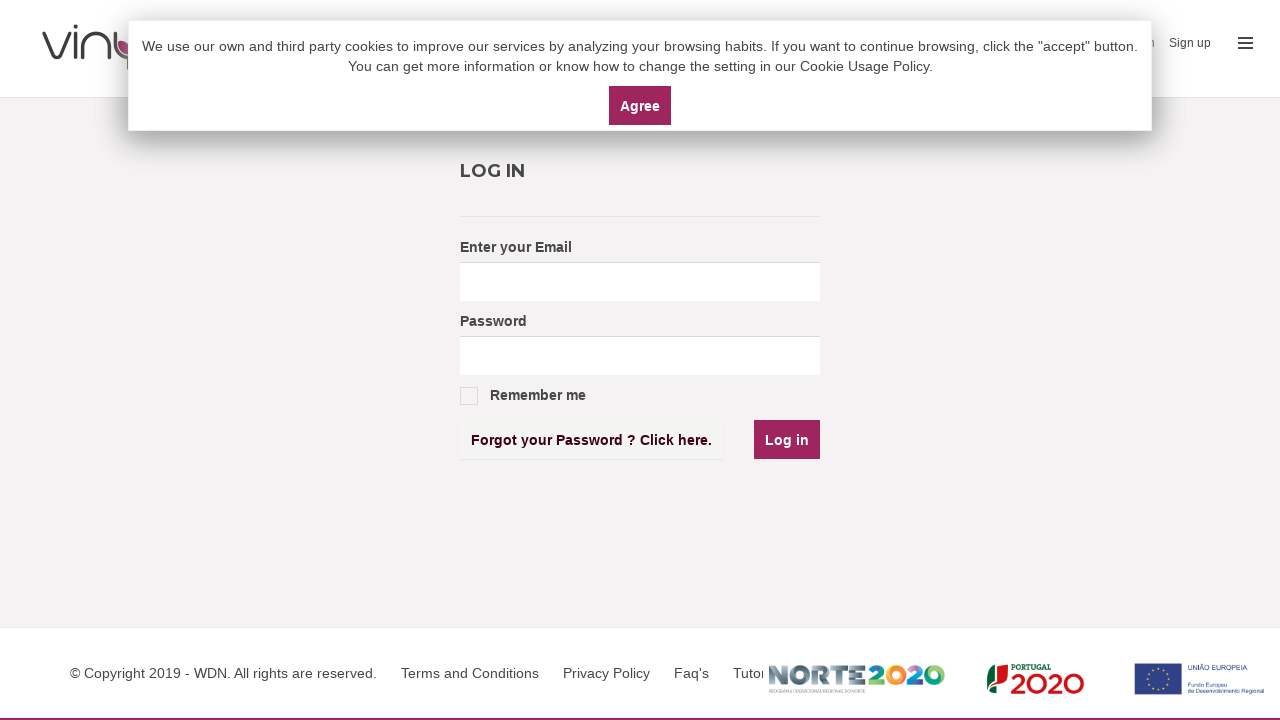

--- FILE ---
content_type: text/html; charset=UTF-8
request_url: https://vinyum.com/en/auth/sign-in/wine%7Cmapa-grande-reserva-tinto-2016
body_size: 18589
content:
<!DOCTYPE html>
<html lang="en-UK">
<head>
    <meta charset="UTF-8"/>
    <meta name="viewport" content="width=device-width, initial-scale=1.0">

    <!-- CSRF Token -->
    <meta name="csrf-token" content="pkfxKz92WsemIjn5C49drSfGas2r4hZQ1698ETpx">

    <link rel="shortcut icon" type="image/png" href="https://vinyum.com/assets/img/favicon.png"/>

    <link rel="stylesheet" href="https://vinyum.com/assets/bootstrap/css/bootstrap.css" type="text/css">
    <link rel="stylesheet" href="https://vinyum.com/assets/css/bootstrap-select.min.css" type="text/css">
    <link rel="stylesheet" href="https://vinyum.com/assets/css/datepicker.css" type="text/css">
    <link rel="stylesheet" href="https://vinyum.com/assets/plugins/bootstrap-languages/languages.min.css" type="text/css">
    <link rel="stylesheet" href="https://vinyum.com/assets/plugins/jasny-bootstrap/css/jasny-bootstrap.min.css" type="text/css">
    <link rel="stylesheet" href="https://vinyum.com/assets/plugins/bootstrap-sweetalert/sweetalert.css" type="text/css">
    <link rel="stylesheet" href="https://vinyum.com/assets/css/bootstrap-social.css" type="text/css">
    <link rel="stylesheet" href="https://vinyum.com/assets/plugins/icheck/skins/minimal/purple.css">
    <link rel="stylesheet" href="https://vinyum.com/assets/plugins/jasny-bootstrap/css/jasny-bootstrap.css">

    <link rel="stylesheet" href="https://vinyum.com/assets/css/dropzone.css" type="text/css">
    <link rel="stylesheet" href="https://vinyum.com/assets/css/owl.carousel.css" type="text/css">
    <link rel="stylesheet" href="https://vinyum.com/assets/css/jquery.nouislider.min.css" type="text/css">

    <link rel="stylesheet" href="https://vinyum.com/assets/css/colors/vinyum.css" type="text/css">
    <link rel="stylesheet" href="https://vinyum.com/assets/css/colors/vinyum-syntax.css" type="text/css">
    <link rel="stylesheet" href="https://vinyum.com/assets/css/colors/vinyum-modal.css" type="text/css">
    <link rel="stylesheet" href="https://vinyum.com/assets/css/rules.min.css" type="text/css">
    <link rel="stylesheet" href="https://vinyum.com/assets/css/user.style.css" type="text/css">

    
    <title>Log in</title>
<meta property="og:title" content="Log in" />
<meta property="og:description" content="Vinyum" />

<meta name="twitter:title" content="Log in" />

    <script type="text/javascript" src="https://vinyum.com/assets/js/jquery-2.2.4.min.js"></script>
    <script type="text/javascript" src="https://vinyum.com/assets/js/jquery-migrate-1.4.1.min.js"></script>

    
</head>

<body onunload="" class="page-subpage page-sign-in" id="page-top">
<!-- Global site tag (gtag.js) - Google Analytics -->
<script async src="https://www.googletagmanager.com/gtag/js?id=UA-139364916-1"></script>
<script>
  window.dataLayer = window.dataLayer || [];
  function gtag(){dataLayer.push(arguments);}
  gtag('js', new Date());

  gtag('config', 'UA-139364916-1');
</script>

<!-- Outer Wrapper-->
<div id="outer-wrapper">
    <!-- Inner Wrapper -->
    <div id="inner-wrapper">

        <!-- Navigation-->
        <div class="header">
            <div class="wrapper">
    <div class="brand">
        <a style="display: inline-block" href="https://vinyum.com">
            <img style="margin-left: 30px;" src="https://vinyum.com/assets/img/logo-vinyum.png" alt="logo">
        </a>
       
    </div>
    <nav class="navigation-items">
        <div class="wrapper">

            <div class="btn-group dropdown">
                <button type="button" class="btn btnLang dropdown-toggle" data-toggle="dropdown">
                    <span class="lang-sm lang-lbl" lang="en"></span>
                    <span class="caret"></span>
                </button>
                <ul class="dropdown-menu" role="menu">
                                            <li><a href="#" class="set_locale" data-name="en"><span class="lang-sm lang-lbl" lang="en"></span></a></li>
                                            <li><a href="#" class="set_locale" data-name="es"><span class="lang-sm lang-lbl" lang="es"></span></a></li>
                                            <li><a href="#" class="set_locale" data-name="pt"><span class="lang-sm lang-lbl" lang="pt"></span></a></li>
                                    </ul>
            </div>

            <form method="POST" action="https://vinyum.com/locale" accept-charset="UTF-8" style="display: inline-block;"><input name="_token" type="hidden" value="pkfxKz92WsemIjn5C49drSfGas2r4hZQ1698ETpx">
            <input id="locale" name="locale" type="hidden" value="">
            </form>

            <script type="text/javascript">
                $(document).ready(function () {
                    $(".set_locale").on('click', function (e) {
                        e.preventDefault();
                        var locale = $(this).attr("data-name");
                        $("#locale").val(locale);
                        $("#locale").closest('form').submit();
                    });
                });
            </script>

            <ul class="main-navigation navigation-top-header"></ul>
            <ul class="user-area">
                                    <li><a href="https://vinyum.com/en/auth/sign-in">Log in</a></li>
                    <li><a href="https://vinyum.com/en/auth/sign-up">Sign up</a></li>
                            </ul>

            

            <div class="toggle-navigation">
                <div class="icon">
                    <div class="line"></div>
                    <div class="line"></div>
                    <div class="line"></div>
                </div>
            </div>
        </div>
    </nav>
</div>        </div>
        <!-- end Navigation-->

        <!-- Page Canvas-->
        <div id="page-canvas">
            <!--Off Canvas Navigation-->
            <nav class="off-canvas-navigation">
                <header>Navigation</header>
                <div class="main-navigation navigation-off-canvas"></div>
            </nav>
            <!--end Off Canvas Navigation-->

        
        <!--Page Content-->
            <div id="page-content">
                
    <section class="container">
        <div class="block">

            <div class="row">
                <div class="col-md-4 col-sm-6 col-md-offset-4 col-sm-offset-3">
                    <header>
                        <h1 class="page-title">Log in</h1>
                    </header>

                    <hr class="mt10">
                                        <form class="mt20" role="form" id="form-sign-in-account" method="POST" action="https://vinyum.com/en/auth/sign-in">
                        <input type="hidden" name="_token" value="pkfxKz92WsemIjn5C49drSfGas2r4hZQ1698ETpx">

                        <div class="form-group">
                            <label for="form-sign-in-email">Enter your Email</label>
                            <input type="email" class="form-control" id="form-sign-in-email" name="email" required>
                                                    </div>
                        <!-- /.form-group -->

                        <div class="form-group">
                            <label for="form-sign-in-password">Password</label>
                            <input type="password" class="form-control" id="form-sign-in-password" name="password" required>
                                                    </div>
                        <!-- /.form-group -->

                        <div class="form-group">
                            <label>
                                <input type="checkbox" name="remember" class="checkbox-inline"> &nbsp; Remember me
                            </label>
                        </div>

                        <div class="form-group clearfix">
                            <div class="pull-left">
                                <a class="btn btn-link" href="https://vinyum.com/password/request">
                                    Forgot your Password ? Click here.
                                </a>
                            </div>
                            <div class="pull-right">
                                <button type="submit" class="btn pull-right btn-default" id="account-submit">
                                    Log in
                                </button>
                            </div>
                        </div>
                        <!-- /.form-group -->
                    </form>
                </div>
            </div>

        </div>
    </section>
    <!-- /.block-->

            </div>
            <!-- end Page Content-->
        </div>
        <!-- end Page Canvas-->
        <!--Page Footer-->
        <footer id="page-footer">
            <div class="inner" style="padding-top: 0;">
    <div class="footer-bottom" style="margin-top: 0;">
        <div class="container">
            <span class="left">
                <span>© Copyright  2019 - WDN. All rights are reserved.</span>
                <span class="pl20"><a href="https://vinyum.com/en/terms-conditions">Terms and Conditions</a></span>
                <span class="pl20"><a href="https://vinyum.com/en/privacy-policy">Privacy Policy</a></span>
                <span class="pl20"><a href="https://vinyum.com/en/faq">Faq&#039;s</a></span>
                <span class="pl20"><a href="https://vinyum.com/tutorials">Tutorials</a></span>
            </span>
            <span class="right">
                <small class="user-address"></small>
                <a class="feder_div" href="https://vinyum.com/en/project-details">
                    <img class="feder" src="https://vinyum.com/assets/img/feder.png" alt="feder">
                </a>
               
            </span>
        </div>
    </div>
</div>
        </footer>
        <!--end Page Footer-->
    </div>
    <!-- end Inner Wrapper -->
</div>
<!-- end Outer Wrapper-->

<script type="text/javascript">

    var $ = jQuery.noConflict();
    var navigationStyle;

    $(document).ready(function ($) {
        "use strict";

        var $body = $('body');

        if ($body.hasClass('navigation-top-header')) {
            $(".main-navigation.navigation-top-header").load("https://vinyum.com/en/navigation");
            navigationStyle = "topHeader";
        }
        else if ($body.hasClass('navigation-off-canvas')) {
            $(".main-navigation.navigation-off-canvas").load("https://vinyum.com/en/navigation");
            navigationStyle = "offCanvas";
        }
        mobileNavigation();
    });

    $(window).resize(function () {
        mobileNavigation();
    });

    // Navigation on small screen ------------------------------------------------------------------------------------------

    function mobileNavigation() {
        if ($(window).width() < 979) {
            //$(".main-navigation.navigation-top-header").remove();
            $(".main-navigation.navigation-top-header").css("display", "none");
            $(".toggle-navigation").css("display", "inline-block");
            $(".main-navigation.navigation-off-canvas").load("https://vinyum.com/en/navigation");
            $("body").removeClass("navigation-top-header");
            $("body").addClass("navigation-off-canvas");
        }
        else {
            if (navigationStyle == "topHeader") {
                $(".main-navigation.navigation-top-header").load("https://vinyum.com/en/navigation");
                $("body").removeClass("navigation-off-canvas");
                $("body").addClass("navigation-top-header");
                $(".main-navigation.navigation-top-header").css("display", "inline-block");
                $(".toggle-navigation").css("display", "none");
            } else {
                $(".main-navigation.navigation-off-canvas").load("https://vinyum.com/en/navigation");
            }
        }
    }

    // Toggle off canvas navigation ----------------------------------------------------------------------------------------

    $('.header .toggle-navigation').on("click", function () {
        console.log("click");
        $('#outer-wrapper').toggleClass('show-nav');
    });

    $('#page-content').on("click", function () {
        if ($('body').hasClass('navigation-off-canvas')) {
            $('#outer-wrapper').removeClass('show-nav');
        }
    });

</script>

<script type="text/javascript" src="https://vinyum.com/assets/bootstrap/js/bootstrap.min.js"></script>

<script type="text/javascript" src="https://vinyum.com/assets/js/bootstrap-select.min.js"></script>
<script type="text/javascript" src="https://vinyum.com/assets/js/bootstrap-datepicker.js"></script>
<script type="text/javascript" src="https://vinyum.com/assets/plugins/jasny-bootstrap/js/jasny-bootstrap.min.js"></script>
<script type="text/javascript" src="https://vinyum.com/assets/plugins/bootstrap-sweetalert/sweetalert.min.js"></script>
<script type="text/javascript" src="https://vinyum.com/assets/plugins/icheck/icheck.min.js"></script>




<script type="text/javascript" src="https://vinyum.com/assets/js/owl.carousel.min.js"></script>
<script type="text/javascript" src="https://vinyum.com/assets/plugins/holder/holder.min.js"></script>
<script type="text/javascript" src="https://vinyum.com/assets/js/jquery.nouislider.all.min.js"></script>
<script type="text/javascript" src="https://vinyum.com/assets/js/jquery.validate.min.js"></script>
<script type="text/javascript" src="https://vinyum.com/assets/js/dropzone.min.js"></script>
<script type="text/javascript" src="https://vinyum.com/assets/plugins/jasny-bootstrap/js/jasny-bootstrap.min.js"></script>

<script type="text/javascript" src="https://vinyum.com/assets/js/custom.js"></script>
<script type="text/javascript" src="https://vinyum.com/assets/js/app.js"></script>

<script>
(function(){
    if(navigator.geolocation) {
        navigator.geolocation.getCurrentPosition(function(position){ 
            if(typeof map=='object'){
                map.setCenter({lat:position.coords.latitude,lng:position.coords.longitude});
            }
            console.log('GEOLOCATION');
            console.log(position.coords);
            $.ajax({
                type:    "POST",
                url:     'https://vinyum.com/geolocation',
                data:    position.coords,
                success: function(data) {
                    if(data.address==''){
                        console.log('CALL ADDRESS');
                        geocoder.geocode({'location': {lat:position.coords.latitude,lng:position.coords.longitude}}, function(results, status) {
                            if (status === 'OK') {
                                if (results[0]) {
                                    console.log('ADDRESS FOUND: '+results[0].formatted_address);
                                    $.ajax({
                                        type:    "POST",
                                        url:     'https://vinyum.com/geolocation-address',
                                        data:    {address:results[0].formatted_address}
                                    });
                                    $(".user-address").html(results[0].formatted_address);
                                    if(data.refresh && results[0].formatted_address!=''){
                                        //setTimeout(function(){location.reload();},1000);
                                    }
                                }
                            }
                        });
                    }else{
                        $(".user-address").html(data.address);
                        /*if(data.refresh){
                            location.reload();
                        }*/
                    }
                    
                    console.log('GEOLOCATION SUCCESS');
                    console.log(data);
                },
                error:   function(jqXHR, textStatus, errorThrown) {
                    console.log('GEOLOCATION ERROR');
                    console.log(error);
                }
            });
        }, 
        function(error){},{maximumAge:60000, timeout:10000, enableHighAccuracy:true});
    } else {
        //Conitnue with Laravel Localization
    }
    addAsyncStyle("https://vinyum.com/assets/fonts/font-awesome.css");

    $(document).ready(function () {
        jQuery('select').selectpicker({
            noneSelectedText: 'Nothing selected'
        });
    });

})();
</script>



<!--[if lte IE 9]>
<script type="text/javascript" src="https://vinyum.com/assets/js/ie-scripts.js"></script>
<![endif]-->
<div class="js-cookie-consent cookie-consent">

    <span class="cookie-consent__message">
        We use our own and third party cookies to improve our services by analyzing your browsing habits. If you want to continue browsing, click the "accept" button. You can get more information or know how to change the setting in our Cookie Usage Policy.
    </span>

    <button class="btn btn-default js-cookie-consent-agree cookie-consent__agree">
        Agree
    </button>

</div>

    <script>

        window.laravelCookieConsent = (function () {

            var COOKIE_VALUE = 1;

            function consentWithCookies() {
                setCookie('vinyum_cookie_consent', COOKIE_VALUE, 365 * 20);
                hideCookieDialog();
            }

            function cookieExists(name) {
                return (document.cookie.split('; ').indexOf(name + '=' + COOKIE_VALUE) !== -1);
            }

            function hideCookieDialog() {
                var dialogs = document.getElementsByClassName('js-cookie-consent');

                for (var i = 0; i < dialogs.length; ++i) {
                    dialogs[i].style.display = 'none';
                }
            }

            function setCookie(name, value, expirationInDays) {
                var date = new Date();
                date.setTime(date.getTime() + (expirationInDays * 24 * 60 * 60 * 1000));
                document.cookie = name + '=' + value + '; ' + 'expires=' + date.toUTCString() +';path=/';
            }

            if(cookieExists('vinyum_cookie_consent')) {
                hideCookieDialog();
            }

            var buttons = document.getElementsByClassName('js-cookie-consent-agree');

            for (var i = 0; i < buttons.length; ++i) {
                buttons[i].addEventListener('click', consentWithCookies);
            }

            return {
                consentWithCookies: consentWithCookies,
                hideCookieDialog: hideCookieDialog
            };
        })();
    </script>

</body>
</html>



--- FILE ---
content_type: text/html; charset=UTF-8
request_url: https://vinyum.com/en/navigation
body_size: 3298
content:
<!DOCTYPE html>
<html>
<body>

<ul>
    <li><a href="https://vinyum.com/en">Home</a></li>
    <li><a href="https://vinyum.com/en/contact-us">Contact Us</a></li>
    <li><a href="https://vinyum.com/en/terms-conditions">Terms and Conditions</a></li>
    <li><a href="https://vinyum.com/en/privacy-policy">Privacy Policy</a></li>
    <li><a href="https://vinyum.com/en/faq">Faq&#039;s</a></li>
    <li><a href="https://vinyum.com/tutorials">Tutorials</a></li>
            <li class="hide visible-xs"><a href="https://vinyum.com/en/auth/sign-in">Log in</a></li>
        <li class="hide visible-xs"><a href="https://vinyum.com/en/auth/sign-up">Sign up</a></li>
                
</ul>

<!--[if lte IE 9]>
<script type="text/javascript" src="/assets/js/ie-scripts.js"></script>
<![endif]-->
<div class="js-cookie-consent cookie-consent">

    <span class="cookie-consent__message">
        We use our own and third party cookies to improve our services by analyzing your browsing habits. If you want to continue browsing, click the "accept" button. You can get more information or know how to change the setting in our Cookie Usage Policy.
    </span>

    <button class="btn btn-default js-cookie-consent-agree cookie-consent__agree">
        Agree
    </button>

</div>

    <script>

        window.laravelCookieConsent = (function () {

            var COOKIE_VALUE = 1;

            function consentWithCookies() {
                setCookie('vinyum_cookie_consent', COOKIE_VALUE, 365 * 20);
                hideCookieDialog();
            }

            function cookieExists(name) {
                return (document.cookie.split('; ').indexOf(name + '=' + COOKIE_VALUE) !== -1);
            }

            function hideCookieDialog() {
                var dialogs = document.getElementsByClassName('js-cookie-consent');

                for (var i = 0; i < dialogs.length; ++i) {
                    dialogs[i].style.display = 'none';
                }
            }

            function setCookie(name, value, expirationInDays) {
                var date = new Date();
                date.setTime(date.getTime() + (expirationInDays * 24 * 60 * 60 * 1000));
                document.cookie = name + '=' + value + '; ' + 'expires=' + date.toUTCString() +';path=/';
            }

            if(cookieExists('vinyum_cookie_consent')) {
                hideCookieDialog();
            }

            var buttons = document.getElementsByClassName('js-cookie-consent-agree');

            for (var i = 0; i < buttons.length; ++i) {
                buttons[i].addEventListener('click', consentWithCookies);
            }

            return {
                consentWithCookies: consentWithCookies,
                hideCookieDialog: hideCookieDialog
            };
        })();
    </script>

</body>

</html>

--- FILE ---
content_type: text/css
request_url: https://vinyum.com/assets/css/colors/vinyum.css
body_size: 151568
content:
@import url('https://fonts.googleapis.com/css?family=Montserrat:400,700');

.clear {
  clear: both;
}

a {
  -moz-transition: 0.4s;
  -webkit-transition: 0.4s;
  transition: 0.4s;
  color: #474747;
}

a:hover {
  color: #9f255f;
  outline: none !important;
  text-decoration: none;
}

a:focus,
a:active {
  color: #474747;
  outline: none !important;
  text-decoration: none;
}

a.icon i {
  color: #9f255f;
}

a.link {
  color: #9f255f;
}

address .info {
  line-height: 25px;
}

address .info a {
  color: #9f255f;
}

address .info i {
  filter: progid:DXImageTransform.Microsoft.Alpha(Opacity=60);
  opacity: 0.6;
  width: 20px;
}

body,
html {
  color: #474747;
  font-family: 'Arial', sans-serif;
  height: 100%;
  margin: 0;
  font-size: 14px;
}

body.navigation-fixed #outer-wrapper.show-nav #inner-wrapper .header,
html.navigation-fixed #outer-wrapper.show-nav #inner-wrapper .header {
  left: -200px;
}

body.navigation-fixed #outer-wrapper.show-nav #inner-wrapper .off-canvas-navigation,
html.navigation-fixed #outer-wrapper.show-nav #inner-wrapper .off-canvas-navigation {
  right: 0;
}

body.navigation-fixed #outer-wrapper #inner-wrapper .header,
html.navigation-fixed #outer-wrapper #inner-wrapper .header {
  position: fixed;
  top: 0;
  left: 0;
}

body.navigation-fixed #outer-wrapper #inner-wrapper .off-canvas-navigation,
html.navigation-fixed #outer-wrapper #inner-wrapper .off-canvas-navigation {
  top: 0 !important;
  position: fixed;
}

blockquote {
  border-left: none;
  display: table;
  width: 100%;
}

blockquote figure {
  display: table-cell;
  vertical-align: middle;
  display: block;
  float: left;
  width: 150px;
}

blockquote figure img {
  -moz-border-radius: 50%;
  -webkit-border-radius: 50%;
  border-radius: 50%;
}

blockquote .description {
  display: table-cell;
  vertical-align: middle;
  padding-right: 100px;
  padding-left: 40px;
}

blockquote .description p {
  font-family: "Georgia", serif;
  font-size: 24px;
  font-style: italic;
}

blockquote .description footer {
  color: #9f255f;
  font-weight: bold;
}

dl dt {
  float: left;
}

dl dd {
  text-align: right;
  margin-bottom: 8px;
}

dl.lines dd {
  border-bottom: 1px solid rgba(0, 0, 0, 0.1);
  margin-bottom: 5px;
  padding-bottom: 5px;
}

h1,
h2,
h3,
h4,
h5 {
  font-family: 'Montserrat', sans-serif;
  font-weight: bold;
}

h1 {
  font-size: 18px;
  margin-top: 0;
  text-transform: uppercase;
}

h2 {
  font-size: 16px;
  margin-bottom: 30px;
  text-transform: uppercase;
}

h3 {
  font-size: 15px;
  margin-bottom: 20px;
}

h4 {
  font-size: 14px;
  margin-bottom: 20px;
}

h5 {
  font-size: 12px;
  margin-bottom: 10px;
}

hr {
  border-color: rgba(0, 0, 0, 0.06);
}

header .nav-pills {
  margin-bottom: 30px;
}

header .nav-pills li.active a {
  filter: progid:DXImageTransform.Microsoft.Alpha(enabled=false);
  opacity: 1;
  background-color: transparent;
  border-bottom: 2px solid #9f255f;
  color: #474747;
}

header .nav-pills li.active a:hover {
  filter: progid:DXImageTransform.Microsoft.Alpha(enabled=false);
  opacity: 1;
  background-color: transparent;
  color: #474747;
}

header .nav-pills li a {
  -moz-border-radius: 0px;
  -webkit-border-radius: 0px;
  border-radius: 0px;
  filter: progid:DXImageTransform.Microsoft.Alpha(Opacity=40);
  opacity: 0.4;
  -moz-transition: 0.4s;
  -webkit-transition: 0.4s;
  transition: 0.4s;
  background-color: transparent;
  border-bottom: 2px solid transparent;
  color: #474747;
  padding: inherit;
  margin-right: 25px;
  position: relative;
  top: 1px;
}

header .nav-pills li a:hover {
  filter: progid:DXImageTransform.Microsoft.Alpha(Opacity=80);
  opacity: 0.8;
  background-color: transparent;
}

html {
  overflow-y: scroll !important;
}

i {
  -moz-transition: 0.4s;
  -webkit-transition: 0.4s;
  transition: 0.4s;
}

label {
  display: table-caption;
  white-space: nowrap;
}

img {
  max-width: 100%;
}

p {
  filter: progid:DXImageTransform.Microsoft.Alpha(Opacity=70);
  opacity: 0.7;
}

section {
  position: relative;
}

section header {
  margin-bottom: 10px;
}

section header h2 {
  margin-top: 5px;
}

section header .page-title {
  padding: 25px 0;
  margin-bottom: 0;
}

ul {
  padding-left: 13px;
}

ul.bullets {
  list-style: none;
}

ul.bullets li {
  display: inline-block;
  line-height: 24px;
  width: 48%;
}

ul.bullets li:before {
  text-shadow: none;
  -webkit-font-smoothing: antialiased;
  font-family: 'fontawesome';
  speak: none;
  font-weight: normal;
  font-variant: normal;
  line-height: 1;
  text-transform: none;
  color: #9f255f;
  content: "\f111";
  font-size: 5px;
  left: -12px;
  position: relative;
  float: left;
  top: 10px;
}

ul.bullets li a {
  color: #474747;
  display: block;
}

ul.bullets li a:hover {
  color: #9f255f;
}

.background {
  position: absolute;
  top: 0;
  left: 0;
  z-index: -1;
  height: 100%;
  width: 100%;
  overflow: hidden;
}

.background img {
  height: auto !important;
  width: 100% !important;
  max-width: inherit;
  position: relative;
}

.background.background-visible {
  overflow: visible;
}

.background-color-grey-light {
  background-color: #f4f4f2;
}

.background-color-grey-light .form-group input,
.background-color-grey-light .form-group textarea {
  background-color: #fff;
}

.background-color-grey-light .owl-controls .owl-prev,
.background-color-grey-light .owl-controls .owl-next {
  background-color: #f4f4f2;
}

.background-color-grey-medium {
  background-color: #8d8d8d !important;
}

.background-color-grey-dark {
  background-color: #0c0809 !important;
  color: #fff !important;
}

.background-color-grey-dark a {
  color: #fff;
}

.background-color-grey-dark a:hover {
  color: #9f255f;
}

.background-color-grey-dark .item {
  color: #474747;
}

.background-color-grey-dark .item.featured {
  background-color: #353535;
}

.background-color-grey-dark .item .image a .overlay {
  -moz-border-radius: 0px;
  -webkit-border-radius: 0px;
  border-radius: 0px;
}

.background-color-grey-dark .feature-box>i {
  border-color: rgba(255, 255, 255, 0.3);
}

.background-color-default {
  background-color: #9f255f !important;
  color: #fff;
}

.background-color-default a,
.background-color-default a:hover {
  color: #fff;
}

.background-color-default .btn.btn-default,
.background-color-default .btn.btn-default:hover,
.background-color-default .btn.btn-default:focus {
  background-color: #fff;
  color: #474747;
}

.background-color-white {
  background-color: #fff;
  color: #474747;
}

.background-color-white .item {
  background-color: #f4f4f2;
}

.background-color-white .form-group input[type="text"],
.background-color-white .form-group input[type="date"],
.background-color-white .form-group input[type="email"],
.background-color-white .form-group input[type="search"],
.background-color-white .form-group input[type="password"],
.background-color-white .form-group input[type="number"],
.background-color-white .form-group input[type="tel"],
.background-color-white .form-group textarea.form-control {
  -moz-box-shadow: none;
  -webkit-box-shadow: none;
  box-shadow: none;
  border: 2px solid rgba(0, 0, 0, 0.06);
}

.background-color-white .form-group input[type="text"]:hover,
.background-color-white .form-group input[type="date"]:hover,
.background-color-white .form-group input[type="email"]:hover,
.background-color-white .form-group input[type="search"]:hover,
.background-color-white .form-group input[type="password"]:hover,
.background-color-white .form-group input[type="number"]:hover,
.background-color-white .form-group input[type="tel"]:hover,
.background-color-white .form-group textarea.form-control:hover {
  border-color: rgba(0, 0, 0, 0.1);
}

.background-color-white .form-group input[type="text"]:active,
.background-color-white .form-group input[type="text"]:focus,
.background-color-white .form-group input[type="date"]:active,
.background-color-white .form-group input[type="date"]:focus,
.background-color-white .form-group input[type="email"]:active,
.background-color-white .form-group input[type="email"]:focus,
.background-color-white .form-group input[type="search"]:active,
.background-color-white .form-group input[type="search"]:focus,
.background-color-white .form-group input[type="password"]:active,
.background-color-white .form-group input[type="password"]:focus,
.background-color-white .form-group input[type="number"]:active,
.background-color-white .form-group input[type="number"]:focus,
.background-color-white .form-group input[type="tel"]:active,
.background-color-white .form-group input[type="tel"]:focus,
.background-color-white .form-group textarea.form-control:active,
.background-color-white .form-group textarea.form-control:focus {
  border-color: rgba(0, 0, 0, 0.12);
}

.background-color-white .bootstrap-select .selectpicker .caret:after {
  color: #fff;
}

.background-color-white .bootstrap-select .bootstrap-select-searchbox input {
  background-color: transparent;
  color: #8d8d8d;
}

.background-color-white .bootstrap-select.open .selectpicker {
  background-color: #474747;
  color: #fff;
}

.background-color-white .bootstrap-select.open button.btn-default.selectpicker {
  background-color: #fdfdfd;
  color: #000;
  box-shadow: none;
  border: 2px solid rgba(0, 0, 0, 0.06);
}

.dark-inputs .form-group input[type="text"],
.dark-inputs .form-group input[type="date"],
.dark-inputs .form-group input[type="email"],
.dark-inputs .form-group input[type="search"],
.dark-inputs .form-group input[type="password"],
.dark-inputs .form-group input[type="number"],
.dark-inputs .form-group input[type="tel"],
.dark-inputs .form-group textarea.form-control {
  background-color: #474747;
  color: #fff;
}

.dark-inputs .form-group .input-group.location .input-group-addon {
  background-color: #474747;
  color: #fff;
}

.dark-inputs .bootstrap-select .selectpicker {
  background-color: #474747;
}

.dark-inputs .bootstrap-select .selectpicker:hover {
  background-color: #474747;
}

.dark-inputs .bootstrap-select .selectpicker .caret:after {
  color: #fff;
}

.dark-inputs .bootstrap-select .bootstrap-select-searchbox input {
  background-color: transparent;
  color: #8d8d8d;
}

.dark-inputs .bootstrap-select.open .selectpicker {
  background-color: #474747;
  color: #fff;
}

.background-dark {
  color: #fff;
}

.block {
  padding: 40px 0;
  transform: translateZ(0);
}

.block hr {
  margin-top: 10px;
  margin-bottom: 5px;
}

.block.banner {
  padding: 120px 0;
}

.block.banner h2 {
  font-size: 28px;
}

.block.banner p {
  font-size: 16px;
}

.block #sidebar section:first-child {
  padding-top: 0;
}

.block #sidebar section:first-child header {
  padding-top: 5px;
}

.block #sidebar section>header {
  margin-bottom: 17px;
}

.center {
  text-align: center !important;
}

.color-default {
  color: #9f255f;
}

.color-grey-dark {
  color: #474747;
}

.container img {
  max-width: 100%;
}

.home-icon {
  width: 70px;
  max-width: 70px !important;
  float: left;
  border-radius: 50%;
  border: 2px solid rgba(0, 0, 0, 0.1);
  padding: 10px;

}

#sidebar .event-select button {
  width: 180px;
}

.item-specific {
  font-size: 12px;
  height: 100%;
  width: 100%;
}

.item-specific dl dd {
  border-bottom: 1px solid rgba(0, 0, 0, 0.05);
  padding-bottom: 5px;
}

.item-specific dl dt {
  height: 15px;
  overflow: hidden;
  width: 120px;
}

.item-specific h4 {
  color: #fff;
  font-size: 11px;
  font-weight: bold;
  margin-top: 0px;
  margin-bottom: 5px;
  position: absolute;
  top: -4px;
  background-color: #9f255f;
  padding: 3px;
}

.item-specific p {
  filter: progid:DXImageTransform.Microsoft.Alpha(enabled=false);
  opacity: 1;
}

.item-specific .inner {
  display: table;
  height: 100%;
  width: 100%;
}

.item-specific .inner .content {
  display: table-cell;
  padding: inherit;
  vertical-align: middle;
}

#page-content {
  padding-bottom: 60px;
  /*z-index: 1; issues with modals*/
  position: relative;
}

.read-more {
  color: #9f255f;
  font-weight: bold;
}

.read-more.icon:after {
  text-shadow: none;
  -webkit-font-smoothing: antialiased;
  font-family: 'fontawesome';
  speak: none;
  font-weight: normal;
  font-variant: normal;
  line-height: 1;
  text-transform: none;
  content: "\f105";
  color: #474747;
  font-size: 16px;
  position: relative;
  top: 1px;
  left: 8px;
}

.space-under {
  margin-bottom: 30px;
}

.blog-post {
  border-bottom: 1px solid #f4f4f2;
  margin-bottom: 40px;
  padding-bottom: 30px;
}

.blog-post header {
  border-bottom: none;
}

.blog-post header h2 {
  font-size: 24px;
}

.blog-post .meta {
  margin: 25px 0;
}

.blog-post .meta>a {
  margin-right: 30px;
}

.blog-post .meta>a i {
  margin-right: 10px;
}

.blog-post .meta .tags {
  display: inline-block;
  float: right;
}

.blog-post .meta .tags .tag {
  border: 2px solid #f4f4f2;
  font-size: 12px;
  font-weight: bold;
  padding: 6px;
}

.carousel {
  position: relative;
}

.carousel.wide {
  margin: 50px 0px;
}

.carousel.wide .slide {
  padding: 0px 60px;
  position: relative;
  z-index: 1;
}

.carousel.wide .slide .inner {
  display: table;
  width: 100%;
}

.carousel.wide .slide .inner:hover {
  left: 20px;
}

.carousel.wide .slide .inner:hover .image>img {
  filter: progid:DXImageTransform.Microsoft.Alpha(Opacity=5);
  opacity: 0.05;
}

.carousel.wide .slide .inner:hover .image .item-specific {
  left: 0px;
}

.carousel.wide .slide .inner {
  -moz-transition: all 0.4s cubic-bezier(0.42, 0, 0.06, 0.99) 0s;
  -webkit-transition: all 0.4s cubic-bezier(0.42, 0, 0.06, 0.99);
  -webkit-transition-delay: 0s;
  transition: all 0.4s cubic-bezier(0.42, 0, 0.06, 0.99) 0s;
  left: 0;
  position: relative;
}

.carousel.wide .slide .inner .image {
  display: block;
  float: left;
  margin-right: 30px;
  position: relative;
  width: 300px;
}

.carousel.wide .slide .inner .image>img {
  -moz-transition: 0.3s;
  -webkit-transition: 0.3s;
  transition: 0.3s;
  filter: progid:DXImageTransform.Microsoft.Alpha(enabled=false);
  opacity: 1;
  -moz-border-radius: 0px;
  -webkit-border-radius: 0px;
  border-radius: 0px;
  -moz-box-shadow: 0 1px 1px 0 rgba(0, 0, 0, 0.05);
  -webkit-box-shadow: 0 1px 1px 0 rgba(0, 0, 0, 0.05);
  box-shadow: 0 1px 1px 0 rgba(0, 0, 0, 0.05);
  display: block;
}

.carousel.wide .slide .inner .image .item-specific {
  -moz-transition: all 0.4s cubic-bezier(0.42, 0, 0.06, 0.99) 0s;
  -webkit-transition: all 0.4s cubic-bezier(0.42, 0, 0.06, 0.99);
  -webkit-transition-delay: 0s;
  transition: all 0.4s cubic-bezier(0.42, 0, 0.06, 0.99) 0s;
  font-size: 12px;
  left: 10px;
  padding: 20px;
  position: absolute;
  top: 0;
  width: 100%;
}

.carousel.wide .slide .wrapper {
  display: table-cell;
  vertical-align: middle;
}

.carousel.wide .slide .wrapper figure i {
  color: #8d8d8d;
  margin-bottom: 15px;
}

.carousel.wide .slide .wrapper h3 {
  font-size: 24px;
  margin-bottom: 5px;
  margin-top: 0;
}

.carousel.wide .slide .wrapper .info .rating {
  display: inline-block;
  margin-right: 20px;
}

.carousel.wide .slide .wrapper .info .type {
  display: inline-block;
}

.carousel.wide .slide .wrapper .info .type img {
  display: inline-block;
  width: 20px;
}

.carousel.wide .slide .wrapper .info .type span {
  filter: progid:DXImageTransform.Microsoft.Alpha(Opacity=60);
  opacity: 0.6;
  font-size: 12px;
}

.carousel.wide .slide .wrapper p {
  padding: 10px 0;
}

.categories {
  list-style: none;
  padding-left: 15px;
}

.categories>li {
  float: left;
  margin-bottom: 20px;
  width: 32%;
}

.categories>li>a {
  font-size: 16px;
  font-weight: bold;
}

.categories>li:before {
  text-shadow: none;
  -webkit-font-smoothing: antialiased;
  font-family: 'fontawesome';
  speak: none;
  font-weight: normal;
  font-variant: normal;
  line-height: 1;
  text-transform: none;
  content: "\f111";
  color: #9f255f;
  font-size: 5px;
  position: relative;
  top: -3px;
  left: -15px;
}

.categories>li .sub-category {
  list-style: none;
  padding-left: 4px;
}

.categories>li .sub-category a {
  color: #8d8d8d;
}

.categories>li .sub-category a:hover {
  color: #9f255f;
}

.categories>li .sub-category li {
  display: inline-block;
}

.categories>li .sub-category li:after {
  content: ",";
}

.categories>li .sub-category li:last-child:after {
  content: "...";
}

.comments {
  list-style: none;
  padding-left: 0;
}

.comments .comments-child {
  padding-left: 80px;
}

.comments .comment {
  display: table;
  margin-bottom: 20px;
  padding-left: 80px;
  position: relative;
  width: 100%;
}

.comments .comment:last-child .comment-wrapper {
  border: none;
}

.comments .comment figure {
  left: 0;
  position: absolute;
  top: 0;
}

.comments .comment figure .image {
  -moz-border-radius: 50%;
  -webkit-border-radius: 50%;
  border-radius: 50%;
  background-color: #f4f4f2;
  height: 60px;
  position: relative;
  overflow: hidden;
  width: 60px;
}

.comments .comment figure .image img {
  height: 100%;
}

.comments .comment .date {
  font-size: 12px;
  position: absolute;
  right: 0;
  top: 5px;
}

.comments .comment .date .fa {
  color: #b8b8b8;
  font-size: 10px;
  margin-right: 10px;
}

.comments .comment .name {
  display: table;
  font-size: 18px;
  width: 100%;
}

.comments .comment .reply {
  color: #474747;
}

.comments .comment .reply .fa {
  color: #9f255f;
  margin-right: 10px;
}

.comments .comment .tools {
  position: relative;
  float: right;
  top: -2px;
}

.comments .comment .tools .fa {
  color: red;
  font-size: 14px;
}

.comments .comment-reply {
  padding-left: 0;
}

.comments .comment-reply .comment {
  margin-bottom: 0;
}

.datepicker.datepicker-dropdown {
  -moz-border-radius: 2px;
  -webkit-border-radius: 2px;
  border-radius: 2px;
  -moz-box-shadow: 0 1px 1px 0 rgba(0, 0, 0, 0.05);
  -webkit-box-shadow: 0 1px 1px 0 rgba(0, 0, 0, 0.05);
  box-shadow: 0 1px 1px 0 rgba(0, 0, 0, 0.05);
  border: none;
  font-size: 14px;
  margin-top: 10px;
  padding: 9px;
}

.datepicker.datepicker-dropdown:before {
  display: none;
}

.datepicker.datepicker-dropdown thead tr:first-child th {
  -moz-transition: 0.3s;
  -webkit-transition: 0.3s;
  transition: 0.3s;
}

.datepicker.datepicker-dropdown thead tr:first-child th:hover {
  -moz-border-radius: 2px;
  -webkit-border-radius: 2px;
  border-radius: 2px;
  -moz-box-shadow: 0 1px 1px 0 rgba(0, 0, 0, 0.05);
  -webkit-box-shadow: 0 1px 1px 0 rgba(0, 0, 0, 0.05);
  box-shadow: 0 1px 1px 0 rgba(0, 0, 0, 0.05);
  background: #f4f4f2;
}

.datepicker.datepicker-dropdown table tr td,
.datepicker.datepicker-dropdown table tr th {
  -moz-border-radius: 0;
  -webkit-border-radius: 0;
  border-radius: 0;
  -moz-transition: 0.3s;
  -webkit-transition: 0.3s;
  transition: 0.3s;
  padding: 4px 8px;
  background-color: transparent;
}

.datepicker.datepicker-dropdown table tr td:hover,
.datepicker.datepicker-dropdown table tr th:hover {
  -moz-box-shadow: 0 1px 1px 0 rgba(0, 0, 0, 0.05);
  -webkit-box-shadow: 0 1px 1px 0 rgba(0, 0, 0, 0.05);
  box-shadow: 0 1px 1px 0 rgba(0, 0, 0, 0.05);
  background-color: #f4f4f2;
}

.datepicker.datepicker-dropdown table tr td.selected,
.datepicker.datepicker-dropdown table tr th.selected {
  background: none;
  background-color: #bf905b;
}

.datepicker.datepicker-dropdown table tr td.selected:hover,
.datepicker.datepicker-dropdown table tr th.selected:hover {
  background-color: #bf905b;
}

.datepicker.datepicker-dropdown table tr td.selected.active,
.datepicker.datepicker-dropdown table tr th.selected.active {
  background: none;
  background-color: #bf905b;
}

.datepicker.datepicker-dropdown table tr td.selected.active:hover,
.datepicker.datepicker-dropdown table tr th.selected.active:hover {
  background-color: #bf905b;
}

.datepicker.datepicker-dropdown table tr td.range,
.datepicker.datepicker-dropdown table tr th.range {
  background-color: #9f255f;
}

.datepicker.datepicker-dropdown table tr td.today,
.datepicker.datepicker-dropdown table tr th.today {
  -moz-box-shadow: 0px 0px 0px 2px #474747 inset;
  -webkit-box-shadow: 0px 0px 0px 2px #474747 inset;
  box-shadow: 0px 0px 0px 2px #474747 inset;
  background: none;
}

.datepicker.datepicker-dropdown table tr td.today:hover,
.datepicker.datepicker-dropdown table tr th.today:hover {
  background: none;
}

.datepicker.datepicker-dropdown table tr td.today.selected,
.datepicker.datepicker-dropdown table tr th.today.selected {
  background-color: #bf905b;
}

#detail-sidebar dl {
  font-size: 12px;
}

#detail-sidebar .person {
  display: table;
  width: 100%;
}

#detail-sidebar .person .image {
  width: 80px;
  float: left;
}

#detail-sidebar .person .image img {
  width: 100%;
}

#detail-sidebar .person .wrapper {
  display: table-cell;
  vertical-align: middle;
}

.dropzone {
  -moz-transition: 0.3s;
  -webkit-transition: 0.3s;
  transition: 0.3s;
  -moz-border-radius: 0px;
  -webkit-border-radius: 0px;
  border-radius: 0px;
  background-color: transparent;
  border: 2px dashed rgba(0, 0, 0, 0.1);
  min-height: 130px;
  padding: 20px;
}

.dropzone:hover {
  border: 2px dashed rgba(0, 0, 0, 0.15);
}

.dropzone input[type="file"] {
  display: none;
}

.dropzone a.dz-remove {
  -moz-border-radius: 0px;
  -webkit-border-radius: 0px;
  border-radius: 0px;
  background-color: #fff;
  background-image: none;
  border: 2px solid rgba(0, 0, 0, 0.1);
  font-size: 12px;
  font-weight: bold;
  padding: 3px 4px;
}

.dropzone .dz-default.dz-message {
  display: table;
}

.dropzone .dz-default.dz-message span {
  color: #9f255f;
  font-weight: bold;
  display: table-cell;
  vertical-align: middle;
  text-align: center;
}

.dropzone .dz-preview {
  -moz-box-shadow: none;
  -webkit-box-shadow: none;
  box-shadow: none;
  border: none;
  background-color: #f4f4f2;
  margin: 10px;
}

.dropzone .dz-preview .dz-details img {
  -moz-transition: 0.3s;
  -webkit-transition: 0.3s;
  transition: 0.3s;
}

.dropzone .dz-preview .dz-details .dz-size {
  font-size: 12px;
}

.dropzone .dz-preview .dz-error-mark,
.dropzone .dz-preview .dz-success-mark {
  -moz-border-radius: 50%;
  -webkit-border-radius: 50%;
  border-radius: 50%;
  text-shadow: none;
  -webkit-font-smoothing: antialiased;
  font-family: 'fontawesome';
  speak: none;
  font-weight: normal;
  font-variant: normal;
  line-height: 1;
  text-transform: none;
  border: 2px solid rgba(0, 0, 0, 0.1);
  background-color: #fff;
  height: 25px;
  width: 25px;
  font-size: 14px;
  line-height: 22px;
}

.dropzone .dz-preview .dz-success-mark:after {
  color: green;
  content: "\f00c";
}

.dropzone .dz-preview .dz-error-mark:after {
  color: red;
  content: "\f00d";
}

.dropzone.profile-picture {
  padding: 0;
}

.dropzone.profile-picture>img {
  position: relative;
  z-index: -2;
}

.dropzone.profile-picture .dz-default.dz-message {
  background-color: rgba(255, 255, 255, 0.9);
  bottom: 0;
  height: auto;
  margin: 0;
  left: inherit;
  top: inherit;
  padding: 10px 0;
  width: 100%;
}

.dropzone.profile-picture .dz-default.dz-message span {
  color: #474747;
  font-size: 12px;
}

.dropzone.profile-picture.dz-started>img {
  display: none;
}

.dropzone.profile-picture .dz-image-preview {
  background-color: transparent;
  margin: 0;
  padding: 0;
  width: 100%;
}

.dropzone.profile-picture .dz-image-preview .dz-details {
  padding: 0;
}

.expandable-content {
  -moz-transition: 0.4s;
  -webkit-transition: 0.4s;
  transition: 0.4s;
}

.faq-form {
  border: 2px solid rgba(0, 0, 0, 0.05);
  margin-bottom: 60px;
  padding: 20px;
}

.faq-form i {
  color: #8d8d8d;
  float: left;
  font-size: 34px;
  width: 40px;
  text-align: center;
}

.faq-form i,
.faq-form button {
  position: relative;
  top: 4px;
}

.faq-form form {
  padding: 30px 20px 20px 20px;
}

.faq-form>figure .wrapper h3 {
  font-size: 24px;
  font-weight: normal;
  margin: 0;
}

.faq-form>figure .wrapper strong {
  filter: progid:DXImageTransform.Microsoft.Alpha(Opacity=60);
  opacity: 0.6;
}

.faq-form>figure .wrapper button.active,
.faq-form>figure .wrapper button:hover {
  background-color: #f4f4f2 !important;
  color: #474747;
}

.faq-single {
  margin-bottom: 80px;
}

.faq-single i {
  -moz-border-radius: 50%;
  -webkit-border-radius: 50%;
  border-radius: 50%;
  border: 2px solid rgba(0, 0, 0, 0.08);
  color: #9f255f;
  float: left;
  padding: 10px 11px;
  margin-right: 20px;
}

.faq-single i:hover {
  border: 2px solid rgba(0, 0, 0, 0.15);
}

.faq-single i:active,
.faq-single i:focus {
  -moz-box-shadow: none;
  -webkit-box-shadow: none;
  box-shadow: none;
  border: 2px solid rgba(0, 0, 0, 0.18);
}

.faq-single .wrapper {
  overflow: visible;
  margin-left: 60px;
}

.faq-single .wrapper h4 {
  font-family: "Montserrat", sans-serif;
  font-size: 16px;
  font-weight: bold;
  line-height: 24px;
  margin-bottom: 30px;
}

.faq-single .wrapper .answer {
  -moz-box-shadow: 0 1px 1px 0 rgba(0, 0, 0, 0.05);
  -webkit-box-shadow: 0 1px 1px 0 rgba(0, 0, 0, 0.05);
  box-shadow: 0 1px 1px 0 rgba(0, 0, 0, 0.05);
  -moz-border-radius: 0px;
  -webkit-border-radius: 0px;
  border-radius: 0px;
  background-color: #fff;
  padding: 20px 20px 10px 20px;
  position: relative;
}

.faq-single .wrapper .answer:before {
  border-style: solid;
  border-width: 13px 0 0 13px;
  border-color: transparent transparent transparent #fff;
  content: "";
  top: -13px;
  left: 0px;
  display: block;
  position: absolute;
}

.faq-single .wrapper .answer figure {
  filter: progid:DXImageTransform.Microsoft.Alpha(Opacity=60);
  opacity: 0.6;
  font-weight: bold;
  margin-bottom: 10px;
}

.feature-box {
  display: table;
  width: 100%;
  margin: 20px 0;
}

.feature-box i {
  -moz-border-radius: 50%;
  -webkit-border-radius: 50%;
  border-radius: 50%;
  border: 2px solid rgba(0, 0, 0, 0.1);
  color: #9f255f;
  font-size: 28px;
  float: left;
  height: 70px;
  line-height: 65px;
  text-align: center;
  width: 70px;
}

.feature-box .description {
  margin-left: 100px;
}

.feature-box .description h3 {
  font-size: 18px;
  font-weight: bold;
  margin-top: 25px;
  margin-bottom: 30px;
}

.filter {
  margin-bottom: 10px;
}

.filter .btn.active {
  -moz-box-shadow: none;
  -webkit-box-shadow: none;
  box-shadow: none;
  background-color: #fff;
}

.filter .btn.active.icon i {
  color: #9f255f;
}

.filter .btn.icon i {
  color: rgba(0, 0, 0, 0.3);
  margin-right: 10px;
  margin-left: 0px !important;
}

.filter .sorting>span {
  display: inline-block;
  font-weight: bold;
  margin-right: 15px;
}

.filter .sorting .form-group {
  display: inline-block;
  min-width: 200px;
  margin-bottom: 0;
}

.hero-image {
  display: table;

  width: 100%;
  text-align: center;
}

.hero-image .form-group {
  text-align: left;
}

.hero-image.search-filter-bottom .inner {
  vertical-align: bottom;
}

.hero-image.search-filter-middle .inner {
  vertical-align: middle;
}

.hero-image.search-filter-top .inner {
  vertical-align: top;
}

.hero-image .inner {
  display: table-cell;

  background: rgba(0, 0, 0, 0.2);
}

.hero-image .inner .main-search.background-color-grey-dark {
  background-color: rgba(20, 20, 20, 0.9) !important;
  padding: 20px 0;
  position: relative;
}

.hero-image .inner .main-search.background-color-grey-dark:before {
  background-color: rgba(20, 20, 20, 0.9);
  display: block;
  content: "";
  height: 100%;
  width: 1000px;
  position: absolute;
  top: 0;
  left: -1000px;
}

.hero-image .inner .main-search.background-color-grey-dark:after {
  background-color: rgba(20, 20, 20, 0.9);
  display: block;
  content: "";
  height: 100%;
  width: 1000px;
  position: absolute;
  top: 0;
  right: -1000px;
}

.hero-image .inner h1 {
  display: inline-block;
  font-size: 38px;
  color: #fff;
  text-align: center;
  margin-top: 20px;
  margin-bottom: 20px;

  padding: 10px;
}

.hero-image .background {
  text-align: center;
}

.invisible {
  visibility: hidden;
}

.item {
  -moz-border-radius: 0px;
  -webkit-border-radius: 0px;
  border-radius: 0px;
  -moz-box-shadow: 0 1px 1px 0 rgba(0, 0, 0, 0.05);
  -webkit-box-shadow: 0 1px 1px 0 rgba(0, 0, 0, 0.05);
  box-shadow: 0 1px 1px 0 rgba(0, 0, 0, 0.05);
  background-color: #fff;
  display: block;
  margin-bottom: 60px;
  position: relative;
  height: auto;
}

.item:hover,
.item:focus {
  color: #474747;
}

.item:hover .quick-view,
.item:focus .quick-view {
  filter: progid:DXImageTransform.Microsoft.Alpha(enabled=false);
  opacity: 1;
}

.item:hover .image .overlay,
.item:focus .image .overlay {
  filter: progid:DXImageTransform.Microsoft.Alpha(Opacity=95);
  opacity: 0.95;
}

.item:hover .image .overlay .content h4,
.item:focus .image .overlay .content h4 {
  filter: progid:DXImageTransform.Microsoft.Alpha(enabled=false);
  opacity: 1;
  left: 0;
}

.item:hover .image .overlay .content p,
.item:focus .image .overlay .content p {
  filter: progid:DXImageTransform.Microsoft.Alpha(Opacity=80);
  opacity: 0.8;
  left: 0;
}

.item:hover .wrapper .info .rating .stars i.active,
.item:focus .wrapper .info .rating .stars i.active {
  color: #9f255f;
}

.item .item-specific {
  bottom: 0;
  font-weight: bold;
  left: 0;
  width: 100%;
  height: auto;
  color: #fff;
  padding: 7px 0;
  text-align: center;
  position: absolute;
  z-index: 2;
}

.item .item-specific span {
  font-size: 12px;
  margin: 0px 7px;
}

.item .item-specific span img {
  margin-right: 5px;
  vertical-align: baseline;
  width: auto;
}

.item .info {
  border-top: 1px solid rgba(0, 0, 0, 0.05);
  margin-top: 15px;
  padding-top: 5px;
}

.item .info dl {
  font-size: 12px;
  margin-bottom: 0;
  margin-top: 5px;
}

.item .info .type i {
  filter: progid:DXImageTransform.Microsoft.Alpha(Opacity=60);
  opacity: 0.6;
  display: inline-block;
}

.item .info .type i img {
  width: 20px;
}

.item .info .type span {
  filter: progid:DXImageTransform.Microsoft.Alpha(Opacity=60);
  opacity: 0.6;
  display: inline-block;
  font-size: 9px;
  font-weight: bold;
  text-transform: uppercase;
  padding: 5px;
}

.item .info .type.date span {
  font-size: 12px;
  font-weight: normal;
}

.item .quick-view {
  -moz-transition: 0.4s;
  -webkit-transition: 0.4s;
  transition: 0.4s;
  filter: progid:DXImageTransform.Microsoft.Alpha(Opacity=0);
  opacity: 0;
  background-color: #9f255f;
  cursor: pointer;
  color: #fff;
  height: 30px;
  left: 0;
  width: 60px;
  position: absolute;
  top: 20px;
  z-index: 4;
}

.no_stock {
  opacity: 1;
  min-width: 60px;
  font-size: 21px;
  font-weight: bold;
  padding-left: 4px;
  padding-right: 10px;
  padding-top: 0px;
  padding-bottom: 0px;
  float:left;
  margin-left: 0px;
  margin-top: 0px;
  margin-bottom: 0px;
  margin-right: 10px;
  border-right: 6px solid white;
}

.discount {
  float:right;
}

.item .bonus-percent {
  -moz-transition: 0.4s;
  -webkit-transition: 0.4s;
  transition: 0.4s;
  filter: progid:DXImageTransform.Microsoft.Alpha(enabled=false);
  opacity: 1;
  background-color: #9f255f;
  cursor: pointer;
  color: #fff;
  height: 30px;
  right: 0;
  min-width: 60px;
  position: absolute;
  top: 20px;
  z-index: 4;
  font-size: 10px;
  padding-left: 4px;
  padding-right: 20px;
}

.bonus-percent span {
  font-size: 21px;
}

.item .bonus-percent i {
  font-size: 12px;
}

.item .quick-view:hover span {
  filter: progid:DXImageTransform.Microsoft.Alpha(enabled=false);
  opacity: 1;
  left: 70px;
}

.item .quick-view i {
  text-align: right;
  font-size: 18px;
  line-height: 28px;
  margin-right: 10px;
  display: block;
}

.item .quick-view span {
  -moz-transition: 0.4s;
  -webkit-transition: 0.4s;
  transition: 0.4s;
  filter: progid:DXImageTransform.Microsoft.Alpha(Opacity=0);
  opacity: 0;
  position: absolute;
  width: 100px;
  top: 0;
  line-height: 30px;
  left: 60px;
  font-weight: bold;
  font-size: 12px;
}

.item .image a,
.item .image>.inner {
  display: block;
  position: relative;
  z-index: 2;
}

.item .image a:after,
.item .image>.inner:after {
  -moz-transition: 1s;
  -webkit-transition: 1s;
  transition: 1s;
  background: -moz-linear-gradient(top, transparent 0%, rgba(0, 0, 0, 0.8) 100%);
  background: -webkit-gradient(linear, left top, left bottom, color-stop(0%, transparent), color-stop(100%, rgba(0, 0, 0, 0.8)));
  background: -webkit-linear-gradient(top, transparent 0%, rgba(0, 0, 0, 0.8) 100%);
  background: -o-linear-gradient(top, transparent 0%, rgba(0, 0, 0, 0.8) 100%);
  background: -ms-linear-gradient(top, transparent 0%, rgba(0, 0, 0, 0.8) 100%);
  background: linear-gradient(to bottom, transparent 0%, rgba(0, 0, 0, 0.8) 100%);
  filter: progid:DXImageTransform.Microsoft.gradient(startColorstr='#00000000', endColorstr='#cc000000', GradientType=0);
  width: 100%;
  height: 45px;
  display: block;
  content: "";
  position: absolute;
  bottom: 0;
}

.item .image a>img,
.item .image>.inner>img {
  -moz-border-radius-topleft: 1px;
  -webkit-border-top-left-radius: 1px;
  border-top-left-radius: 1px;
  -moz-border-radius-topright: 1px;
  -webkit-border-top-right-radius: 1px;
  border-top-right-radius: 1px;
  width: 100%;
}

.item .image a .icon,
.item .image>.inner .icon {
  background-color: #9f255f;
  height: 30px;
  position: absolute;
  right: 10px;
  top: -2px;
  width: 30px;
  text-align: center;
  z-index: 2;
}


.item .image a .icon i,
.item .image>.inner .icon i {
  color: #fff;
  line-height: 30px;
}

.item .image a .overlay,
.item .image>.inner .overlay {
  -moz-border-radius-topleft: 2px;
  -webkit-border-top-left-radius: 2px;
  border-top-left-radius: 2px;
  -moz-border-radius-topright: 2px;
  -webkit-border-top-right-radius: 2px;
  border-top-right-radius: 2px;
  filter: progid:DXImageTransform.Microsoft.Alpha(Opacity=0);
  opacity: 0;
  -moz-transition: 0.4s;
  -webkit-transition: 0.4s;
  transition: 0.4s;
  color: #474747;
  background-color: #474747;
  height: 100%;
  padding: 30px;
  position: absolute;
  width: 100%;
  z-index: 999;
  overflow: hidden;
}

.item .image a .overlay .inner,
.item .image>.inner .overlay .inner {
  display: table;
  height: 100%;
}

.item .image a .overlay .content,
.item .image>.inner .overlay .content {
  color: #fff;
  padding-top: 10px;
  display: table-cell;
  vertical-align: middle;
}

.item .image a .overlay .content h4,
.item .image>.inner .overlay .content h4 {
  filter: progid:DXImageTransform.Microsoft.Alpha(Opacity=0);
  opacity: 0;
  -moz-transition-delay: 1s;
  -webkit-transition-delay: 1s;
  transition-delay: 1s;
  -moz-transition: all 0.4s cubic-bezier(0.42, 0, 0.06, 0.99) 0.1s;
  -webkit-transition: all 0.4s cubic-bezier(0.42, 0, 0.06, 0.99);
  -webkit-transition-delay: 0.1s;
  transition: all 0.4s cubic-bezier(0.42, 0, 0.06, 0.99) 0.1s;
  font-size: 10px;
  font-weight: bold;
  position: relative;
  text-transform: uppercase;
  left: 10px;
}

.item .image a .overlay .content p,
.item .image>.inner .overlay .content p {
  filter: progid:DXImageTransform.Microsoft.Alpha(Opacity=0);
  opacity: 0;
  -moz-transition: all 0.4s cubic-bezier(0.42, 0, 0.06, 0.99) 0s;
  -webkit-transition: all 0.4s cubic-bezier(0.42, 0, 0.06, 0.99);
  -webkit-transition-delay: 0s;
  transition: all 0.4s cubic-bezier(0.42, 0, 0.06, 0.99) 0s;
  filter: progid:DXImageTransform.Microsoft.Alpha(enabled=false);
  opacity: 1;
  font-size: 12px;
  max-height: 80px;
  overflow: hidden;
  position: relative;
  left: 10px;
}

.item .bonus_avg {
  -moz-border-radius: 0px;
  -webkit-border-radius: 0px;
  border-radius: 0px;
  -moz-box-shadow: 0 1px 1px 0 rgba(0, 0, 0, 0.05);
  -webkit-box-shadow: 0 1px 1px 0 rgba(0, 0, 0, 0.05);
  box-shadow: 0 1px 1px 0 rgba(0, 0, 0, 0.05);
  background-color: #9f255f;
  color: #fff;
  display: inline-block;
  font-family: 'Montserrat', sans-serif;
  font-size: 12px;
  font-weight: bold;
  margin-top: 5px;
  text-align: center;
  padding: 4px 8px;
}

.item .wrapper {
  padding: 20px 20px 10px;
  position: initial;
  text-align: center;
}

.item .wrapper h3 {
  -moz-transition: 0.4s;
  -webkit-transition: 0.4s;
  transition: 0.4s;
  font-size: 16px;
  font-weight: bold;
  margin-bottom: 8px;
  margin-top: 0;
  overflow: hidden;
}

.item .wrapper hr {
  border-color: rgba(0, 0, 0, 0.1);
  margin-bottom: 5px;
  margin-top: 10px;
}

.item .wrapper figure {
  filter: progid:DXImageTransform.Microsoft.Alpha(Opacity=60);
  opacity: 0.6;
  font-size: 12px;
}

.item .wrapper .info:after {
  background-color: rgba(0, 0, 0, 0.08);
  content: "";
  height: 1px;
  width: 100%;
  position: absolute;
  top: 0;
  left: 20px;
  width: calc(100% - 40px);
}

.item .wrapper .info .arrow {
  color: #9f255f;
  float: right;
  font-size: 16px;
  line-height: 23px;
}

.item .wrapper .info .rating {
  display: inline-block;
}

.item .wrapper .info .rating .stars i.active {
  color: #8d8d8d;
}

.item .ribbon {
  position: absolute;
}

.item.featured {
  background-color: #474747;
  color: #fff;
}

.item.featured p,
.item.featured figure,
.item.featured a {
  color: #fff;
}

.item.featured a:hover {
  color: #9f255f;
}

.item.featured .image .overlay .content h4 {
  color: #fff;
}

.item.featured .type {
  color: #fff;
}

.item.featured .type i {
  filter: progid:DXImageTransform.Microsoft.Alpha(enabled=false);
  opacity: 1;
}

.item.featured .type i img {
  -moz-border-radius: 50%;
  -webkit-border-radius: 50%;
  border-radius: 50%;
  background-color: #fff;
  margin: 5px 0;
  min-height: 20px;
}

.item.featured .info {
  border-top: 1px solid rgba(255, 255, 255, 0.05);
}

.item.featured .info:after {
  background-color: rgba(255, 255, 255, 0.08);
}

.item.list {
  display: table;
  width: 100%;
  margin-bottom: 30px;
  padding-bottom: 0;
}

.item.list:hover .image>img,
.item.list:focus .image>img {
  filter: progid:DXImageTransform.Microsoft.Alpha(enabled=false);
  opacity: 1;
}

.item.list:after {
  right: 0;
}

.item.list:before {
  display: none;
}

.item.list .description {
  display: table-cell;
  vertical-align: middle;
  width: 30%;
  font-size: 12px;
  padding-right: 30px;
}

.item.list .description .info {
  border: none;
}

.item.list .bonus_avg {
  margin-top: 10px;
}

.item.list .image {
  display: table-cell;
  width: 300px;
  margin-right: 20px;
}

.item.list .type {
  display: inline-block;
  margin-top: 5px;
}

.item.list .rating {
  float: left;
  margin: 7px 0px;
  padding-right: 15px;
}

.item.list .wrapper {
  display: table-cell;
  padding: 30px;
  padding-bottom: 20px;
  text-align: left;
  vertical-align: middle;
}

.item.list .wrapper p {
  margin-bottom: 0;
  font-size: 12px;
  padding-right: 20px;
}

.item.list .wrapper .arrow {
  bottom: 15px;
  color: #9f255f;
  position: absolute;
  right: 15px;
}

.item.list .wrapper .info,
.item.list .wrapper .item-specific {
  bottom: 0;
  display: inline-block;
  left: 0;
  width: inherit;
  position: relative;
  padding: 3px 0px;
  margin-right: 0px;
  width: 100%;
}

.item.list .wrapper .info:after,
.item.list .wrapper .item-specific:after {
  display: none;
}

.item.admin-view.is-hidden .image,
.item.admin-view.is-hidden .wrapper,
.item.admin-view.is-hidden .hide-item {
  filter: progid:DXImageTransform.Microsoft.Alpha(Opacity=30);
  opacity: 0.3;
}

.item.admin-view:hover .image a:after {
  filter: progid:DXImageTransform.Microsoft.Alpha(enabled=false);
  opacity: 1;
}

.item.admin-view .image {
  -moz-transition: 0.4s;
  -webkit-transition: 0.4s;
  transition: 0.4s;
  width: 220px;
}

.item.admin-view .description {
  width: 180px;
  text-align: right;
}

.item.admin-view .description li {
  display: inline-block;
}

.item.admin-view .description li a {
  -moz-border-radius: 50%;
  -webkit-border-radius: 50%;
  border-radius: 50%;
  border-color: rgba(0, 0, 0, 0.1);
  border-width: 2px;
  border-style: solid;
  display: block;
  line-height: 26px;
  height: 30px;
  width: 30px;
  text-align: center;
  margin: 7px 3px;
}

.item.admin-view .description li a:hover {
  border-color: rgba(0, 0, 0, 0.2);
}

.item.admin-view .description li a i {
  color: #474747;
}

.item.admin-view .description li a .fa-trash {
  color: red;
}

.item.admin-view .description li .hide-item {
  -moz-transition: 0.4s;
  -webkit-transition: 0.4s;
  transition: 0.4s;
}

.item.admin-view .overlay,
.item.admin-view .quick-view {
  display: none;
}

.item.admin-view .wrapper {
  -moz-transition: 0.4s;
  -webkit-transition: 0.4s;
  transition: 0.4s;
}

.item.admin-view .wrapper .info {
  border: none;
  margin-top: 0px;
}

.item-gallery .thumbnails {
  margin-top: 20px;
}

.item-gallery .thumbnails a {
  -moz-transition: 0.4s;
  -webkit-transition: 0.4s;
  transition: 0.4s;
  filter: progid:DXImageTransform.Microsoft.Alpha(Opacity=30);
  opacity: 0.3;
  display: inline-block;
  margin-bottom: 8px;
}

.item-gallery .thumbnails a:hover,
.item-gallery .thumbnails a.active {
  filter: progid:DXImageTransform.Microsoft.Alpha(enabled=false);
  opacity: 1;
}

.item-gallery .thumbnails a img {
  width: 85px;
  margin-right: 4px;
}

.item-gallery .thumbnails .expand-content {
  filter: progid:DXImageTransform.Microsoft.Alpha(enabled=false);
  opacity: 1;
  float: right;
  padding: 20px 0;
  width: 85px;
}

.item-gallery .thumbnails .expand-content i {
  font-size: 8px;
  vertical-align: middle;
}

.item-horizontal {
  -moz-box-shadow: 0 1px 1px 0 rgba(0, 0, 0, 0.05);
  -webkit-box-shadow: 0 1px 1px 0 rgba(0, 0, 0, 0.05);
  box-shadow: 0 1px 1px 0 rgba(0, 0, 0, 0.05);
  -moz-border-radius: 2px;
  -webkit-border-radius: 2px;
  border-radius: 2px;
  height: inherit;
  background-color: #fff;
  display: table;
  margin-bottom: 20px;
  width: 100%;
  position: relative;
}

.item-horizontal:hover,
.item-horizontal:focus {
  color: #474747;
}

.item-horizontal:hover .image,
.item-horizontal:focus .image {
  background-color: rgba(255, 255, 255, 0.6);
}

.item-horizontal:hover .image .icon,
.item-horizontal:focus .image .icon {
  filter: progid:DXImageTransform.Microsoft.Alpha(Opacity=0);
  opacity: 0;
}

.item-horizontal:hover .item-specific,
.item-horizontal:focus .item-specific {
  filter: progid:DXImageTransform.Microsoft.Alpha(enabled=false);
  opacity: 1;
  left: 0;
}

.item-horizontal:hover h3,
.item-horizontal:focus h3 {
  color: #9f255f;
}

.item-horizontal:hover .rating .fa.active,
.item-horizontal:focus .rating .fa.active {
  color: #9f255f;
}

.item-horizontal .arrow {
  bottom: 11px;
  color: #9f255f;
  position: absolute;
  right: 15px;
}

.item-horizontal .image {
  width: 240px;
  float: left;
  position: relative;
}

.item-horizontal .image>img {
  -moz-transition: all 0.4s cubic-bezier(0.42, 0, 0.06, 0.99) 0s;
  -webkit-transition: all 0.4s cubic-bezier(0.42, 0, 0.06, 0.99);
  -webkit-transition-delay: 0s;
  transition: all 0.4s cubic-bezier(0.42, 0, 0.06, 0.99) 0s;
  -moz-transform: scale(1.002);
  -ms-transform: scale(1.002);
  -webkit-transform: scale(1.002);
  transform: scale(1.002);
  width: 100%;
}

.item-horizontal .image .icon {
  filter: progid:DXImageTransform.Microsoft.Alpha(enabled=false);
  opacity: 1;
  -moz-transition: 0.2s;
  -webkit-transition: 0.2s;
  transition: 0.2s;
  background-color: #9f255f;
  height: 30px;
  position: absolute;
  right: 3px;
  top: -2px;
  width: 30px;
  text-align: center;
  z-index: 1;
}

.item-horizontal .image .icon i {
  color: #fff;
  line-height: 30px;
}

.item-horizontal .item-specific {
  filter: progid:DXImageTransform.Microsoft.Alpha(Opacity=0);
  opacity: 0;
  -moz-transition: all 0.4s cubic-bezier(0.42, 0, 0.06, 0.99) 0s;
  -webkit-transition: all 0.4s cubic-bezier(0.42, 0, 0.06, 0.99);
  -webkit-transition-delay: 0s;
  transition: all 0.4s cubic-bezier(0.42, 0, 0.06, 0.99) 0s;
  font-size: 11px;
  left: -10px;
  padding: 20px;
  position: absolute;
  top: 0;
  z-index: 2;
}

.item-horizontal .item-specific dd {
  margin-bottom: 5px;
  padding-bottom: 2px;
}

.item-horizontal .wrapper {
  display: table-cell;
  padding: 15px 30px 15px 30px;
  width: 100%;
  vertical-align: middle;
}

.item-horizontal .wrapper figure {
  font-size: 12px;
}

.item-horizontal .wrapper figure i {
  color: #8d8d8d;
  margin-bottom: 15px;
}

.item-horizontal .wrapper h3 {
  -moz-transition: 0.4s;
  -webkit-transition: 0.4s;
  transition: 0.4s;
  font-size: 16px;
  font-weight: bold;
  margin-bottom: 5px;
  margin-top: 0;
}

.item-horizontal .wrapper .info {
  border-top: 1px solid rgba(0, 0, 0, 0.08);
  display: block;
  margin-top: 10px;
  padding-top: 5px;
  position: relative;
}

.item-horizontal .wrapper .info .rating {
  display: inline-block;
  float: left;
  margin-right: 10px;
}

.item-horizontal .wrapper .info .type i {
  filter: progid:DXImageTransform.Microsoft.Alpha(Opacity=60);
  opacity: 0.6;
  display: inline-block;
}

.item-horizontal .wrapper .info .type i img {
  width: 20px;
}

.item-horizontal .wrapper .info .type span {
  filter: progid:DXImageTransform.Microsoft.Alpha(Opacity=60);
  opacity: 0.6;
  display: inline-block;
  font-size: 9px;
  font-weight: bold;
  text-transform: uppercase;
  padding: 5px;
}

.item-horizontal .wrapper p {
  font-size: 12px;
  margin-bottom: 0px;
  padding: 0px;
  margin-top: 0px;
  height: 50px;
  overflow: hidden;
}

.item-horizontal.small {
  -moz-box-shadow: none;
  -webkit-box-shadow: none;
  box-shadow: none;
  background-color: transparent;
  border: 2px solid rgba(0, 0, 0, 0.05);
  padding: 15px 15px 0 15px;
}

.item-horizontal.small:hover,
.item-horizontal.small:focus {
  background-color: #fff;
}

.item-horizontal.small:hover .stars i,
.item-horizontal.small:focus .stars i {
  color: #9f255f;
}

.item-horizontal.small:after {
  display: none;
}

.item-horizontal.small h3 {
  -moz-transition: 0.4s;
  -webkit-transition: 0.4s;
  transition: 0.4s;
  margin-bottom: 2px;
  margin-top: 0;
}

.item-horizontal.small figure {
  font-size: 12px;
}

.item-horizontal.small .image {
  margin-right: 10px;
  width: 80px;
  overflow: hidden;
}

.item-horizontal.small .image .type {
  filter: progid:DXImageTransform.Microsoft.Alpha(Opacity=80);
  opacity: 0.8;
  left: 3px;
  z-index: 2;
}

.item-horizontal.small .wrapper {
  display: block;
  margin-top: 10px;
  padding: 0;
}

.item-horizontal.small .wrapper .info {
  border: none;
  margin: 0;
  padding-top: 0px;
}

.stars i {
  color: #d8d5d5;
}

.stars i.active {
  color: #9f255f;
}

.listing {
  margin-bottom: 60px;
}

.loading:after {
  text-shadow: none;
  -webkit-font-smoothing: antialiased;
  font-family: 'fontawesome';
  speak: none;
  font-weight: normal;
  font-variant: normal;
  line-height: 1;
  text-transform: none;
  filter: progid:DXImageTransform.Microsoft.Alpha(Opacity=50);
  opacity: 0.5;
  -webkit-animation: rotate 1s linear infinite;
  animation: rotate 1s linear infinite;
  bottom: 0;
  display: block;
  color: #8d8d8d;
  content: "\f1ce";
  margin: auto;
  left: 0;
  height: 14px;
  position: absolute;
  top: 0;
  right: 0;
  width: 14px;
  z-index: 2;
}

.logos {
  display: table;
  line-height: 0;
  margin-top: 10px;
  padding: 30px 10px;
  text-align: justify;
  width: 100%;
}

.logos .logo {
  display: table-cell;
  margin-bottom: 7px;
  position: relative;
  text-align: center;
  vertical-align: middle;
}

.logos .logo a {
  -moz-transition: 0.3s;
  -webkit-transition: 0.3s;
  transition: 0.3s;
  filter: progid:DXImageTransform.Microsoft.Alpha(Opacity=80);
  opacity: 0.8;
  padding: 10px;
}

.logos .logo a:hover {
  filter: progid:DXImageTransform.Microsoft.Alpha(enabled=false);
  opacity: 1;
}

.list-slider .slide header h3 {
  color: #9f255f;
  font-size: 18px;
  font-weight: bold;
  margin-bottom: 30px;
  margin-top: 0;
  padding: 0;
}

.list-slider .slide header h3 i {
  filter: progid:DXImageTransform.Microsoft.Alpha(Opacity=50);
  opacity: 0.5;
  color: #474747;
  margin-right: 10px;
  font-size: 14px;
  position: relative;
  top: -2px;
}

.list-slider .slide .list-item {
  border-bottom: 1px solid rgba(0, 0, 0, 0.1);
  display: table;
  margin-bottom: 10px;
  padding-bottom: 10px;
  width: 100%;
}

.list-slider .slide .list-item:last-child {
  border: none;
  margin: 0;
  padding: 0;
}

.list-slider .slide .list-item h4 {
  font-size: 14px;
  font-weight: bold;
  margin-top: 0;
  margin-bottom: 2px;
}

.list-slider .slide .list-item .left {
  float: left;
}

.list-slider .slide .list-item .right {
  float: right;
}

.list-slider .owl-controls {
  margin: inherit;
  bottom: inherit;
  position: absolute;
  height: 0px;
  top: 0px;
  right: 0px;
  width: 65px;
}

.main-navigation {
  margin-bottom: 0;
}

.mCSB_inside>.mCSB_container {
  margin-right: 0px;
  padding-right: 20px;
  overflow: visible;
}

.mCSB_scrollTools .mCSB_draggerContainer {
  right: 5px;
}

.mCSB_scrollTools .mCSB_dragger .mCSB_dragger_bar {
  background-color: rgba(0, 0, 0, 0.1);
}

.mCSB_scrollTools .mCSB_draggerRail {
  background-color: transparent;
}

.member {
  text-align: center;
  margin-bottom: 40px;
}

.member img {
  -moz-border-radius: 50%;
  -webkit-border-radius: 50%;
  border-radius: 50%;
  border: 2px solid #f4f4f2;
  margin-bottom: 10px;
}

.member h4 {
  font-size: 24px;
  font-weight: normal;
  margin-bottom: 0px;
}

.member figure {
  color: #9f255f;
  font-weight: bold;
}

.member .social i {
  -moz-border-radius: 50%;
  -webkit-border-radius: 50%;
  border-radius: 50%;
  border: 2px solid rgba(0, 0, 0, 0.1);
  color: #474747;
  height: 30px;
  line-height: 28px;
  margin: 0 2px;
  text-align: center;
  width: 30px;
}

.member .social i:hover {
  border-color: #9f255f;
  color: #9f255f;
}

.nav-pills.nav-stacked li.active a {
  -moz-border-radius: 0px;
  -webkit-border-radius: 0px;
  border-radius: 0px;
  background-color: transparent;
  border: 2px solid #9f255f;
  color: #9f255f;
}

.nav-pills.nav-stacked li.active a:hover {
  background-color: transparent;
  border: 2px solid #9f255f;
}

.nav-pills.nav-stacked li a {
  border: 2px solid transparent;
}

.nav-pills.nav-stacked li a:hover {
  -moz-border-radius: 0px;
  -webkit-border-radius: 0px;
  border-radius: 0px;
  background-color: transparent;
  border: 2px solid #f4f4f2;
}

.nav-tabs.tabs-left {
  border-right: 2px solid #f4f4f2;
}

.nav-tabs.tabs-left>li {
  margin-right: -2px;
}

.nav-tabs.tabs-left>li.active a {
  -moz-border-radius: 0px;
  -webkit-border-radius: 0px;
  border-radius: 0px;
  border-color: #f4f4f2 transparent #f4f4f2 #f4f4f2;
  border-width: 2px;
}

.navigation-sidebar li {
  border-bottom: 1px solid rgba(0, 0, 0, 0.05);
}

.navigation-sidebar li.active a {
  filter: progid:DXImageTransform.Microsoft.Alpha(enabled=false);
  opacity: 1;
  color: #9f255f;
}

.navigation-sidebar li.active a:hover {
  color: #9f255f;
}

.navigation-sidebar li.active a:hover i {
  border: 2px solid #9f255f;
}

.navigation-sidebar li.active a i {
  filter: progid:DXImageTransform.Microsoft.Alpha(enabled=false);
  opacity: 1;
  border: 2px solid #9f255f;
  color: #9f255f;
}

.navigation-sidebar li.active a i:hover {
  color: #9f255f;
}

.navigation-sidebar li a {
  filter: progid:DXImageTransform.Microsoft.Alpha(Opacity=80);
  opacity: 0.8;
  display: block;
  font-family: 'Montserrat', sans-serif;
  font-size: 14px;
  font-weight: bold;
  text-transform: uppercase;
  padding: 12px 0;
}

.navigation-sidebar li a:hover {
  filter: progid:DXImageTransform.Microsoft.Alpha(enabled=false);
  opacity: 1;
  color: #474747;
}

.navigation-sidebar li a:hover i {
  filter: progid:DXImageTransform.Microsoft.Alpha(Opacity=60);
  opacity: 0.6;
  border-color: rgba(0, 0, 0, 0.3);
}

.navigation-sidebar li a i {
  -moz-border-radius: 50%;
  -webkit-border-radius: 50%;
  border-radius: 50%;
  filter: progid:DXImageTransform.Microsoft.Alpha(Opacity=50);
  opacity: 0.5;
  border: 2px solid transparent;
  color: #474747;
  font-size: 11px;
  line-height: 20px;
  margin-right: 10px;
  width: 25px;
  height: 25px;
  text-align: center;
}

#outer-wrapper {
  overflow: hidden;
}

#outer-wrapper.show-nav #inner-wrapper {
  -moz-transform: translateX(-200px);
  -ms-transform: translateX(-200px);
  -webkit-transform: translateX(-200px);
  transform: translateX(-200px);
}

#outer-wrapper.show-nav .header .toggle-navigation .icon .line {
  background-color: #9f255f;
}

#outer-wrapper.show-nav .header .toggle-navigation .icon .line:first-child {
  -moz-transform: rotate(45deg);
  -ms-transform: rotate(45deg);
  -webkit-transform: rotate(45deg);
  transform: rotate(45deg);
  position: relative;
  top: 5px;
}

#outer-wrapper.show-nav .header .toggle-navigation .icon .line:nth-child(2) {
  filter: progid:DXImageTransform.Microsoft.Alpha(Opacity=0);
  opacity: 0;
}

#outer-wrapper.show-nav .header .toggle-navigation .icon .line:last-child {
  -moz-transform: rotate(-45deg);
  -ms-transform: rotate(-45deg);
  -webkit-transform: rotate(-45deg);
  transform: rotate(-45deg);
  position: relative;
  top: -5px;
}

#outer-wrapper.show-nav .off-canvas-navigation header,
#outer-wrapper.show-nav .off-canvas-navigation ul {
  filter: progid:DXImageTransform.Microsoft.Alpha(enabled=false);
  opacity: 1;
}

#outer-wrapper #page-canvas {
  background-color: #f4f2f3;
  height: 100%;
  width: 100%;
}

.opening-hours .table td {
  border-bottom: 1px solid rgba(0, 0, 0, 0.05);
  border-top: none;
  padding: 10px;
  vertical-align: middle;
}

.opening-hours .table .day-name {
  font-weight: bold;
  width: 25%;
}

.opening-hours .table .from,
.opening-hours .table .to {
  width: 15%;
}

.opening-hours .table .day:last-child td {
  border-bottom: none;
}

.opening-hours .table .day.weekend {
  background-color: rgba(0, 0, 0, 0.01);
}

.owl-controls {
  position: absolute;
  top: -30px;
  bottom: 0;
  margin: auto;
  height: 0px;
  width: 100%;
}

.owl-controls .owl-prev,
.owl-controls .owl-next {
  -moz-border-radius: 50%;
  -webkit-border-radius: 50%;
  border-radius: 50%;
  -moz-transition: 0.4s;
  -webkit-transition: 0.4s;
  transition: 0.4s;
  border: 2px solid rgba(0, 0, 0, 0.1);
  height: 30px;
  width: 30px;
}

.owl-controls .owl-prev:hover,
.owl-controls .owl-next:hover {
  border-color: #9f255f;
}

.owl-controls .owl-prev:after,
.owl-controls .owl-next:after {
  text-shadow: none;
  -webkit-font-smoothing: antialiased;
  font-family: 'fontawesome';
  speak: none;
  font-weight: normal;
  font-variant: normal;
  line-height: 1;
  text-transform: none;
  color: #9f255f;
  font-size: 16px;
  height: 16px;
  top: 0;
  position: absolute;
  right: 0;
  bottom: 0;
  left: 0;
  margin: auto;
  width: 4px;
}

.owl-controls .owl-prev {
  left: 0;
  position: absolute;
}

.owl-controls .owl-prev:after {
  content: "\f104";
  right: 1px;
}

.owl-controls .owl-next {
  right: 0;
  position: absolute;
}

.owl-controls .owl-next:after {
  content: "\f105";
  left: 1px;
}

.pagination {
  margin: 10px 0px;
}

.pagination li:first-child a,
.pagination li:last-child a {
  -moz-border-radius: 50%;
  -webkit-border-radius: 50%;
  border-radius: 50%;
}

.pagination li.active a {
  background-color: transparent;
  border-color: rgba(0, 0, 0, 0.1);
  color: #8d8d8d;
}

.pagination li.active a:hover {
  background-color: transparent;
  border-color: rgba(0, 0, 0, 0.1);
  color: #8d8d8d;
}

.pagination li a {
  -moz-border-radius: 50%;
  -webkit-border-radius: 50%;
  border-radius: 50%;
  -moz-box-shadow: 0 1px 1px 0 rgba(0, 0, 0, 0.05);
  -webkit-box-shadow: 0 1px 1px 0 rgba(0, 0, 0, 0.05);
  box-shadow: 0 1px 1px 0 rgba(0, 0, 0, 0.05);
  border: 2px solid transparent;
  color: #9f255f;
  font-weight: bold;
  height: 40px;
  line-height: 36px;
  margin-left: 3px;
  text-align: center;
  padding: 0;
  width: 40px;
}

.pagination li a:hover {
  background-color: transparent;
  border-color: rgba(0, 0, 0, 0.2);
  color: #8d8d8d;
}

.pagination li a.previous {
  margin-left: 10px;
}

.price-box {
  text-align: center;
  margin-bottom: 30px;
  padding: 15px;
}

.price-box header {
  border-bottom: none;
  margin: 30px 0;
  position: relative;
}

.price-box header:after {
  background-color: #9f255f;
  display: block;
  content: "";
  height: 2px;
  width: 30px;
  position: absolute;
  left: 0;
  right: 0;
  margin: auto;
}

.price-box header h2 {
  font-size: 24px;
  font-weight: bold;
  margin-bottom: 15px;
}

.price-box figure {
  color: #8d8d8d;
  font-size: 18px;
  font-weight: bold;
  margin: 15px 0;
}

.price-box figure .price {
  color: #9f255f;
  margin-right: 10px;
}

.price-box ul {
  list-style: none;
  margin: 20px 0;
  line-height: 35px;
  padding-left: 0;
}

.price-box ul li.not-available {
  text-decoration: line-through;
}

.price-box.white {
  -moz-box-shadow: 0 1px 1px 0 rgba(0, 0, 0, 0.05);
  -webkit-box-shadow: 0 1px 1px 0 rgba(0, 0, 0, 0.05);
  box-shadow: 0 1px 1px 0 rgba(0, 0, 0, 0.05);
  -moz-border-radius: 0px;
  -webkit-border-radius: 0px;
  border-radius: 0px;
  background-color: #fff;
  border: 2px solid transparent;
}

.price-box.white.featured {
  border-color: #474747;
}

.price-box.framed {
  background-color: transparent;
  border: 2px solid rgba(0, 0, 0, 0.1);
}

.price-box.framed.featured {
  border-color: #9f255f;
}

.price-box.dark {
  background-color: #474747;
  color: #fff;
  border: 2px solid #474747;
}

.price-box.dark.featured {
  border-color: #000;
}

.ui-slider {
  -moz-border-radius: 0px;
  -webkit-border-radius: 0px;
  border-radius: 0px;
  -moz-box-shadow: none;
  -webkit-box-shadow: none;
  box-shadow: none;
  border: none;
  background-color: transparent;
  margin-bottom: 20px;
}

.ui-slider .noUi-base {
  -moz-border-radius: 0px;
  -webkit-border-radius: 0px;
  border-radius: 0px;
  -moz-box-shadow: none;
  -webkit-box-shadow: none;
  box-shadow: none;
  border: none;
  height: 2px;
  background-color: #e4e4e2;
  margin-top: 10px;
}

.ui-slider .noUi-base .noUi-connect {
  -moz-box-shadow: none;
  -webkit-box-shadow: none;
  box-shadow: none;
  background-color: #9f255f;
}

.ui-slider .noUi-base .noUi-background {
  -moz-box-shadow: none;
  -webkit-box-shadow: none;
  box-shadow: none;
  background-color: #e4e4e2;
}

.ui-slider .noUi-base .noUi-handle {
  -moz-transition: 0.2s;
  -webkit-transition: 0.2s;
  transition: 0.2s;
  -moz-border-radius: 50%;
  -webkit-border-radius: 50%;
  border-radius: 50%;
  -moz-box-shadow: none;
  -webkit-box-shadow: none;
  box-shadow: none;
  border: 2px solid #9f255f;
  background-color: #9f255f;
  cursor: pointer;
  height: 12px;
  width: 12px;
  left: 0px;
  top: -5px;
}

.ui-slider .noUi-base .noUi-handle:before,
.ui-slider .noUi-base .noUi-handle:after {
  display: none;
}

.ui-slider .noUi-base .noUi-handle:hover,
.ui-slider .noUi-base .noUi-handle.noUi-active {
  -moz-box-shadow: 0px 0px 0px 4px rgba(0, 0, 0, 0.07);
  -webkit-box-shadow: 0px 0px 0px 4px rgba(0, 0, 0, 0.07);
  box-shadow: 0px 0px 0px 4px rgba(0, 0, 0, 0.07);
}

.ui-slider .noUi-base .noUi-handle.noUi-handle-upper {
  left: -10px;
}

.ui-slider .values {
  font-size: 12px;
}

.ui-slider .values input {
  background-color: transparent;
  border: none;
  width: 49%;
}

.ui-slider .values input:first-child {
  float: left;
}

.ui-slider .values input:last-child {
  float: right;
  text-align: right;
}

.promo-box {
  -moz-border-radius: 0px;
  -webkit-border-radius: 0px;
  border-radius: 0px;
  -moz-box-shadow: 0 1px 1px 0 rgba(0, 0, 0, 0.05);
  -webkit-box-shadow: 0 1px 1px 0 rgba(0, 0, 0, 0.05);
  box-shadow: 0 1px 1px 0 rgba(0, 0, 0, 0.05);
  background-color: #fff;
  display: table;
  width: 100%;
}

.promo-box:hover {
  color: #474747;
}

.promo-box.background-color-default:hover {
  color: #fff;
}

.promo-box .image {
  display: table-cell;
  width: 150px;
  margin-right: 20px;
}

.promo-box .image img {
  width: 100%;
}

.promo-box .wrapper {
  display: table-cell;
  padding: 0px 20px;
  text-align: left;
  vertical-align: middle;
}

.promo-box .wrapper h3 {
  margin-top: 0;
  margin-bottom: 2px;
}

.promo-box .wrapper figure {
  filter: progid:DXImageTransform.Microsoft.Alpha(Opacity=60);
  opacity: 0.6;
  font-size: 12px;
}

.promo-box.large .image {
  width: 200px;
}

.promo-box.medium .image {
  width: 130px;
}

.post-author {
  border: 2px solid #f4f4f2;
  display: table;
  margin-bottom: 60px;
  padding: 20px;
  position: relative;
  width: 100%;
}

.post-author img {
  display: table-cell;
  vertical-align: middle;
  width: 100px;
}

.post-author header {
  border: none;
  color: #9f255f;
  margin-bottom: 10px;
}

.post-author .wrapper {
  display: table-cell;
  vertical-align: middle;
  padding-left: 20px;
}

.rating {
  display: table;
  font-size: 12px;
  margin: 3px 0;

}

.ratingBox {

  float: right;
  margin-top: -50px;
}

.rating aside {
  filter: progid:DXImageTransform.Microsoft.Alpha(Opacity=60);
  opacity: 0.6;
  display: inline-block;
}

.rating img {
  background-color: #9f255f;
}

.rating .inner img {
  background-color: #9f255f;
}

.rating .stars {
  float: left;
}

.rating .stars .fa {
  -moz-transition: 0.4s;
  -webkit-transition: 0.4s;
  transition: 0.4s;
  filter: progid:DXImageTransform.Microsoft.Alpha(Opacity=30);
  opacity: 0.3;
  color: #8d8d8d;
  font-size: 11px;
  margin-right: 2px;
}

.rating .stars .fa.active {
  filter: progid:DXImageTransform.Microsoft.Alpha(enabled=false);
  opacity: 1;
  color: #9f255f;
}

figure.big .stars .fa {
  font-size: 21px;
}

figure.big .reviews {
  position: relative;
  top: 3px;
}

.rating.color .stars .fa.active {
  color: #9f255f;
}

.rating.active .stars .fa {
  filter: progid:DXImageTransform.Microsoft.Alpha(Opacity=30);
  opacity: 0.3;
  color: #474747;
  cursor: pointer;
}

.rating.active .stars .fa.hover {
  filter: progid:DXImageTransform.Microsoft.Alpha(enabled=false);
  opacity: 1;
  color: #9f255f;
}

.rating.active .stars .fa.active {
  filter: progid:DXImageTransform.Microsoft.Alpha(enabled=false);
  opacity: 1;
  color: #9f255f !important;
}

.rating.stars-hidden i {
  display: none;
}

.rating.stars-hidden i.active {
  display: inline-block;
}

.ribbon {
  background-color: #9f255f;
  height: 25px;
  width: 30px;
  right: 35px;
  z-index: 4;
  position: relative;
  text-align: center;
  top: -2px;
}

.ribbon:before {
  border-color: #9f255f transparent transparent transparent;
  border-style: solid;
  border-width: 12px 15px 0 0;
  content: "";
  position: absolute;
  bottom: -12px;
  left: 0;
}

.ribbon:after {
  border-color: transparent #9f255f transparent transparent;
  border-style: solid;
  border-width: 0 15px 12px 0;
  content: "";
  position: absolute;
  bottom: -12px;
  right: 0;
}

.ribbon i {
  color: #fff;
  font-size: 10px;
  margin-top: 8px;
  position: relative;
}

.ribbon.processed {
  background-color: #77ad10;
}

.ribbon.processed:before {
  border-color: #77ad10 transparent transparent transparent;
}

.ribbon.processed:after {
  border-color: transparent #77ad10 transparent transparent;
}

.ribbon.created {
  background-color: #ebebeb;
}

.ribbon.created:before {
  border-color: #ebebeb transparent transparent transparent;
}

.ribbon.created:after {
  border-color: transparent #ebebeb transparent transparent;
}

.ribbon.created i {
  filter: progid:DXImageTransform.Microsoft.Alpha(Opacity=70);
  opacity: 0.7;
  color: #474747;
  font-size: 13px;
  margin-top: 6px;
}

.show-more {
  font-weight: bold;
  position: relative;
}

.show-more.active:before {
  filter: progid:DXImageTransform.Microsoft.Alpha(Opacity=0);
  opacity: 0;
}

.show-more.active:after {
  filter: progid:DXImageTransform.Microsoft.Alpha(enabled=false);
  opacity: 1;
}

.show-more:before,
.show-more:after {
  -moz-transition: 0.8s;
  -webkit-transition: 0.8s;
  transition: 0.8s;
  text-shadow: none;
  -webkit-font-smoothing: antialiased;
  font-family: 'fontawesome';
  speak: none;
  font-weight: normal;
  font-variant: normal;
  line-height: 1;
  text-transform: none;
  color: #9f255f;
  display: block;
  font-size: 10px;
  position: absolute;
  right: -15px;
  top: 4px;
}

.show-more:before {
  filter: progid:DXImageTransform.Microsoft.Alpha(enabled=false);
  opacity: 1;
  content: "\f067";
}

.show-more.collapsed:before {
  filter: progid:DXImageTransform.Microsoft.Alpha(Opacity=0);
  opacity: 1;
  content: "\f068";
}

.review {
  display: block;
  margin-bottom: 60px;
}

.review:hover,
.review:focus {
  color: inherit;
}

.review:hover h3,
.review:focus h3 {
  color: #9f255f;
}

.review.small {
  margin-bottom: 30px;
}

.review.small h3 {
  -moz-transition: 0.4s;
  -webkit-transition: 0.4s;
  transition: 0.4s;
  margin-bottom: 5px;
  margin-top: 0;
}

.review.small p {
  display: block;
  height: 35px;
  margin-bottom: 0;
  margin-top: 10px;
  overflow: hidden;
}

.review.small .info .rating {
  display: inline-block;
  margin-right: 10px;
}

.review.small .info .rating .fa-star.active {
  color: #9f255f;
}

.review.small .info .type {
  display: inline-block;
}

.review.small .info .type img {
  display: inline-block;
  width: 20px;
}

.review.small .info .type span {
  filter: progid:DXImageTransform.Microsoft.Alpha(Opacity=60);
  opacity: 0.6;
  font-size: 12px;
}

.review .author {
  font-size: 12px;
  float: left;
  width: 70px;
  margin-right: 20px;
  text-align: center;
}

.review .author img {
  -moz-border-radius: 50%;
  -webkit-border-radius: 50%;
  border-radius: 50%;
  margin-bottom: 10px;
  width: 50px;
  height: 50px;
}

.review .wrapper {
  -moz-box-shadow: 0 1px 1px 0 rgba(0, 0, 0, 0.05);
  -webkit-box-shadow: 0 1px 1px 0 rgba(0, 0, 0, 0.05);
  box-shadow: 0 1px 1px 0 rgba(0, 0, 0, 0.05);
  background-color: #fff;
  padding: 20px;
}

.review .wrapper h5 {
  font-size: 18px;
  margin-top: 0;
  margin-bottom: 10px;
}

.review .wrapper .rating {
  margin: 15px 0;
}

.review .wrapper p {
  margin-bottom: 20px;
}

.review .wrapper .individual-rating {
  display: table;
  margin-top: 10px;
  width: 100%;
}

.review .wrapper .individual-rating>span {
  float: left;
}

.review .wrapper .individual-rating .rating {
  float: right;
  margin: 0;
}

.show {
  visibility: visible;
}

#sidebar .btn {
  width: 100%;
}

#sidebar section {
  padding: 15px 0px;
}

#sidebar section header {
  border-bottom: 1px solid #f4f4f2;
  margin-bottom: 25px;
  padding: 10px 0px 10px;
}

#sidebar section header h2 {
  font-size: 16px;
  font-family: "Montserrat";
  margin: 0;
  padding: 0;
  text-transform: uppercase;
}

#sidebar section .bullets li {
  width: 100%;
}

#sidebar .item-horizontal:last-child {
  margin-bottom: 0;
}

#sidebar .item-horizontal.small h3 {
  font-size: 14px;
}

.sidebar-box {
  background-color: #fff;
  margin-top: 30px;
  padding: 10px 20px;
  overflow: hidden;
}

.sidebar-box .bullets li {
  width: 100%;
}

.social-button {
  color: #474747;
  display: block;
  margin-bottom: 10px;
}

.social-button:hover i {
  border-color: rgba(0, 0, 0, 0.2);
}

.social-button i {
  -moz-transition: 0.4s;
  -webkit-transition: 0.4s;
  transition: 0.4s;
  -moz-border-radius: 50%;
  -webkit-border-radius: 50%;
  border-radius: 50%;
  border: 2px solid rgba(0, 0, 0, 0.1);
  color: #9f255f;
  height: 30px;
  margin-right: 10px;
  vertical-align: middle;
  text-align: center;
  line-height: 27px;
  width: 30px;
  position: relative;
  top: -2px;
}

.testimonials {
  padding: 80px;
}

.testimonials .owl-controls {
  right: 100px;
}

.testimonials .owl-prev {
  left: inherit;
  right: 35px;
}

.text-banner {
  display: table;
  padding: 120px 0;
  width: 100%;
}

.text-banner figure {
  display: table-cell;
  vertical-align: middle;
  float: left;
  margin-right: 40px;
}

.text-banner .description {
  display: table-cell;
  vertical-align: middle;
}

.text-banner .description h2 {
  font-size: 30px;
  font-weight: normal;
}

.text-banner .description p {
  font-size: 18px;
}

.toggle-navigation {
  display: inline-block;
  height: 12px;
  margin: 0px 0px 5px 10px;
  position: relative;
}

.toggle-navigation:hover {
  cursor: pointer;
}

.toggle-navigation:hover .icon .line {
  background-color: #9f255f;
}

.toggle-navigation:hover .icon .line:first-child {
  -moz-transform: rotate(45deg);
  -ms-transform: rotate(45deg);
  -webkit-transform: rotate(45deg);
  transform: rotate(45deg);
  position: relative;
  top: 5px;
}

.toggle-navigation:hover .icon .line:nth-child(2) {
  filter: progid:DXImageTransform.Microsoft.Alpha(Opacity=0);
  opacity: 0;
}

.toggle-navigation:hover .icon .line:last-child {
  -moz-transform: rotate(-45deg);
  -ms-transform: rotate(-45deg);
  -webkit-transform: rotate(-45deg);
  transform: rotate(-45deg);
  position: relative;
  top: -5px;
}

.toggle-navigation .icon {
  padding: 7px;
}

.toggle-navigation .icon .line {
  -moz-transition: 0.2s ease-in-out all;
  -webkit-transition: 0.2s ease-in-out all;
  transition: 0.2s ease-in-out all;
  background-color: #474747;
  direction: block;
  height: 2px;
  margin-bottom: 3px;
  width: 15px;
}

#title-404 {
  text-align: center;
}

#title-404 aside {
  color: #9f255f;
  font-size: 164px;
  font-weight: bold;
  position: relative;
}

#title-404 aside img {
  bottom: 0;
  left: 0;
  height: 40px;
  margin: auto;
  position: absolute;
  right: 0;
  top: 0;
  width: 380px;
}

.page-fade-out {
  -webkit-animation: animation-fade-out .2s forwards;
  animation: animation-fade-out .2s forwards;
}

.page-fade-in {
  -webkit-animation: animation-fade-in 1s forwards;
  animation: animation-fade-in 1s forwards;
}

#ui-timepicker-div {
  -moz-box-shadow: 0 1px 1px 0 rgba(0, 0, 0, 0.05);
  -webkit-box-shadow: 0 1px 1px 0 rgba(0, 0, 0, 0.05);
  box-shadow: 0 1px 1px 0 rgba(0, 0, 0, 0.05);
  background-color: #fff;
  padding: 5px;
  margin-top: 5px;
}

.ui-timepicker-table.table {
  padding: 5px;
}

table.ui-timepicker-table {
  margin: 10px;
}

table.ui-timepicker-table th.periods {
  padding-right: 10px;
}

table.ui-timepicker-table td {
  padding: inherit;
  width: inherit;
}

table.ui-timepicker-table td a {
  padding: 5px 7px;
  width: inherit;
}

table.ui-timepicker-table td a.ui-state-hover,
table.ui-timepicker-table td a.ui-state-active {
  background-color: #9f255f;
  color: #fff;
}

table.ui-timepicker-table .ui-timepicker-minutes {
  padding-left: 15px;
}

.gm-style .container img {
  max-width: inherit !important;
}

.gmnoprint img {
  max-width: initial !important;
}

.cluster>div,
.marker-cluster>div {
  color: #fff !important;
  text-align: center !important;
  z-index: 3;
  line-height: 40px;
  font-size: 11px;
  font-weight: bold;
}

.cluster>div:hover:before,
.marker-cluster>div:hover:before {
  -moz-transform: scale(1.2);
  -ms-transform: scale(1.2);
  -webkit-transform: scale(1.2);
  transform: scale(1.2);
}

.cluster>div:before,
.marker-cluster>div:before {
  -moz-transition: all 0.4s cubic-bezier(0.42, 0, 0.06, 0.99) 0s;
  -webkit-transition: all 0.4s cubic-bezier(0.42, 0, 0.06, 0.99);
  -webkit-transition-delay: 0s;
  transition: all 0.4s cubic-bezier(0.42, 0, 0.06, 0.99) 0s;
  -moz-transform: scale(1);
  -ms-transform: scale(1);
  -webkit-transform: scale(1);
  transform: scale(1);
  -moz-border-radius: 50%;
  -webkit-border-radius: 50%;
  border-radius: 50%;
  background-color: #474747;
  border: 4px solid #9f255f;
  content: "";
  height: 34px;
  position: absolute;
  top: 0;
  bottom: 0;
  right: 0;
  left: 0;
  margin: auto;
  width: 34px;
  z-index: -1;
}

.leaflet-marker-icon {
  background: none;
  border: none;
}

.leaflet-popup .leaflet-popup-content-wrapper {
  -moz-box-shadow: none;
  -webkit-box-shadow: none;
  box-shadow: none;
  -moz-border-radius: 0px;
  -webkit-border-radius: 0px;
  border-radius: 0px;
  background: none;
  padding: 0;
}

.leaflet-popup .leaflet-popup-content-wrapper .leaflet-popup-content {
  margin: 0;
  line-height: inherit;
}

.infobox {
  font-family: 'Arial', sans-serif;
  display: block;
  width: 295px;
  position: relative;
}

.infobox.color1 .inner {
  border-bottom: 35px solid #998675;
}

.infobox.color2 .inner {
  border-bottom: 35px solid #f7941d;
}

.infobox.color3 .inner {
  border-bottom: 35px solid #1fadc2;
}

.infobox.color4 .inner {
  border-bottom: 35px solid #5fc251;
}

.infobox>img {
  z-index: 1 !important;
}

.infobox .inner {
  border-bottom: 35px solid #9f255f;
}

.infobox .inner .image {
  width: 100%;
  position: relative;
}

.infobox .inner .image img {
  width: 100%;
}

.infobox .inner .image .description:hover .meta h2 {
  color: #9f255f;
}

.infobox .inner .image .description .meta {
  -moz-box-shadow: 0 1px 1px 0 rgba(0, 0, 0, 0.05);
  -webkit-box-shadow: 0 1px 1px 0 rgba(0, 0, 0, 0.05);
  box-shadow: 0 1px 1px 0 rgba(0, 0, 0, 0.05);
  background-color: #fff;
  bottom: -60px;
  min-width: 259px;
  right: 0;
  padding: 22px;
  position: absolute;
  z-index: 1;
}

.infobox .inner .image .description .meta figure {
  color: #474747;
  font-size: 12px;
}

.infobox .inner .image .description .meta h2 {
  -moz-transition: 0.4s;
  -webkit-transition: 0.4s;
  transition: 0.4s;
  color: #474747;
  font-size: 14px;
  font-weight: bold;
  margin-top: 2px;
  margin-bottom: 2px;
  padding: 0;
  text-transform: none;
}

.infobox .inner .image .description .meta i {
  color: #9f255f;
  bottom: 0;
  height: 10px;
  margin: auto;
  position: absolute;
  top: 0;
  right: 15px;
}

.infobox .inner .image .description .meta .type {
  color: #a0a0a0;
  font-size: 11px;
}

.infobox .inner .image .item-specific {
  filter: progid:DXImageTransform.Microsoft.Alpha(Opacity=95);
  opacity: 0.95;
  background-color: rgba(0, 0, 0, 0.8);
  bottom: 20px;
  color: #fff;
  left: 36px;
  margin-top: 3px;
  padding: 5px;
  position: absolute;
  height: inherit;
  width: initial;
}

.infobox .inner .image .item-specific span {
  font-size: 11px;
  margin-right: 10px;
}

.infobox .inner .image .item-specific span img {
  margin-right: 5px;
  vertical-align: baseline;
  width: auto;
}

.infobox .inner .image .overlay {
  filter: progid:DXImageTransform.Microsoft.Alpha(Opacity=0);
  opacity: 0;
  -moz-transition: 0.4s;
  -webkit-transition: 0.4s;
  transition: 0.4s;
  background-color: rgba(0, 0, 0, 0.7);
  height: 100%;
  left: 0;
  position: absolute;
  top: 0;
  text-align: center;
  width: 100%;
}

.infobox .inner .image .overlay:hover {
  filter: progid:DXImageTransform.Microsoft.Alpha(enabled=false);
  opacity: 1;
}

.infobox .inner .image .overlay:hover .wrapper hr {
  filter: progid:DXImageTransform.Microsoft.Alpha(enabled=false);
  opacity: 1;
  width: 140px;
}

.infobox .inner .image .overlay:hover .wrapper .detail {
  filter: progid:DXImageTransform.Microsoft.Alpha(enabled=false);
  opacity: 1;
  -moz-transition-delay: 0.1s;
  -webkit-transition-delay: 0.1s;
  transition-delay: 0.1s;
}

.infobox .inner .image .overlay:hover .wrapper .quick-view {
  filter: progid:DXImageTransform.Microsoft.Alpha(enabled=false);
  opacity: 1;
}

.infobox .inner .image .overlay .wrapper {
  bottom: 0;
  left: 0;
  height: 80px;
  margin: auto;
  position: absolute;
  right: 0;
  top: 0;
  width: 100%;
}

.infobox .inner .image .overlay .wrapper a {
  -moz-transition: 0.2s;
  -webkit-transition: 0.2s;
  transition: 0.2s;
  filter: progid:DXImageTransform.Microsoft.Alpha(Opacity=0);
  opacity: 0;
  color: #fff;
  font-size: 14px;
  font-weight: bold;
  z-index: 1;
}

.infobox .inner .image .overlay .wrapper a:hover {
  color: #9f255f;
}

.infobox .inner .image .overlay .wrapper hr {
  filter: progid:DXImageTransform.Microsoft.Alpha(Opacity=0);
  opacity: 0;
  -moz-transition: 0.2s;
  -webkit-transition: 0.2s;
  transition: 0.2s;
  border-color: #9f255f;
  border-width: 2px;
  margin-bottom: 10px;
  margin-top: 10px;
  width: 0px;
}

.infobox .inner .image .bonus_avg {
  -moz-border-radius: 0px;
  -webkit-border-radius: 0px;
  border-radius: 0px;
  -moz-box-shadow: 0 1px 1px 0 rgba(0, 0, 0, 0.05);
  -webkit-box-shadow: 0 1px 1px 0 rgba(0, 0, 0, 0.05);
  box-shadow: 0 1px 1px 0 rgba(0, 0, 0, 0.05);
  background-color: #9f255f;
  color: #fff;
  font-size: 12px;
  font-family: 'Montserrat', sans-serif;
  font-weight: bold;
  left: 22px;
  padding: 3px 8px;
  position: absolute;
  top: -4px;
}

.fade-in-marker {
  filter: progid:DXImageTransform.Microsoft.Alpha(enabled=false);
  opacity: 1;
  -webkit-animation: fadeInMarker .3s;
  animation: fadeInMarker .3s;
}

.fade-in-marker>img {
  z-index: 1;
}

@keyframes fadeInMarker {
  from {
    filter: progid:DXImageTransform.Microsoft.Alpha(Opacity=0);
    opacity: 0;
    margin-bottom: -10px;
  }

  to {
    filter: progid:DXImageTransform.Microsoft.Alpha(enabled=false);
    opacity: 1;
    margin-bottom: 0px;
  }
}

@-webkit-keyframes fadeInMarker {
  from {
    filter: progid:DXImageTransform.Microsoft.Alpha(Opacity=0);
    opacity: 0;
    margin-bottom: -10px;
  }

  to {
    filter: progid:DXImageTransform.Microsoft.Alpha(enabled=false);
    opacity: 1;
    margin-bottom: 0px;
  }
}

.fade-out-marker {
  filter: progid:DXImageTransform.Microsoft.Alpha(Opacity=0);
  opacity: 0;
  -webkit-animation: fadeOutMarker .3s;
  animation: fadeOutMarker .3s;
}

.fade-out-marker>img {
  z-index: 1;
}

@keyframes fadeOutMarker {
  from {
    filter: progid:DXImageTransform.Microsoft.Alpha(enabled=false);
    opacity: 1;
    margin-bottom: 0px;
  }

  to {
    filter: progid:DXImageTransform.Microsoft.Alpha(Opacity=0);
    opacity: 0;
    margin-bottom: -10px;
  }
}

@-webkit-keyframes fadeOutMarker {
  from {
    filter: progid:DXImageTransform.Microsoft.Alpha(enabled=false);
    opacity: 1;
    margin-bottom: 0px;
  }

  to {
    filter: progid:DXImageTransform.Microsoft.Alpha(Opacity=0);
    opacity: 0;
    margin-bottom: -10px;
  }
}

.items-list {
  -moz-transition: all 0.4s cubic-bezier(0.42, 0, 0.06, 0.99) 0s;
  -webkit-transition: all 0.4s cubic-bezier(0.42, 0, 0.06, 0.99);
  -webkit-transition-delay: 0s;
  transition: all 0.4s cubic-bezier(0.42, 0, 0.06, 0.99) 0s;
  background-color: #f4f4f2;
  float: left;
  width: 35%;
  padding: 20px 0px 20px 20px;
  height: 100%;
  overflow: hidden;
}

.items-list header {
  padding: 0;
  margin-bottom: 10px;
}

.items-list header h3 {
  margin-bottom: 15px;
  margin-top: 3px;
  text-transform: uppercase;
}

.items-list .inner {
  height: 100%;
  width: 100%;
  position: relative;
}

.items-list .inner .filter {
  border-bottom: 1px solid rgba(0, 0, 0, 0.05);
  margin-bottom: 10px;
  padding-bottom: 20px;
}

.items-list .inner .filter header .show-more {
  font-size: 12px;
  margin-right: 25px;
}

.items-list .inner .filter form {
  padding: 0;
}

.items-list .inner .filter form .form-group {
  display: block;
  float: none;
  margin-bottom: 10px;
}

.items-list .inner .filter .advanced-search h4 {
  margin-top: 0;
}

.items-list .inner .filter .advanced-search ul {
  margin-bottom: 0;
  padding-bottom: 20px;
}

.items-list .inner .filter .advanced-search ul li {
  display: inline-block;
  width: 30%;
}

.items-list .inner .filter .main-search .col-xs-1,
.items-list .inner .filter .main-search .col-sm-1,
.items-list .inner .filter .main-search .col-md-1,
.items-list .inner .filter .main-search .col-lg-1,
.items-list .inner .filter .main-search .col-xs-2,
.items-list .inner .filter .main-search .col-sm-2,
.items-list .inner .filter .main-search .col-md-2,
.items-list .inner .filter .main-search .col-lg-2,
.items-list .inner .filter .main-search .col-xs-3,
.items-list .inner .filter .main-search .col-sm-3,
.items-list .inner .filter .main-search .col-md-3,
.items-list .inner .filter .main-search .col-lg-3,
.items-list .inner .filter .main-search .col-xs-4,
.items-list .inner .filter .main-search .col-sm-4,
.items-list .inner .filter .main-search .col-md-4,
.items-list .inner .filter .main-search .col-lg-4,
.items-list .inner .filter .main-search .col-xs-5,
.items-list .inner .filter .main-search .col-sm-5,
.items-list .inner .filter .main-search .col-md-5,
.items-list .inner .filter .main-search .col-lg-5,
.items-list .inner .filter .main-search .col-xs-6,
.items-list .inner .filter .main-search .col-sm-6,
.items-list .inner .filter .main-search .col-md-6,
.items-list .inner .filter .main-search .col-lg-6,
.items-list .inner .filter .main-search .col-xs-7,
.items-list .inner .filter .main-search .col-sm-7,
.items-list .inner .filter .main-search .col-md-7,
.items-list .inner .filter .main-search .col-lg-7,
.items-list .inner .filter .main-search .col-xs-8,
.items-list .inner .filter .main-search .col-sm-8,
.items-list .inner .filter .main-search .col-md-8,
.items-list .inner .filter .main-search .col-lg-8,
.items-list .inner .filter .main-search .col-xs-9,
.items-list .inner .filter .main-search .col-sm-9,
.items-list .inner .filter .main-search .col-md-9,
.items-list .inner .filter .main-search .col-lg-9,
.items-list .inner .filter .main-search .col-xs-10,
.items-list .inner .filter .main-search .col-sm-10,
.items-list .inner .filter .main-search .col-md-10,
.items-list .inner .filter .main-search .col-lg-10,
.items-list .inner .filter .main-search .col-xs-11,
.items-list .inner .filter .main-search .col-sm-11,
.items-list .inner .filter .main-search .col-md-11,
.items-list .inner .filter .main-search .col-lg-11,
.items-list .inner .filter .main-search .col-xs-12,
.items-list .inner .filter .main-search .col-sm-12,
.items-list .inner .filter .main-search .col-md-12,
.items-list .inner .filter .main-search .col-lg-12 {
  padding-right: 5px;
  padding-left: 5px;
}

.items-list .inner .filter .main-search .row {
  margin-right: -5px;
  margin-left: -5px;
}

.items-list .inner .scroller {
  padding-top: 2px;
  padding-right: 30px;
}

.items-list .inner .buttons .icon {
  margin-left: 10px;
  margin-right: 0;
}

.items-list .inner .buttons .icon i {
  cursor: pointer;
  color: #8d8d8d;
  font-size: 14px;
  vertical-align: middle;
}

.items-list .inner .buttons .icon.active i {
  color: #9f255f;
}

.items-list .inner .buttons span {
  font-size: 12px;
  font-weight: bold;
  margin-right: 10px;
}

.items-list .inner .results {
  height: 100%;
  list-style: none;
  margin-bottom: 0;
  padding-left: 0;
}

.items-list .inner .results li .item {
  -moz-box-shadow: 0 1px 1px 0 rgba(0, 0, 0, 0.05);
  -webkit-box-shadow: 0 1px 1px 0 rgba(0, 0, 0, 0.05);
  box-shadow: 0 1px 1px 0 rgba(0, 0, 0, 0.05);
  -moz-border-radius: 0px;
  -webkit-border-radius: 0px;
  border-radius: 0px;
  -moz-transition: 0.4s;
  -webkit-transition: 0.4s;
  transition: 0.4s;
  background-color: #fff;
  cursor: pointer;
  display: table;
  margin-bottom: 10px;
  width: 100%;
}

.items-list .inner .results li .item.item-hide {
  filter: progid:DXImageTransform.Microsoft.Alpha(Opacity=50);
  opacity: 0.5;
}

.items-list .inner .results li .item.item-show {
  filter: progid:DXImageTransform.Microsoft.Alpha(enabled=false);
  opacity: 1;
}

.items-list .inner .results li .item:hover h3 {
  color: #9f255f;
}

.items-list .inner .results li .item .image.loaded .inner {
  filter: progid:DXImageTransform.Microsoft.Alpha(enabled=false);
  opacity: 1;
}

.items-list .inner .results li .item .image.loading .inner {
  filter: progid:DXImageTransform.Microsoft.Alpha(Opacity=0);
  opacity: 0;
}

.items-list .inner .results li .item .image .inner {
  -moz-transition: 0.4s;
  -webkit-transition: 0.4s;
  transition: 0.4s;
  overflow: hidden;
}

.items-list .inner .results li .item .wrapper .info {
  border-top: none;
  margin-top: 0;
}

.items-list .inner .results li .item .wrapper .item-specific {
  margin-top: 3px;
}

.items-list .inner .results li .item .wrapper .item-specific span {
  font-size: 11px;
  margin-right: 10px;
}

.items-list .inner .results li .item .wrapper .item-specific span img {
  filter: progid:DXImageTransform.Microsoft.Alpha(Opacity=60);
  opacity: 0.6;
  margin-right: 5px;
  vertical-align: baseline;
}

.items-list .inner .results li .item .wrapper .type {
  filter: progid:DXImageTransform.Microsoft.Alpha(Opacity=60);
  opacity: 0.6;
  font-size: 11px;
}

.btn,
select {
  -moz-box-shadow: none;
  -webkit-box-shadow: none;
  box-shadow: none;
  -moz-border-radius: 0px;
  -webkit-border-radius: 0px;
  border-radius: 0px;
  -moz-transition: 0.3s;
  -webkit-transition: 0.3s;
  transition: 0.3s;
  -moz-box-shadow: none;
  -webkit-box-shadow: none;
  box-shadow: none;
  -moz-border-radius: 0px;
  -webkit-border-radius: 0px;
  border-radius: 0px;
  -moz-box-shadow: 0 1px 1px 0 rgba(0, 0, 0, 0.05);
  -webkit-box-shadow: 0 1px 1px 0 rgba(0, 0, 0, 0.05);
  box-shadow: 0 1px 1px 0 rgba(0, 0, 0, 0.05);
  background-color: #f4f4f2;
  border: none;
  color: #3D0218;
  font-size: 14px;
  font-weight: bold;
  outline: none !important;
  padding: 10px 11px 9px 11px;
  width: auto;

}

.btn:hover,
select:hover {
  background-color: #fbf8f9;
}

.btn:active,
.btn:focus,
select:active,
select:focus {
  -moz-box-shadow: none;
  -webkit-box-shadow: none;
  box-shadow: none;
  background-color: #fbf8f9;
}

.btn.btn-default,
select.btn-default {
  -moz-box-shadow: none;
  -webkit-box-shadow: none;
  box-shadow: none;
  -moz-transition: 0.2s;
  -webkit-transition: 0.2s;
  transition: 0.2s;
  background-color: #9f255f;
  color: #fff;

}

.btnLang {
  -moz-box-shadow: none;
  -webkit-box-shadow: none;
  box-shadow: none;
  -moz-transition: 0.2s;
  -webkit-transition: 0.2s;
  transition: 0.2s;
  background-color: transparent;
  color: #000;
  font-size: 12px;
  font-weight: normal;
}

.lang-sm:after {
  padding-top: 2px;
  display: block;
}

.btn.btn-default:hover,
select.btn-default:hover {
  background-color: #6F1741;
}

.btn.btn-default:active,
select.btn-default:active {
  -moz-box-shadow: none;
  -webkit-box-shadow: none;
  box-shadow: none;
}

.btn.btn-default i,
select.btn-default i {
  color: #fff;
}

.btn.btn-grey-dark,
select.btn-grey-dark {
  background-color: #474747;
  color: #fff;
}

.btn.btn-grey-dark:hover,
select.btn-grey-dark:hover {
  background-color: #565656;
}

.btn.btn-small,
select.btn-small {
  font-size: 12px;
  font-weight: bold;
  padding: 5px 12px;
}

.btn.btn-large,
select.btn-large {
  font-size: 14px;
  padding: 15px 20px;
}

.btn.icon i,
select.icon i {
  color: #fff;
  margin-left: 10px;
}

.btn.framed,
select.framed {
  background-color: transparent;
  border: 2px solid rgba(0, 0, 0, 0.06);
  color: #474747;
}

.btn.framed:hover,
select.framed:hover {
  border-color: rgba(0, 0, 0, 0.1);
  background-color: transparent;
}

.btn.framed:active,
.btn.framed:focus,
.btn.framed.active,
select.framed:active,
select.framed:focus,
select.framed.active {
  -moz-box-shadow: none;
  -webkit-box-shadow: none;
  box-shadow: none;
  border-color: rgba(0, 0, 0, 0.05);
  background-color: transparent;
}

.btn.framed i,
select.framed i {
  color: #9f255f;
}

.btn.framed.btn-color-default,
select.framed.btn-color-default {
  border-color: #9f255f;
  color: #9f255f;
}

.btn.framed.icon:hover,
select.framed.icon:hover {
  background-color: transparent;
  border-color: #e8e8e4;
}

.bootstrap-select {
  width: 100% !important;
  margin-bottom: 0 !important;
}

.bootstrap-select.framed .selectpicker {
  border: 2px solid rgba(0, 0, 0, 0.08);
  background-color: transparent;
}

.bootstrap-select.framed .selectpicker:hover {
  background-color: transparent;
}

.bootstrap-select.framed .bootstrap-select-searchbox input {
  border: none;
}

.bootstrap-select .bootstrap-select-searchbox:after {
  text-shadow: none;
  -webkit-font-smoothing: antialiased;
  font-family: 'fontawesome';
  speak: none;
  font-weight: normal;
  font-variant: normal;
  line-height: 1;
  text-transform: none;
  content: "\f002";
  display: block;
  color: #8d8d8d;
  position: absolute;
  right: 16px;
  top: 18px;
}

.bootstrap-select .bootstrap-select-searchbox input {
  -moz-box-shadow: none;
  -webkit-box-shadow: none;
  box-shadow: none;
  border: 2px solid rgba(0, 0, 0, 0.06);
  margin-top: 5px;
  padding: 5px;
}

.bootstrap-select .bootstrap-select-searchbox input:focus,
.bootstrap-select .bootstrap-select-searchbox input:active,
.bootstrap-select .bootstrap-select-searchbox input:hover {
  -moz-box-shadow: none;
  -webkit-box-shadow: none;
  box-shadow: none;
}

.bootstrap-select .selectpicker {
  -moz-box-shadow: 0 1px 1px 0 rgba(0, 0, 0, 0.05);
  -webkit-box-shadow: 0 1px 1px 0 rgba(0, 0, 0, 0.05);
  box-shadow: 0 1px 1px 0 rgba(0, 0, 0, 0.05);
  -moz-border-radius: 0px;
  -webkit-border-radius: 0px;
  border-radius: 0px;
  background-color: #fff;
  -moz-transition: 0.3s;
  -webkit-transition: 0.3s;
  transition: 0.3s;
  color: #8d8d8d;
  font-weight: normal;
}

.bootstrap-select .selectpicker:focus,
.bootstrap-select .selectpicker:active {
  outline: none !important;
}

.bootstrap-select .selectpicker:hover {
  background-color: #fff;
}

.bootstrap-select .selectpicker .caret {
  border: none;
}

.bootstrap-select .selectpicker .caret:after {
  text-shadow: none;
  -webkit-font-smoothing: antialiased;
  font-family: 'fontawesome';
  speak: none;
  font-weight: normal;
  font-variant: normal;
  line-height: 1;
  text-transform: none;
  color: #474747;
  content: "\f107";
  font-size: 19px;
  position: absolute;
  top: -7px;
  right: -2px;
}

.bootstrap-select .selectpicker .filter-option {
  -moz-transition: 0.3s;
  -webkit-transition: 0.3s;
  transition: 0.3s;
  padding-left: 0px;
  position: relative;
}

.bootstrap-select .selectpicker .filter-option:before {
  filter: progid:DXImageTransform.Microsoft.Alpha(Opacity=0);
  opacity: 0;
  text-shadow: none;
  -webkit-font-smoothing: antialiased;
  font-family: 'fontawesome';
  speak: none;
  font-weight: normal;
  font-variant: normal;
  line-height: 1;
  text-transform: none;
  -moz-transition: 0.3s;
  -webkit-transition: 0.3s;
  transition: 0.3s;
  color: #9f255f;
  content: "\f00c";
  font-size: 14px;
  position: absolute;
  left: 0px;
  top: 2px;
}

.bootstrap-select.show-menu-arrow .dropdown-toggle:after {
  bottom: -5px;
}

.bootstrap-select.show-menu-arrow .dropdown-toggle:before {
  border: none;
}

.bootstrap-select.stars.btn-group .dropdown-menu li {
  overflow: hidden;
}

.bootstrap-select.stars.btn-group .dropdown-menu li a {
  height: 35px;
  padding: 0 10px;
}

.bootstrap-select.stars.btn-group .dropdown-menu li a .text {
  display: block;
  top: -29px;
  position: relative;
}

.bootstrap-select.stars.btn-group .dropdown-menu li a .text small {
  padding-left: 5px;
  color: #9f255f;
  font-size: 48px;
  position: relative;
  top: 8px;
  letter-spacing: -5px;
}

.bootstrap-select .dropdown-menu {
  -moz-border-radius: 0px;
  -webkit-border-radius: 0px;
  border-radius: 0px;
  border: none;
  margin-top: 3px;
  padding: 0;
  padding-left: 0 !important;
}

.bootstrap-select .dropdown-menu.selectpicker {
  background-color: #fff !important;
}

.bootstrap-select .dropdown-menu li.selected a {
  background-color: transparent;
}

.bootstrap-select .dropdown-menu li.selected a:hover {
  background-color: transparent;
}

.bootstrap-select .dropdown-menu li a {
  -moz-transition: 0.2s;
  -webkit-transition: 0.2s;
  transition: 0.2s;
  color: #474747;
  padding: 8px 15px;
}

.bootstrap-select .dropdown-menu li a:hover {
  background-color: #f4f4f2;
  color: #474747;
}

.bootstrap-select .dropdown-menu>li:first-child a {
  border-top: none;
}

.bootstrap-select .dropdown-menu>li a {
  border-top: 1px solid #f4f4f2;
  display: block;
}

.bootstrap-select .dropdown-menu>li a.sub-category {
  filter: progid:DXImageTransform.Microsoft.Alpha(Opacity=80);
  opacity: 0.8;
  border-top: none;
  font-size: 12px;
  padding: 5px 5px 5px 30px;
}

.bootstrap-select .dropdown-menu>li a.sub-category:before {
  text-shadow: none;
  -webkit-font-smoothing: antialiased;
  font-family: 'fontawesome';
  speak: none;
  font-weight: normal;
  font-variant: normal;
  line-height: 1;
  text-transform: none;
  color: #e2e2e2;
  content: "\f111";
  font-size: 5px;
  position: relative;
  top: -2px;
  left: -8px;
}

.bootstrap-select .dropdown-menu>.active>a {
  background-color: #9f255f;
  color: #fff;
}

.bootstrap-select.open .selectpicker {
  -moz-box-shadow: 0 1px 1px 0 rgba(0, 0, 0, 0.05);
  -webkit-box-shadow: 0 1px 1px 0 rgba(0, 0, 0, 0.05);
  box-shadow: 0 1px 1px 0 rgba(0, 0, 0, 0.05);
  -moz-transition: 0.3s;
  -webkit-transition: 0.3s;
  transition: 0.3s;
  background-color: #fff;
}

.bootstrap-select.btn-group.show-tick .dropdown-menu li.selected a i.check-mark {
  margin-top: 10px;
}

.bootstrap-select.btn-group.show-tick .dropdown-menu li.selected a.sub-category i.check-mark {
  margin-top: 5px;
}

form section {
  margin-bottom: 30px;
}

form.framed {
  border: 2px solid rgba(0, 0, 0, 0.06);
  padding: 20px;
}

form.framed .form-group:last-child {
  margin-bottom: 0;
}

form.subscribe input {
  background-color: #fff;
  font-size: 18px;
  padding: 15px;
}

form.subscribe .input-group-btn:last-child button {
  margin-left: 0;
}

form.subscribe .input-group-btn button {
  font-size: 18px;
  font-weight: bold;
}

form.subscribe .input-group-btn button i {
  color: #fff;
  margin-left: 10px;
}

form.main-search {
  display: table;
  height: 100%;
  padding: 10px 10px 0 10px;
  width: 100%;
}

form.main-search button {
  padding-left: 12px;
  padding-right: 12px;
}

form.main-search .form-group {
  display: inline-block;
  float: left;
  margin-bottom: 0;
  margin-right: 10px;
}

form.main-search input[type="text"],
form.main-search input[type="date"],
form.main-search input[type="email"],
form.main-search input[type="search"],
form.main-search input[type="password"],
form.main-search input[type="number"],
form.main-search input[type="tel"],
form.main-search textarea.form-control,
form.main-search .selectpicker {
  background-color: #fff;
}

form.background-color-grey-light {
  padding: 20px;
}

form.background-color-grey-light .bootstrap-select .selectpicker {
  background-color: #fff;
}

form.background-color-grey-light .bootstrap-select.open .selectpicker {
  -moz-box-shadow: none;
  -webkit-box-shadow: none;
  box-shadow: none;
  -moz-transition: 0.3s;
  -webkit-transition: 0.3s;
  transition: 0.3s;
}

form.background-color-white {
  -moz-box-shadow: 0 1px 1px 0 rgba(0, 0, 0, 0.05);
  -webkit-box-shadow: 0 1px 1px 0 rgba(0, 0, 0, 0.05);
  box-shadow: 0 1px 1px 0 rgba(0, 0, 0, 0.05);
  -moz-border-radius: 0px;
  -webkit-border-radius: 0px;
  border-radius: 0px;
  padding: 20px;
}

form.border-less-inputs input,
form.border-less-inputs textarea {
  -moz-box-shadow: none;
  -webkit-box-shadow: none;
  box-shadow: none;
}

form.border-less-inputs input:hover,
form.border-less-inputs input:focus,
form.border-less-inputs input:active,
form.border-less-inputs textarea:hover,
form.border-less-inputs textarea:focus,
form.border-less-inputs textarea:active {
  -moz-box-shadow: none;
  -webkit-box-shadow: none;
  box-shadow: none;
}

form.framed-inputs input,
form.framed-inputs textarea {
  -moz-box-shadow: none;
  -webkit-box-shadow: none;
  box-shadow: none;
  background-color: transparent;
  border: 2px solid rgba(0, 0, 0, 0.06);
}

form.framed-inputs input:hover,
form.framed-inputs textarea:hover {
  -moz-box-shadow: none;
  -webkit-box-shadow: none;
  box-shadow: none;
  border-color: rgba(0, 0, 0, 0.1);
}

form.framed-inputs input:active,
form.framed-inputs input:focus,
form.framed-inputs textarea:active,
form.framed-inputs textarea:focus {
  -moz-box-shadow: none;
  -webkit-box-shadow: none;
  box-shadow: none;
  border-color: rgba(0, 0, 0, 0.12);
}

form#form-review .user-rating {
  margin-bottom: 20px;
}

form#form-review .user-rating label {
  font-weight: normal;
  margin-bottom: 0px;
}

form#form-review .user-rating .rating i {
  font-size: 18px;
}

form#form-submit section {
  margin-bottom: 50px;
}

form#form-submit section h3 {
  font-size: 18px;
  font-weight: normal;
  margin-bottom: 20px;
}

form#form-submit section ul.checkboxes li {
  display: inline-block;
  width: 33%;
}

form#form-submit section #submit {
  padding: 15px 20px;
  font-size: 18px;
}

form#form-submit section .nav-pills.nav-stacked li:last-child a {
  border: none;
}

form#form-submit section .nav-pills.nav-stacked li a {
  border: none;
  border-bottom: 1px solid #f4f4f2;
  padding-left: 0;
}

form#form-submit section .nav-pills.nav-stacked li.active a {
  position: relative;
}

form#form-submit section .nav-pills.nav-stacked li.active a:after {
  content: "";
  width: 0;
  height: 0;
  border-style: solid;
  border-width: 10px 10px 10px 0;
  border-color: transparent #f4f4f2 transparent transparent;
  position: absolute;
  top: 0;
  bottom: 0;
  margin: auto;
  right: -32px;
  z-index: 1;
}

form#form-submit section .nav-pills.nav-stacked li.active a:before {
  content: "";
  width: 0;
  height: 0;
  border-style: solid;
  border-width: 10px 10px 10px 0;
  border-color: transparent #fff transparent transparent;
  position: absolute;
  top: 0;
  bottom: 0;
  margin: auto;
  right: -34px;
  z-index: 2;
}

form#form-submit section .tab-content {
  background-color: #fff;
  padding: 20px;
}

form#form-submit section .tab-content article {
  margin-bottom: 20px;
}

form#form-submit section .tab-content.menu .menu-icon {
  position: relative;
}

form#form-submit section .tab-content.menu .menu-icon i {
  color: #9f255f;
  font-size: 18px;
  position: relative;
  top: 10px;
}

form#form-submit section .tab-content.menu .menu-icon span {
  -moz-border-radius: 50%;
  -webkit-border-radius: 50%;
  border-radius: 50%;
  background-color: #474747;
  color: #fff;
  display: block;
  font-size: 10px;
  font-weight: bold;
  height: 17px;
  left: 10px;
  line-height: 17px;
  text-align: center;
  width: 17px;
  top: 0;
  position: absolute;
}

form .form-group {
  margin-bottom: 10px;
}

form .form-group.two-inputs .input-group {
  float: left;
  width: 47.5%;
  margin-right: 10px;
}

form .form-group.two-inputs .input-group:last-child {
  margin-right: 0;
}

form .form-group.two-inputs .input-group .bootstrap-select {
  width: 1% !important;
}

form .form-group .input-group {
  display: table;
  width: 100%;
}

form .form-group .input-group.location input {
  border-right: none;
}

form .form-group .input-group .input-group-addon {
  cursor: pointer;
  position: absolute;
  right: 0px;
  padding: 0px;
  width: 35px;
  display: table;
  bottom: 0px;
  z-index: 3;
  background-color: transparent;
}

form .form-group .input-group .input-group-addon:hover {
  cursor: pointer;
}

form .form-group .input-group .input-group-addon:hover i {
  color: #9f255f;
}

form .form-group .input-group .input-group-addon i {
  line-height: 39px;
  width: 40px;
}

form .form-group .input-group.input-daterange input {
  text-align: left;
}

form .form-group .input-group.input-daterange>span {
  display: table-cell;
  float: left;
  position: relative;
  margin-right: 10px;
  width: 48%;
}

form .form-group .input-group.input-daterange>span:last-child {
  margin-right: 0;
}

form .form-group .input-group.input-daterange>span .input-group-addon {
  pointer-events: none;
}

form .form-group.large label {
  font-size: 18px;
  font-weight: normal;
}

form .form-group.large input {
  font-size: 16px;
  padding: 14px 12px;
}

.search-bar.horizontal .main-search.narrow {
  padding: 0 160px;
}

.search-bar.horizontal .main-search.narrow.inputs-1 .input-row>.form-group {
  width: 94.1%;
}

.search-bar.horizontal .main-search.narrow.inputs-2 .input-row>.form-group {
  width: 46.3%;
}

.search-bar.horizontal .main-search.narrow.inputs-3 .input-row>.form-group {
  width: 30%;
}

.search-bar.horizontal .search-button-options .search-options-buttom {
  width: 100%;
}

.search-bar.horizontal .main-search.narrow.inputs-4 .input-row>.form-group {
  width: 22.5%;
}

.search-bar.horizontal .main-search.narrow.inputs-5 .input-row>.form-group {
  width: 17.8%;
}

.search-bar.horizontal .main-search.narrow .input-row>.form-group:last-child {
  margin-right: 0;
  width: initial;
}

.search-bar.horizontal .main-search.narrow .input-row>.form-group.search-options-bottom {
  padding-right: 15px;
  width: 100%;
  text-align: right;
}

.search-bar.horizontal .main-search.narrow .input-row>.form-group.search-button {
  margin-right: 0;
  max-width: 50px;
}

.search-bar.horizontal .main-search.inputs-1 .input-row>.form-group {
  width: 95%;
}

.search-bar.horizontal .main-search.inputs-2 .input-row>.form-group {
  width: 47%;
}

.search-bar.horizontal .main-search.inputs-3 .input-row>.form-group {
  width: 30.2%;
}

.search-bar.horizontal .main-search.inputs-4 .input-row>.form-group {
  width: 23.2%;
}

.search-bar.horizontal .main-search.inputs-5 .input-row>.form-group {
  width: 18.4%;
}

.search-bar.horizontal .main-search .input-row>.form-group:last-child {
  margin-right: 0;
  width: initial;
}

.search-bar.horizontal .main-search .input-row {
  display: table;
  width: 100%;
}

.checkbox,
.radio {
  padding-left: 0px;
}

.checkbox:hover .icheckbox {
  -moz-box-shadow: inset 0px 0px 0px 2px rgba(0, 0, 0, 0.12);
  -webkit-box-shadow: inset 0px 0px 0px 2px rgba(0, 0, 0, 0.12);
  box-shadow: inset 0px 0px 0px 2px rgba(0, 0, 0, 0.12);
}

.checkbox .icheckbox {
  -moz-transition: 0.3s;
  -webkit-transition: 0.3s;
  transition: 0.3s;
  -moz-box-shadow: inset 0px 0px 0px 2px rgba(0, 0, 0, 0.08);
  -webkit-box-shadow: inset 0px 0px 0px 2px rgba(0, 0, 0, 0.08);
  box-shadow: inset 0px 0px 0px 2px rgba(0, 0, 0, 0.08);
  position: relative;
  display: inline-block;
  vertical-align: middle;
  background-color: #fff;
  display: inline-block;
  height: 20px;
  margin-right: 10px;
  position: relative;
  width: 20px;
  top: -1px;
}

.checkbox .icheckbox:after {
  -moz-transition: 0.3s;
  -webkit-transition: 0.3s;
  transition: 0.3s;
  filter: progid:DXImageTransform.Microsoft.Alpha(Opacity=0);
  opacity: 0;
  text-shadow: none;
  -webkit-font-smoothing: antialiased;
  font-family: 'fontawesome';
  speak: none;
  font-weight: normal;
  font-variant: normal;
  line-height: 1;
  text-transform: none;
  color: #474747;
  content: "\f00c";
  position: absolute;
  font-size: 12px;
  line-height: 20px;
  left: 4px;
}

.checkbox .icheckbox.checked:after {
  filter: progid:DXImageTransform.Microsoft.Alpha(enabled=false);
  opacity: 1;
}

.iradio {
  -moz-border-radius: 50%;
  -webkit-border-radius: 50%;
  border-radius: 50%;
  position: relative;
  display: inline-block;
  vertical-align: middle;
  background-color: #f4f4f2;
  height: 20px;
  margin-right: 10px;
  position: relative;
  width: 20px;
  top: -1px;
}

.iradio:after {
  -moz-transition: 0.3s;
  -webkit-transition: 0.3s;
  transition: 0.3s;
  filter: progid:DXImageTransform.Microsoft.Alpha(Opacity=0);
  opacity: 0;
  -moz-border-radius: 50%;
  -webkit-border-radius: 50%;
  border-radius: 50%;
  width: 8px;
  height: 8px;
  position: absolute;
  top: 0;
  right: 0;
  bottom: 0;
  left: 0;
  margin: auto;
  content: "";
  background-color: #474747;
}

.iradio.checked:after {
  filter: progid:DXImageTransform.Microsoft.Alpha(enabled=false);
  opacity: 1;
}

input[type="text"],
input[type="date"],
input[type="email"],
input[type="search"],
input[type="password"],
input[type="number"],
input[type="tel"],
textarea.form-control {
  -moz-box-shadow: none;
  -webkit-box-shadow: none;
  box-shadow: none;
  -moz-border-radius: 0px;
  -webkit-border-radius: 0px;
  border-radius: 0px;
  -moz-transition: 0.3s;
  -webkit-transition: 0.3s;
  transition: 0.3s;
  -moz-box-shadow: inset 0px 1px 0.5px rgba(0, 0, 0, 0.15);
  -webkit-box-shadow: inset 0px 1px 0.5px rgba(0, 0, 0, 0.15);
  box-shadow: inset 0px 1px 0.5px rgba(0, 0, 0, 0.15);
  -webkit-appearance: none;
  background-color: #fff;
  border: none;
  font-size: 14px;
  outline: none !important;
  padding: 10px 9px 9px;
  width: 100%;
  height: inherit;
  line-height: inherit;
}

input[type="text"]:hover,
input[type="date"]:hover,
input[type="email"]:hover,
input[type="search"]:hover,
input[type="password"]:hover,
input[type="number"]:hover,
input[type="tel"]:hover,
textarea.form-control:hover {
  -moz-box-shadow: inset 0 1px 0.5px 0 rgba(0, 0, 0, 0.18);
  -webkit-box-shadow: inset 0 1px 0.5px 0 rgba(0, 0, 0, 0.18);
  box-shadow: inset 0 1px 0.5px 0 rgba(0, 0, 0, 0.18);
}

input[type="text"]:focus,
input[type="text"]:active,
input[type="date"]:focus,
input[type="date"]:active,
input[type="email"]:focus,
input[type="email"]:active,
input[type="search"]:focus,
input[type="search"]:active,
input[type="password"]:focus,
input[type="password"]:active,
input[type="number"]:focus,
input[type="number"]:active,
input[type="tel"]:focus,
input[type="tel"]:active,
textarea.form-control:focus,
textarea.form-control:active {
  -moz-box-shadow: inset 0 1px 0.5px 0 rgba(0, 0, 0, 0.2);
  -webkit-box-shadow: inset 0 1px 0.5px 0 rgba(0, 0, 0, 0.2);
  box-shadow: inset 0 1px 0.5px 0 rgba(0, 0, 0, 0.2);
}

.iradio {
  -moz-border-radius: 50%;
  -webkit-border-radius: 50%;
  border-radius: 50%;
  position: relative;
  display: inline-block;
  vertical-align: middle;
  background-color: #f4f4f2;
  height: 20px;
  margin-right: 10px;
  position: relative;
  width: 20px;
  top: -1px;
}

.iradio:after {
  -moz-transition: 0.3s;
  -webkit-transition: 0.3s;
  transition: 0.3s;
  filter: progid:DXImageTransform.Microsoft.Alpha(Opacity=0);
  opacity: 0;
  -moz-border-radius: 50%;
  -webkit-border-radius: 50%;
  border-radius: 50%;
  width: 8px;
  height: 8px;
  position: absolute;
  top: 0;
  right: 0;
  bottom: 0;
  left: 0;
  margin: auto;
  content: "";
  background-color: #474747;
}

.iradio.checked:after {
  filter: progid:DXImageTransform.Microsoft.Alpha(enabled=false);
  opacity: 1;
}

.input-group-addon {
  -moz-border-radius: 0px;
  -webkit-border-radius: 0px;
  border-radius: 0px;
  border: none;
}

.input-group.counter {
  background-color: #fff;
}

.input-group.counter input,
.input-group.counter .btn {
  -moz-box-shadow: none;
  -webkit-box-shadow: none;
  box-shadow: none;
  -moz-box-shadow: 0 1px 1px 0 rgba(0, 0, 0, 0.05);
  -webkit-box-shadow: 0 1px 1px 0 rgba(0, 0, 0, 0.05);
  box-shadow: 0 1px 1px 0 rgba(0, 0, 0, 0.05);
  -moz-border-radius: 0px;
  -webkit-border-radius: 0px;
  border-radius: 0px;
  background-color: #fff;
  text-align: center;
}

.input-group.counter i {
  color: #474747;
  font-size: 8px;
  vertical-align: middle;
}

.input-group.counter .input-group-btn:first-child .btn {
  border-right: none;
}

.input-group.counter .input-group-btn:last-child .btn {
  border-left: none;
}

.input-group.counter .input-group-btn .btn {
  z-index: 3;
}

.input-group.counter .input-group-btn .btn:hover i {
  color: #9f255f;
}

.input-group .search {
  -moz-box-shadow: none;
  -webkit-box-shadow: none;
  box-shadow: none;
  position: relative;
  width: 40px;
  z-index: 2;
}

.input-group .input-group-btn .btn {
  margin: 0px;
  position: relative;
  top: 0;
}

#page-footer {
  display: table-row;
  background-color: #fff;
  border-top: 2px solid #f4f4f2;
  height: 1px;
  margin-top: 30px;
  padding-top: 50px;
  position: relative;
}

#page-footer .inner {
  padding-top: 60px;
  background-color: #FFF;
}

#page-footer .inner address figure {
  margin-top: 20px;
}

#page-footer .inner article {
  margin-bottom: 30px;
}

#page-footer .inner p {
  font-size: 12px;
}

#page-footer .inner .subscribe {
  background-color: transparent;
  padding: 0;
}

#page-footer .inner .subscribe input {
  font-size: 14px;
}

#page-footer .inner .subscribe .input-group-btn button {
  background-color: #e8e8e4;
  font-size: 14px;
}

#page-footer .inner .subscribe .input-group-btn button i {
  color: #9f255f;
  margin-left: 0;
}

#page-footer .inner .footer-bottom {
  border-bottom: 2px solid #9f255f;
  border-top: 1px solid rgba(0, 0, 0, 0.08);
  margin-top: 20px;
  padding: 30px;
}

#page-footer .inner .footer-bottom .left {
  float: left;
  line-height: 30px;
}

#page-footer .inner .footer-bottom .right {
  float: right;
}

#page-footer .inner .footer-bottom .to-top {
  -moz-border-radius: 50%;
  -webkit-border-radius: 50%;
  border-radius: 50%;
  border: 2px solid #9f255f;
  display: block;
  font-size: 18px;
  height: 30px;
  line-height: 22px;
  position: relative;
  text-align: center;
  width: 30px;
}

#page-footer .inner .footer-bottom .to-top:hover {
  cursor: pointer;
}

#page-footer .inner .footer-bottom .to-top i {
  color: #9f255f;
  left: 0px;
  position: relative;
}

#page-footer .item-horizontal {
  border: none;
  margin-bottom: 40px;
  padding: 0;
}

#page-footer .item-horizontal:last-child {
  border-bottom: none;
}

#page-footer .review {
  margin-bottom: 40px;
}

#page-footer .review:last-child {
  border-bottom: none;
}

#page-footer .review p {
  margin-top: 5px;
}

#page-footer .review .info {
  margin-top: 5px;
}

#page-footer .review .info .rating {
  float: left;
}

#page-footer .review .info .type {
  margin: 3px;
}

#page-footer .social {
  margin-bottom: 20px;
}

#page-footer .social a {
  display: inline-block;
  margin-bottom: 0;
}

#page-footer .social a i {
  color: #474747;
  margin-right: 5px;
}

#page-content {
  height: auto;
}

#outer-wrapper,
#inner-wrapper,
#page-canvas {
  display: table;
  height: 100%;
  width: 100%;
}

#inner-wrapper {
  -moz-transition: 0.4s ease-in-out all;
  -webkit-transition: 0.4s ease-in-out all;
  transition: 0.4s ease-in-out all;
  left: 0;
  position: relative;
}

.header {
  -moz-transition: 0.4s ease-in-out all;
  -webkit-transition: 0.4s ease-in-out all;
  transition: 0.4s ease-in-out all;
  -moz-box-shadow: 0 1px 1px 0 rgba(0, 0, 0, 0.05);
  -webkit-box-shadow: 0 1px 1px 0 rgba(0, 0, 0, 0.05);
  box-shadow: 0 1px 1px 0 rgba(0, 0, 0, 0.05);
  background-color: #fff;
  display: table;
  width: 100%;
  z-index: 999;
  position: relative;
}

.header .wrapper {
  display: table;
  padding: 10px 10px;
  padding-top: 12px;
  overflow: visible;
  width: 100%;
}

.header .wrapper .brand {
  display: table-cell;
  float: left;
  vertical-align: middle;
}

.header .wrapper .brand a {
  display: block;
}

.header .wrapper .navigation-items {
  display: table-cell;
  float: right;
  vertical-align: middle;
}

.header .wrapper .navigation-items .wrapper {
  float: right;
  top: -2px;
}

.header .wrapper .navigation-items .wrapper ul {
  list-style: none;
  margin-bottom: 0;
  padding-left: 0;
}

.header .wrapper .navigation-items .wrapper ul li {
  display: inline-block;
  margin-left: 10px;
}

.header .wrapper .navigation-items .wrapper ul li a {
  color: #474747;
  font-size: 14px;
}

.header .wrapper .navigation-items .wrapper ul li a:hover {
  color: #9f255f;
}

.header .wrapper .navigation-items .wrapper .submit-item {
  display: block;
  margin-left: 5px;
  position: relative;
}

.header .wrapper .navigation-items .wrapper .submit-item:hover .content {
  visibility: visible;
  filter: progid:DXImageTransform.Microsoft.Alpha(enabled=false);
  opacity: 1;
  right: 40px;
}

.header .wrapper .navigation-items .wrapper .submit-item .content {
  filter: progid:DXImageTransform.Microsoft.Alpha(Opacity=0);
  opacity: 0;
  -moz-transition: all 0.4s cubic-bezier(0.42, 0, 0.06, 0.99) 0s;
  -webkit-transition: all 0.4s cubic-bezier(0.42, 0, 0.06, 0.99);
  -webkit-transition-delay: 0s;
  transition: all 0.4s cubic-bezier(0.42, 0, 0.06, 0.99) 0s;
  background-color: #474747;
  color: #fff;
  display: inline-block;
  font-weight: bold;
  white-space: nowrap;
  vertical-align: middle;
  padding: 5px 10px;
  position: absolute;
  right: 30px;
  top: -2px;
  visibility: hidden;
}

.header .wrapper .navigation-items .wrapper .submit-item .content:after {
  content: "";
  width: 0;
  height: 0;
  border-style: solid;
  border-width: 4px 0 4px 5px;
  border-color: transparent transparent transparent #474747;
  position: absolute;
  top: 0;
  bottom: 0;
  margin: auto;
  right: -5px;
}

.header .wrapper .navigation-items .wrapper .submit-item .icon {
  -moz-border-radius: 50%;
  -webkit-border-radius: 50%;
  border-radius: 50%;
  background-color: #9f255f;
  display: inline-block;
  height: 26px;
  margin-left: 5px;
  text-align: center;
  width: 26px;
}

.header .wrapper .navigation-items .wrapper .submit-item .icon i {
  color: #fff;
  font-size: 10px;
  line-height: 27px;
}

.header .wrapper .navigation-items .wrapper .user-area {
  margin-right: 10px;
}

.header .wrapper .navigation-items .wrapper .user-area a,
.header .wrapper .navigation-items .wrapper .user-area span {
  -moz-transition: 0.4s;
  -webkit-transition: 0.4s;
  transition: 0.4s;
  cursor: pointer;
  font-size: 12px;
}

.header .wrapper .navigation-items .wrapper .user-area a:hover,
.header .wrapper .navigation-items .wrapper .user-area span:hover {
  color: #9f255f;
}

.header .wrapper .navigation-items .wrapper .user-area i {
  -moz-border-radius: 50%;
  -webkit-border-radius: 50%;
  border-radius: 50%;
  border: 2px solid rgba(0, 0, 0, 0.1);
  color: #9f255f;
  padding: 5px 6px;
  vertical-align: middle;
}

.header .wrapper .navigation-items .wrapper .user-area i:hover {
  border-color: rgba(0, 0, 0, 0.2);
}

.header .wrapper .navigation-items .wrapper .user-area,
.header .wrapper .navigation-items .wrapper .main-navigation,
.header .wrapper .navigation-items .wrapper .submit-item {
  display: inline-block;
}

.header .wrapper .expandable-content {
  height: 0;
  margin-bottom: 0;
}

.off-canvas-navigation {
  -moz-transition: 0.4s ease-in-out all;
  -webkit-transition: 0.4s ease-in-out all;
  transition: 0.4s ease-in-out all;
  background-color: #424242;
  height: 100%;
  padding: 0px;
  position: absolute;
  right: -200px;
  top: 0;
  width: 200px;
  z-index: 1;
}

.off-canvas-navigation:after {
  background-color: #424242;
  bottom: -10000px;
  content: "";
  height: 10000px;
  width: 100%;
  position: absolute;
}

.off-canvas-navigation header {
  filter: progid:DXImageTransform.Microsoft.Alpha(Opacity=0);
  opacity: 0;
  -moz-transition: 1s;
  -webkit-transition: 1s;
  transition: 1s;
  border-bottom: 1px solid rgba(255, 255, 255, 0.1);
  color: #fff;
  padding-left: 20px;
  font-weight: bold;
}

.off-canvas-navigation ul {
  filter: progid:DXImageTransform.Microsoft.Alpha(Opacity=0);
  opacity: 0;
  -moz-transition: 1s;
  -webkit-transition: 1s;
  transition: 1s;
  padding-left: 0;
  list-style: none;
}

.off-canvas-navigation ul li a {
  border-bottom: 1px solid rgba(255, 255, 255, 0.1);
  color: #fff;
  display: block;
  padding: 10px 20px;
  position: relative;
}

.off-canvas-navigation ul li a.has-child:after {
  -moz-transition: 0.4s;
  -webkit-transition: 0.4s;
  transition: 0.4s;
  text-shadow: none;
  -webkit-font-smoothing: antialiased;
  font-family: 'fontawesome';
  speak: none;
  font-weight: normal;
  font-variant: normal;
  line-height: 1;
  text-transform: none;
  content: "\f067";
  color: #9f255f;
  font-size: 10px;
  position: absolute;
  bottom: 0;
  top: 0;
  right: 20px;
  margin: auto;
  height: 10px;
}

.off-canvas-navigation ul li a:hover {
  background-color: #3a3a3a;
  color: #9f255f;
}

.off-canvas-navigation ul li a.active {
  color: #9f255f;
}

.off-canvas-navigation ul li a.active:hover {
  color: #fff;
}

.off-canvas-navigation ul li a.active.has-child:after {
  color: #9f255f;
  content: "\f068";
}

.off-canvas-navigation ul li ul {
  background-color: rgba(0, 0, 0, 0.3);
}

.off-canvas-navigation ul li ul li a {
  filter: progid:DXImageTransform.Microsoft.Alpha(Opacity=60);
  opacity: 0.6;
}

.off-canvas-navigation ul li ul li a:hover {
  filter: progid:DXImageTransform.Microsoft.Alpha(enabled=false);
  opacity: 1;
  color: #fff;
}

.off-canvas-navigation ul li ul li a.active {
  filter: progid:DXImageTransform.Microsoft.Alpha(enabled=false);
  opacity: 1;
  color: #fff;
}

.off-canvas-navigation ul li ul li a.active:hover {
  color: #fff;
}

.off-canvas-navigation .expandable-content {
  margin-bottom: 0;
}

.sub-header {
  position: relative;
  z-index: 99;
}

.sub-header .breadcrumb-wrapper {
  background-color: transparent;
}

.sub-header .breadcrumb-wrapper .breadcrumb {
  -moz-border-radius: 0;
  -webkit-border-radius: 0;
  border-radius: 0;
  background-color: transparent;
  font-size: 12px;
  float: right;
  margin-bottom: 0;
  padding: 12px 0px;
}

.sub-header .breadcrumb-wrapper .breadcrumb i {
  color: #9f255f;
}

.sub-header .breadcrumb-wrapper .redefine-search {
  position: relative;
}

.sub-header .breadcrumb-wrapper .redefine-search .inner {
  display: table;
  position: absolute;
  top: 0px;
}

.sub-header .breadcrumb-wrapper .redefine-search .inner:hover {
  color: #474747;
}

.sub-header .breadcrumb-wrapper .redefine-search .inner:hover .icon {
  background-color: #474747;
}

.sub-header .breadcrumb-wrapper .redefine-search .inner:active,
.sub-header .breadcrumb-wrapper .redefine-search .inner:focus {
  color: #474747;
}

.sub-header .breadcrumb-wrapper .redefine-search .inner.active .icon {
  background-color: #474747;
}

.sub-header .breadcrumb-wrapper .redefine-search .inner.active .icon:before {
  filter: progid:DXImageTransform.Microsoft.Alpha(Opacity=0);
  opacity: 0;
}

.sub-header .breadcrumb-wrapper .redefine-search .inner.active .icon:after {
  filter: progid:DXImageTransform.Microsoft.Alpha(enabled=false);
  opacity: 1;
}

.sub-header .breadcrumb-wrapper .redefine-search .inner .icon {
  -moz-transition: 0.4s;
  -webkit-transition: 0.4s;
  transition: 0.4s;
  background-color: #9f255f;
  display: table-cell;
  height: 43px;
  width: 40px;
}

.sub-header .breadcrumb-wrapper .redefine-search .inner .icon:before,
.sub-header .breadcrumb-wrapper .redefine-search .inner .icon:after {
  -moz-transition: 0.4s;
  -webkit-transition: 0.4s;
  transition: 0.4s;
  text-shadow: none;
  -webkit-font-smoothing: antialiased;
  font-family: 'fontawesome';
  speak: none;
  font-weight: normal;
  font-variant: normal;
  line-height: 1;
  text-transform: none;
  display: block;
  color: #fff;
  padding-left: 5px;
  position: absolute;
  top: 14px;
}

.sub-header .breadcrumb-wrapper .redefine-search .inner .icon:before {
  filter: progid:DXImageTransform.Microsoft.Alpha(enabled=false);
  opacity: 1;
  content: "\f002";
}

.sub-header .breadcrumb-wrapper .redefine-search .inner .icon:after {
  filter: progid:DXImageTransform.Microsoft.Alpha(Opacity=0);
  opacity: 0;
  content: "\f00d";
}

.sub-header .breadcrumb-wrapper .redefine-search .inner span {
  display: table-cell;
  font-weight: bold;
  padding-left: 10px;
  padding-top: 0px;
  vertical-align: middle;
}

.sub-header .search-bar {
  background-color: #9e9097;
}

.sub-header .search-bar.collapsed {
  height: 0px !important;
}

.sub-header .search-bar form {
  padding: 10px 0 0 0;
}

.sub-header .search-bar form .form-group {
  float: left;
  margin-right: 10px;
  width: 264px;
}

.sub-header .search-bar form .form-group:last-child {
  margin-right: 0;
  width: initial;
}

.sub-header .search-bar form .form-group input {
  -moz-box-shadow: none;
  -webkit-box-shadow: none;
  box-shadow: none;
  background-color: #fff;
}

.sub-header .search-bar form .form-group button {
  padding-left: 14px;
  padding-right: 14px;
}

.sub-header .search-bar form .form-group .selectpicker {
  background-color: #fff;
}

body.navigation-top-header .off-canvas-navigation {
  display: none;
}

body.navigation-top-header .header .wrapper .main-navigation {
  border-right: 2px solid rgba(0, 0, 0, 0.08);
  margin-right: 10px;
  padding-right: 20px;
}

body.navigation-top-header .header .wrapper .main-navigation>ul>li a {
  margin: 0px 5px;
}

body.navigation-top-header .header .wrapper .main-navigation>ul>li a:hover {
  color: #9f255f;
}

body.navigation-top-header .header .wrapper .main-navigation>ul>li a.has-child {
  position: relative;
}

body.navigation-top-header .header .wrapper .main-navigation>ul>li a.has-child:after {
  text-shadow: none;
  -webkit-font-smoothing: antialiased;
  font-family: 'fontawesome';
  speak: none;
  font-weight: normal;
  font-variant: normal;
  line-height: 1;
  text-transform: none;
  color: #9f255f;
  content: "\f107";
  font-size: 12px;
  position: absolute;
  right: -12px;
  height: 12px;
  top: 0;
  bottom: 0;
  margin: auto;
}

body.navigation-top-header .header .wrapper .main-navigation>ul>li>.collapse,
body.navigation-top-header .header .wrapper .main-navigation>ul>li>.collapsing {
  -moz-box-shadow: 0 1px 1px 0 rgba(0, 0, 0, 0.05);
  -webkit-box-shadow: 0 1px 1px 0 rgba(0, 0, 0, 0.05);
  box-shadow: 0 1px 1px 0 rgba(0, 0, 0, 0.05);
  -moz-border-radius: 0px;
  -webkit-border-radius: 0px;
  border-radius: 0px;
  background-color: #fff;
  position: absolute;
  margin-top: 10px;
  min-width: 200px;
}

body.navigation-top-header .header .wrapper .main-navigation>ul>li>.collapse ul li,
body.navigation-top-header .header .wrapper .main-navigation>ul>li>.collapsing ul li {
  display: block;
  margin-left: 0;
}

body.navigation-top-header .header .wrapper .main-navigation>ul>li>.collapse ul li:last-child a,
body.navigation-top-header .header .wrapper .main-navigation>ul>li>.collapsing ul li:last-child a {
  padding-bottom: 15px;
}

body.navigation-top-header .header .wrapper .main-navigation>ul>li>.collapse ul li a,
body.navigation-top-header .header .wrapper .main-navigation>ul>li>.collapsing ul li a {
  display: block;
  padding: 7px 10px;
}

body.navigation-top-header .header .wrapper .main-navigation>ul>li>.collapse ul li a.has-child,
body.navigation-top-header .header .wrapper .main-navigation>ul>li>.collapsing ul li a.has-child {
  position: relative;
}

body.navigation-top-header .header .wrapper .main-navigation>ul>li>.collapse ul li a.has-child:after,
body.navigation-top-header .header .wrapper .main-navigation>ul>li>.collapsing ul li a.has-child:after {
  text-shadow: none;
  -webkit-font-smoothing: antialiased;
  font-family: 'fontawesome';
  speak: none;
  font-weight: normal;
  font-variant: normal;
  line-height: 1;
  text-transform: none;
  right: 15px;
}

body.navigation-top-header .header .wrapper .main-navigation>ul>li>.collapse ul li .collapse,
body.navigation-top-header .header .wrapper .main-navigation>ul>li>.collapse ul li .collapsing,
body.navigation-top-header .header .wrapper .main-navigation>ul>li>.collapsing ul li .collapse,
body.navigation-top-header .header .wrapper .main-navigation>ul>li>.collapsing ul li .collapsing {
  background-color: rgba(0, 0, 0, 0.02);
}

body.navigation-top-header .header .wrapper .navigation-items .user-area a {
  font-size: 12px;
}

body.navigation-top-header .header .wrapper .toggle-navigation {
  display: none;
}

.page-item-detail #main-content h1 {
  text-transform: none;
}

.page-item-detail #main-content h2 {
  font-size: 16px;
}

.page-item-detail #main-content header {
  border: none;
  margin-bottom: 0px;
  padding-bottom: 0px;
  position: relative;
}

.page-item-detail #main-content .page-title {
  border-bottom: 1px solid #f4f4f2;
  display: table;
  padding-bottom: 20px;
  width: 100%;
}

.page-item-detail #main-content .page-title h1 {
  font-size: 30px;
  margin-bottom: 5px;
}

.page-item-detail #main-content .page-title .title {
  display: table-cell;
}

.page-item-detail #main-content .page-title .info {
  display: table-cell;
  text-align: right;
}

.page-item-detail #main-content .page-title .info .type i {
  -moz-border-radius: 50%;
  -webkit-border-radius: 50%;
  border-radius: 50%;
  background-color: #fff;
  display: inline-block;
}

.page-item-detail #main-content .page-title .info .type i img {
  filter: progid:DXImageTransform.Microsoft.Alpha(Opacity=60);
  opacity: 0.6;
  width: 20px;
}

.page-item-detail #main-content .page-title .info .type span {
  filter: progid:DXImageTransform.Microsoft.Alpha(Opacity=60);
  opacity: 0.6;
  display: inline-block;
  font-size: 9px;
  font-weight: bold;
  text-transform: uppercase;
  padding: 5px;
}

.page-item-detail #main-content #detail-sidebar section {
  -moz-box-shadow: 0 1px 1px 0 rgba(0, 0, 0, 0.05);
  -webkit-box-shadow: 0 1px 1px 0 rgba(0, 0, 0, 0.05);
  box-shadow: 0 1px 1px 0 rgba(0, 0, 0, 0.05);
  -moz-border-radius: 0px;
  -webkit-border-radius: 0px;
  border-radius: 0px;
  background-color: #fff;
  margin-bottom: 20px;
  padding: 20px;
}

.page-item-detail #main-content #detail-sidebar section address {
  margin-bottom: 0px;
}

.page-item-detail #main-content #detail-sidebar section address,
.page-item-detail #main-content #detail-sidebar section figure {
  margin-top: 15px;
}

.page-item-detail #main-content #detail-sidebar section header h3 {
  margin: 0;
}

.page-item-detail #main-content #detail-sidebar section .expandable-content {
  margin-bottom: 10px;
}

.page-item-detail #main-content #detail-sidebar section .rating {
  margin: 0;
}

.page-item-detail #main-content #reviews,
.page-item-detail #main-content #write-review {
  margin-top: 10px;
}

.page-item-detail #main-content #reviews header,
.page-item-detail #main-content #write-review header {
  border-bottom: 1px solid #f4f4f2;
  padding-bottom: 10px;
  margin-bottom: 20px;
}

.page-item-detail #main-content #reviews header h2,
.page-item-detail #main-content #write-review header h2 {
  font-size: 24px;
}

.page-item-detail #main-content #reviews .overall-rating,
.page-item-detail #main-content #write-review .overall-rating {
  border-bottom: 1px solid #f4f4f2;
  margin-bottom: 20px;
  padding-bottom: 20px;
}

.page-item-detail #sidebar section {
  padding: 15px 0px;
}

.page-item-detail #sidebar section:first-child header {
  padding-bottom: 20px;
  padding-top: 38px;
}

.page-item-detail #sidebar section header {
  border-bottom: 1px solid #f4f4f2;
  margin-bottom: 25px;
}

.page-item-detail #sidebar section header h2 {
  margin: 0;
  padding: 0;
}

.page-profile h3,
.page-company-detail h3 {
  margin-bottom: 30px;
  margin-top: 0;
}

.page-profile h3 i,
.page-company-detail h3 i {
  color: #9f255f;
  font-size: 14px;
  margin-right: 10px;
  top: -2px;
  position: relative;
}

.page-blog-detail h1 {
  font-size: 24px;
}

.page-company-detail hr {
  margin-bottom: 30px;
}

.page-company-detail section header {
  margin-bottom: 0;
}

.page-company-detail section header .page-title {
  padding: 23px 0;
}

.page-company-detail section section {
  margin-bottom: 40px;
}

.page-company-detail section section .expandable-content {
  margin-bottom: 20px;
}

.page-company-detail .page-title {
  font-size: 30px;
  text-transform: none;
}

.page-company-detail .logo {
  -moz-border-radius: 0px;
  -webkit-border-radius: 0px;
  border-radius: 0px;
  -moz-box-shadow: 0 1px 1px 0 rgba(0, 0, 0, 0.05);
  -webkit-box-shadow: 0 1px 1px 0 rgba(0, 0, 0, 0.05);
  box-shadow: 0 1px 1px 0 rgba(0, 0, 0, 0.05);
  background-color: #fff;
  height: 160px;
  padding: 20px;
  display: table;
  text-align: center;
  width: 100%;
}

.page-company-detail .logo .image {
  display: table-cell;
  vertical-align: middle;
}

.page-company-detail .logo .image img {
  max-width: 100%;
}

.page-company-detail .info {
  margin-bottom: 10px;
}

.page-company-detail .info strong,
.page-company-detail .info span {
  display: block;
}

.page-company-detail .social .social-button {
  display: inline-block;
}

.page-company-detail .social .social-button i {
  color: #474747;
  margin-right: 5px;
}

@media (min-width: 992px) and (max-width: 1199px) {

  #outer-wrapper,
  #inner-wrapper {
    display: block;
    height: auto;
  }

  .categories>li {
    width: 50%;
  }

  .item .wrapper h3 {
    font-size: 14px;
  }

  .item .wrapper .info .type span {
    display: none;
  }

  .search-bar.horizontal .main-search.narrow {
    padding: 0 150px;
  }

  .search-bar.horizontal .main-search.narrow.inputs-1 .input-row>.form-group {
    width: 93.1%;
  }

  .search-bar.horizontal .main-search.narrow.inputs-2 .input-row>.form-group {
    width: 45.3%;
  }

  .search-bar.horizontal .main-search.narrow.inputs-3 .input-row>.form-group {
    width: 29.5%;
  }

  .search-bar.horizontal .main-search.narrow.inputs-4 .input-row>.form-group {
    width: 21.5%;
  }

  .search-bar.horizontal .main-search.narrow.inputs-5 .input-row>.form-group {
    width: 16.8%;
  }

  .search-bar.horizontal .main-search.narrow .input-row>.form-group:last-child {
    margin-right: 0;
  }

  .search-bar.horizontal .main-search.inputs-1 .input-row>.form-group {
    width: 93%;
  }

  .search-bar.horizontal .main-search.inputs-2 .input-row>.form-group {
    width: 45%;
  }

  .search-bar.horizontal .main-search.inputs-3 .input-row>.form-group {
    width: 29.2%;
  }

  .search-bar.horizontal .main-search.inputs-4 .input-row>.form-group {
    width: 21.2%;
  }

  .search-bar.horizontal .main-search.inputs-5 .input-row>.form-group {
    width: 16.4%;
  }

  .search-bar.horizontal .main-search .input-row>.form-group:last-child {
    margin-right: 0;
  }

  .search-bar.horizontal .main-search .input-row {
    display: table;
    margin-bottom: 10px;
    width: 100%;
  }
}

@media (min-width: 768px) and (max-width: 991px) {

  #outer-wrapper,
  #inner-wrapper {
    display: table;
    height: auto;
  }

  .block {
    padding: 20px 0px;
  }

  .categories>li {
    width: 50%;
  }

  .item .image a .inner .content {
    display: none;
  }

  .item .wrapper h3 {
    font-size: 14px;
  }

  .item.admin-view .description {
    width: 68px;
  }

  .item.admin-view .description li {
    display: block;
  }

  .search-bar.horizontal .main-search.narrow {
    padding: 0 80px;
  }

  .search-bar.horizontal .main-search.narrow.inputs-1 .input-row>.form-group {
    width: 92.1%;
  }

  .search-bar.horizontal .main-search.narrow.inputs-2 .input-row>.form-group {
    width: 44.3%;
  }

  .search-bar.horizontal .main-search.narrow.inputs-3 .input-row>.form-group {
    width: 28.5%;
  }

  .search-bar.horizontal .main-search.narrow.inputs-4 .input-row>.form-group {
    width: 20.5%;
  }

  .search-bar.horizontal .main-search.narrow.inputs-5 .input-row>.form-group {
    width: 15.8%;
  }

  .search-bar.horizontal .main-search.narrow .input-row>.form-group:last-child {
    margin-right: 0;
  }

  .search-bar.horizontal .main-search.inputs-1 .input-row>.form-group {
    width: 93%;
  }

  .search-bar.horizontal .main-search.inputs-2 .input-row>.form-group {
    width: 45%;
  }

  .search-bar.horizontal .main-search.inputs-3 .input-row>.form-group {
    width: 29.2%;
  }

  .search-bar.horizontal .main-search.inputs-4 .input-row>.form-group {
    width: 21.2%;
  }

  .search-bar.horizontal .main-search.inputs-5 .input-row>.form-group {
    width: 16.4%;
  }

  .search-bar.horizontal .main-search .input-row>.form-group:last-child {
    margin-right: 0;
  }

  .search-bar.horizontal .main-search .input-row {
    display: table;
    margin-bottom: 10px;
    width: 100%;
  }
}

@media (max-width: 767px) {
  .background img {
    width: auto !important;
    height: 100% !important;
    background-size: cover;
  }

  #outer-wrapper,
  #inner-wrapper,
  #page-canvas {
    display: block;
    height: auto;
  }

  blockquote {
    display: block;
    text-align: center;
  }

  blockquote figure {
    display: block;
    float: none;
    width: 100%;
  }

  blockquote .description {
    display: block;
    padding: 0;
  }

  .block {
    clear: both;
  }

  .block .categories {
    display: table;
  }

  .block .categories>li {
    width: 100%;
  }

  .carousel.wide .slide {
    padding: 0;
  }

  .carousel.wide .slide .inner {
    display: block;
  }

  .carousel.wide .slide .inner .image {
    float: none;
    margin-bottom: 30px;
    margin-right: 0;
    width: 100%;
  }

  .carousel.wide .owl-controls {
    top: inherit;
    bottom: -20px;
  }

  .dropzone.profile-picture>img {
    width: 100%;
  }

  .item.list.admin-view {
    display: block;
  }

  .item.list.admin-view .description {
    display: block;
    padding-bottom: 20px;
    padding-right: 0px;
    text-align: center;
    width: 100%;
  }

  .item.list .image {
    display: block;
    width: 100%;
    height: auto;
    margin-right: 0;
  }

  .item.list .wrapper {
    display: block;
  }

  .item-specific .inner .content {
    display: block;
  }

  .logos {
    display: block;
  }

  .logos .logo {
    display: block;
    margin-bottom: 50px;
  }

  .faq-form .wrapper>button {
    float: none !important;
    margin-top: 10px;
  }

  .filter>div {
    float: none !important;
    text-align: center;
  }

  .filter .buttons {
    margin-bottom: 20px;
  }

  .filter .bootstrap-select {
    text-align: left;
  }

  .header .wrapper .navigation-items .wrapper .user-area {
    display: none;
  }

  .main-search .input-row .form-group {
    width: 100% !important;
    margin-bottom: 10px;
  }

  .main-search .input-row .form-group button[type="submit"] {
    width: 100%;
  }

  .modal-window {
    width: 100%;
  }

  .modal-window .modal-wrapper {
    display: block;
  }

  .modal-window .modal-wrapper .modal-body {
    width: 100%;
    display: block;
  }

  .modal-window .modal-wrapper .modal-body .gallery {
    display: block;
    width: 100%;
    height: auto;
  }

  .modal-window .modal-wrapper .modal-body .modal-content {
    display: block;
    width: 100%;
  }

  .modal-window .modal-wrapper>h2,
  .modal-window .modal-wrapper>figure,
  .modal-window .modal-wrapper>.rating {
    margin-left: 20px;
  }

  .search-bar.horizontal .main-search.narrow {
    padding: 0;
  }

  .testimonials {
    padding: 20px;
  }

  .testimonials .owl-controls {
    bottom: 20px;
    top: inherit;
    right: 10px;
  }
}

.fade_in {
  -webkit-animation: fade_in_animation .5s forwards;
  animation: fade_in_animation .5s forwards;
}

@keyframes fade_in_animation {
  0% {
    filter: progid:DXImageTransform.Microsoft.Alpha(Opacity=0);
    opacity: 0;
  }

  100% {
    filter: progid:DXImageTransform.Microsoft.Alpha(enabled=false);
    opacity: 1;
  }
}

@-webkit-keyframes fade_in_animation {
  0% {
    filter: progid:DXImageTransform.Microsoft.Alpha(Opacity=0);
    opacity: 0;
  }

  100% {
    filter: progid:DXImageTransform.Microsoft.Alpha(enabled=false);
    opacity: 1;
  }
}

.fade_out {
  -webkit-animation: fade_out_animation .3s forwards;
  animation: fade_out_animation .3s forwards;
}

@keyframes fade_out_animation {
  0% {
    filter: progid:DXImageTransform.Microsoft.Alpha(enabled=false);
    opacity: 1;
  }

  100% {
    filter: progid:DXImageTransform.Microsoft.Alpha(Opacity=0);
    opacity: 0;
  }
}

@-webkit-keyframes fade_out_animation {
  0% {
    filter: progid:DXImageTransform.Microsoft.Alpha(enabled=false);
    opacity: 1;
  }

  100% {
    filter: progid:DXImageTransform.Microsoft.Alpha(Opacity=0);
    opacity: 0;
  }
}

.fade-in {
  -moz-transition: 0.3s;
  -webkit-transition: 0.3s;
  transition: 0.3s;
  -webkit-opacity: 1 !important;
  opacity: 1 !important;
  -webkit-animation: fadeIn .3s;
  animation: fadeIn 3s;
}
/**/
@keyframes fadeIn {
  0% {
    opacity: 0;
  }

  100% {
    opacity: 1 !important;
  }
}

@-webkit-keyframes fadeIn {
  0% {
    -webkit-opacity: 0;
  }

  100% {
    -webkit-opacity: 1 !important;
  }
}

.fade-out {
  -moz-transition: 0.3s;
  -webkit-transition: 0.3s;
  transition: 0.3s;
  -webkit-opacity: 0 !important;
  opacity: 0 !important;
  -webkit-animation: fadeOut .3s;
  animation: fadeOut .3s;
}

@keyframes fadeOut {
  from {
    opacity: 1;
  }

  to {
    opacity: 0 !important;
  }
}

@-webkit-keyframes fadeOut {
  from {
    -webkit-opacity: 1;
  }

  to {
    -webkit-opacity: 0 !important;
  }
}

.rotate {
  -webkit-animation: rotate 1s;
  animation: rotate 1s;
}

@keyframes rotate {
  from {
    transform: rotate(0deg);
  }

  to {
    transform: rotate(360deg);
  }
}

@-webkit-keyframes rotate {
  from {
    -webkit-transform: rotate(0deg);
  }

  to {
    -webkit-transform: rotate(360deg);
  }
}

.cluster-loaded {
  filter: progid:DXImageTransform.Microsoft.Alpha(enabled=false);
  opacity: 1;
}

.cluster-animation {
  -webkit-animation: clusterOpacity 1s forwards;
  animation: clusterOpacity 1s forwards;
}

@keyframes clusterOpacity {
  0% {
    filter: progid:DXImageTransform.Microsoft.Alpha(Opacity=0);
    opacity: 0;
  }

  100% {
    filter: progid:DXImageTransform.Microsoft.Alpha(enabled=false);
    opacity: 1;
  }
}

@-webkit-keyframes clusterOpacity {
  0% {
    filter: progid:DXImageTransform.Microsoft.Alpha(Opacity=0);
    opacity: 0;
  }

  100% {
    filter: progid:DXImageTransform.Microsoft.Alpha(enabled=false);
    opacity: 1;
  }
}

@keyframes bounce {
  0% {
    -moz-transform: translate(0, 0);
    -ms-transform: translate(0, 0);
    -webkit-transform: translate(0, 0);
    transform: translate(0, 0);
    filter: progid:DXImageTransform.Microsoft.Alpha(enabled=false);
    opacity: 1;
  }

  50% {
    -moz-transform: translate(0, -10px);
    -ms-transform: translate(0, -10px);
    -webkit-transform: translate(0, -10px);
    transform: translate(0, -10px);
    filter: progid:DXImageTransform.Microsoft.Alpha(enabled=false);
    opacity: 1;
  }

  100% {
    -moz-transform: translate(0, 0);
    -ms-transform: translate(0, 0);
    -webkit-transform: translate(0, 0);
    transform: translate(0, 0);
    filter: progid:DXImageTransform.Microsoft.Alpha(enabled=false);
    opacity: 1;
  }
}

@-webkit-keyframes bounce {
  0% {
    -moz-transform: translate(0, 0);
    -ms-transform: translate(0, 0);
    -webkit-transform: translate(0, 0);
    transform: translate(0, 0);
    filter: progid:DXImageTransform.Microsoft.Alpha(enabled=false);
    opacity: 1;
  }

  50% {
    -moz-transform: translate(0, -15px);
    -ms-transform: translate(0, -15px);
    -webkit-transform: translate(0, -15px);
    transform: translate(0, -15px);
    filter: progid:DXImageTransform.Microsoft.Alpha(enabled=false);
    opacity: 1;
  }

  100% {
    -moz-transform: translate(0, 0);
    -ms-transform: translate(0, 0);
    -webkit-transform: translate(0, 0);
    transform: translate(0, 0);
    filter: progid:DXImageTransform.Microsoft.Alpha(enabled=false);
    opacity: 1;
  }
}

.bounce-in {
  -moz-transition: 0.3s;
  -webkit-transition: 0.3s;
  transition: 0.3s;
  -webkit-animation: fadeIn .3s;
  animation: fadeIn .3s;
}

@keyframes bounceIn {
  0% {
    -moz-transform: scale(1);
    -ms-transform: scale(1);
    -webkit-transform: scale(1);
    transform: scale(1);
  }

  100% {
    -moz-transform: scale(1.2);
    -ms-transform: scale(1.2);
    -webkit-transform: scale(1.2);
    transform: scale(1.2);
  }
}

@-webkit-keyframes rotateZ {
  from {
    -webkit-opacity: 0;
  }

  to {
    -webkit-opacity: 1 !important;
  }
}

.animation-fade-in {
  -webkit-animation-name: animation-fade-in;
  -moz-animation-name: animation-fade-in;
  -ms-animation-name: animation-fade-in;
  animation-name: animation-fade-in;
  -webkit-animation-duration: 0.2s;
  -moz-animation-duration: 0.2s;
  -ms-animation-duration: 0.2s;
  animation-duration: 0.2s;
}

@-webkit-keyframes animation-fade-in {}

@-moz-keyframes animation-fade-in {}

@-ms-keyframes animation-fade-in {}

@keyframes animation-fade-in {}

@-webkit-keyframes animation-fade-in {
  0% {
    filter: progid:DXImageTransform.Microsoft.Alpha(Opacity=0);
    opacity: 0;
  }

  100% {
    filter: progid:DXImageTransform.Microsoft.Alpha(enabled=false);
    opacity: 1;
  }
}

@-moz-keyframes animation-fade-in {
  0% {
    filter: progid:DXImageTransform.Microsoft.Alpha(Opacity=0);
    opacity: 0;
  }

  100% {
    filter: progid:DXImageTransform.Microsoft.Alpha(enabled=false);
    opacity: 1;
  }
}

@-ms-keyframes animation-fade-in {
  0% {
    filter: progid:DXImageTransform.Microsoft.Alpha(Opacity=0);
    opacity: 0;
  }

  100% {
    filter: progid:DXImageTransform.Microsoft.Alpha(enabled=false);
    opacity: 1;
  }
}

@keyframes animation-fade-in {
  0% {
    filter: progid:DXImageTransform.Microsoft.Alpha(Opacity=0);
    opacity: 0;
  }

  100% {
    filter: progid:DXImageTransform.Microsoft.Alpha(enabled=false);
    opacity: 1;
  }
}

.animation-fade-out {
  -webkit-animation-name: animation-fade-out;
  -moz-animation-name: animation-fade-out;
  -ms-animation-name: animation-fade-out;
  animation-name: animation-fade-out;
  -webkit-animation-duration: 0.2s;
  -moz-animation-duration: 0.2s;
  -ms-animation-duration: 0.2s;
  animation-duration: 0.2s;
}

@-webkit-keyframes animation-fade-out {}

@-moz-keyframes animation-fade-out {}

@-ms-keyframes animation-fade-out {}

@keyframes animation-fade-out {}

@-webkit-keyframes animation-fade-out {
  0% {
    filter: progid:DXImageTransform.Microsoft.Alpha(enabled=false);
    opacity: 1;
  }

  100% {
    filter: progid:DXImageTransform.Microsoft.Alpha(Opacity=0);
    opacity: 0;
  }
}

@-moz-keyframes animation-fade-out {
  0% {
    filter: progid:DXImageTransform.Microsoft.Alpha(enabled=false);
    opacity: 1;
  }

  100% {
    filter: progid:DXImageTransform.Microsoft.Alpha(Opacity=0);
    opacity: 0;
  }
}

@-ms-keyframes animation-fade-out {
  0% {
    filter: progid:DXImageTransform.Microsoft.Alpha(enabled=false);
    opacity: 1;
  }

  100% {
    filter: progid:DXImageTransform.Microsoft.Alpha(Opacity=0);
    opacity: 0;
  }
}

@keyframes animation-fade-out {
  0% {
    filter: progid:DXImageTransform.Microsoft.Alpha(enabled=false);
    opacity: 1;
  }

  100% {
    filter: progid:DXImageTransform.Microsoft.Alpha(Opacity=0);
    opacity: 0;
  }
}

.wdnImageUser {
  height: 150px;
  width: 200px;
}

.wdnDivImageUser {
  height: 150px;
  width: 200px;
}

.bootstrap-select.btn-group .dropdown-menu dt {
  color: #333;
}

.advanced-search-form {
  display: none;
}

#advanced-search-button-hide {
  display: none;
}

.row.border-bottom-1 {
  border-bottom: 1px solid #dcdcdc;
  margin-bottom: 10px;
}

.search-bar.horizontal .main-search .input-row.search-form-wine {
  display: none;
}

.search-method-radio {
  float: left;
  margin-right: 10px;
}

.search-submit {
  margin-top: 25px;
}

.search-options-bottom {
  margin-top: 10px;
}

.carousel.item-list .owl-item {
  padding: 0px 33px;
}

.carousel.item-list .owl-controls .owl-next {
  margin-right: -10px;
}

.carousel.item-list .owl-controls .owl-prev {
  margin-left: -10px;
}


.item.admin-view .image:nth-child(2) {
  width: 80px;
  position: absolute;
  left: 7px;
}

.item.admin-view .image:nth-child(2) a:after,
.item.admin-view .image:nth-child(2)>.inner:after {
  background: none;
  height: 1px;
}

.item.admin-view .image a .icon,
.item.admin-view .image>.inner .icon {
  background-color: #9f255f;
  height: 40px;
  position: absolute;
  right: 10px;
  top: -2px;
  width: 60px;
  text-align: center;
  z-index: 2;
  color: #FFF;
  padding: 5px;
  font-size: 22px;
}

.item.admin-view .image a .icon i,
.item.admin-view .image>.inner .icon i {
  font-size: 12px;
}

.page-item-detail #sidebar.bonus-sidebar section header {
  margin-bottom: 5px;

}

.wineAutoComplete {
  background: #FFF;
  border: 1px solid #EEE;
  padding: 10px;
}

.bonus_aside {
  -moz-transition: 0.4s;
  -webkit-transition: 0.4s;
  transition: 0.4s;
  filter: progid:DXImageTransform.Microsoft.Alpha(Opacity=0);
  opacity: 1;
  background-color: #9f255f;
  cursor: pointer;
  color: #fff;
  height: 30px;
  right: 0px;
  /*width: 55px;*/
  position: absolute;
  top: 0px;
  z-index: 4;
  font-size: 10px;
  padding: 5px 10px 5px 5px;
  text-align: center !important;
}

.bonus_aside div {
  float: right;
  font-size: 16px;
  padding-right: 5px;
  height: 30px;
  padding-top: 5px;
  padding-bottom: 5px;
}

.bonus_aside .no_stock {
  border-right: 5px solid white;

}

.bonus_aside span {
  font-size: 16px;
}

.bonus_aside i {
  font-size: 12px;
}

.bonus-sidebar .item-horizontal.small h3 {
  /*margin-right: 55px;*/
  margin-top: 30px;
}

.bonus-sidebar .item-horizontal.small {
  padding: 15px 0px 10px 15px;
}

.bonus-sidebar #queryWine {
  margin-bottom: 10px;
  border: 1px solid #eee;
}

#wineResults {
  max-height: 450px;
  overflow-y: auto;
}

.wineAutoComplete:before {
  display: inline-block;
  font: normal normal normal 14px/1 FontAwesome;
  font-size: inherit;
  text-rendering: auto;
  -webkit-font-smoothing: antialiased;
  -moz-osx-font-smoothing: grayscale;
  content: "\f002";
  position: absolute;
  right: 20px;
  margin-top: 11px;
  color: #DDD;
  font-size: 18px;

}

.loadingWines {
  opacity: 0.6;
}

.phone_valid {
  color: #090;
}

.phone_not_valid {
  color: #900;
}

select[multiple] {
  height: auto;
  -moz-box-shadow: none;
  -webkit-box-shadow: none;
  box-shadow: none;
  -moz-border-radius: 0px;
  -webkit-border-radius: 0px;
  border-radius: 0px;
  -moz-transition: 0.3s;
  -webkit-transition: 0.3s;
  transition: 0.3s;
  -moz-box-shadow: inset 0px 1px 0.5px rgba(0, 0, 0, 0.15);
  -webkit-box-shadow: inset 0px 1px 0.5px rgba(0, 0, 0, 0.15);
  box-shadow: inset 0px 1px 0.5px rgba(0, 0, 0, 0.15);
  -webkit-appearance: none;
  background-color: #fff;
  border: none;
  font-size: 14px;
  outline: none !important;
  padding: 10px 9px 9px;
  width: 100%;
  height: 39px;
  line-height: inherit;
}

.error-icon {
  font-size: 150px !important;
  color: #b1a9ad;
  padding: 10px;
}

span.new-invites {
  margin: 10px;
  background: #9f255f;
  color: #FFF;
  width: 22px;
  height: 22px;
  border-radius: 50%;
  display: block;
  text-align: center;
  float: right;
  margin-top: 0px;
}

.wdn-favorite,
.wdn-favorite-login {
  background: transparent;
  color: #cecece;
  font-size: 30px;
  padding: 2px 10px;
  width: 47px;
  float: left;
  margin-right: 10px;
  margin-top: 5px;
} 

.wdn-favorite[is_favorite] {
  background-color: #9f255f;
  color: #FFF;
}

.social-buttons a {
  border-radius: 50%;
  color: #FFF;
  width: 32px;
  height: 32px;
  text-align: center;
  display: block;
  padding: 6px 0px 0px 0px;
}

.social-buttons a i {
  font-size: 18px;
}

.social-buttons .facebook {
  background: #0F3098;
}

.social-buttons .twitter {
  background: #3287BC;
}

.social-buttons .plus {
  background: #9B1820;
}

.social-buttons .whatsapp {
  background: #128A2D;
}

.sweet-alert .sa-icon.sa-success {
  margin-bottom: 40px;
}

.slide-sell-point-height .item {
  height: 320px;
}

.js-cookie-consent.cookie-consent {
  position: fixed;
  top: 20px;
  width: 80%;
  right: 10%;
  z-index: 999;
  min-height: 100px;
  background: #FFF;
  border: 1px solid #eee;
  text-align: center;
  box-shadow: 0px 6px 28px #AAA;
  padding: 5px;
}

.cookie-consent__message {
  display: block;
  margin: 10px 0px;
  clear: both;
}

.message-review-top {
  background-color: transparent;
  border: 2px solid rgba(0, 0, 0, 0.06);
  color: #474747;
  -moz-box-shadow: none;
  -webkit-box-shadow: none;
  box-shadow: none;
  -moz-border-radius: 0px;
  -webkit-border-radius: 0px;
  border-radius: 0px;
  -moz-transition: 0.3s;
  -webkit-transition: 0.3s;
  transition: 0.3s;
  -moz-box-shadow: none;
  -webkit-box-shadow: none;
  box-shadow: none;
  -moz-border-radius: 0px;
  -webkit-border-radius: 0px;
  border-radius: 0px;
  -moz-box-shadow: 0 1px 1px 0 rgba(0, 0, 0, 0.05);
  -webkit-box-shadow: 0 1px 1px 0 rgba(0, 0, 0, 0.05);
  box-shadow: 0 1px 1px 0 rgba(0, 0, 0, 0.05);
  background-color: #f4f4f2;
  border: none;
  color: #3D0218;
  font-size: 14px;
  font-weight: bold;
  outline: none !important;
  padding: 10px 11px 9px 11px;
  width: auto;
}

.message-review {
  background-color: transparent;
  border: 2px solid rgba(0, 0, 0, 0.06);
  color: #474747;
  width: 100%;
  -moz-box-shadow: none;
  -webkit-box-shadow: none;
  box-shadow: none;
  -moz-border-radius: 0px;
  -webkit-border-radius: 0px;
  border-radius: 0px;
  -moz-transition: 0.3s;
  -webkit-transition: 0.3s;
  transition: 0.3s;
  -moz-box-shadow: none;
  -webkit-box-shadow: none;
  box-shadow: none;
  -moz-border-radius: 0px;
  -webkit-border-radius: 0px;
  border-radius: 0px;
  -moz-box-shadow: 0 1px 1px 0 rgba(0, 0, 0, 0.05);
  -webkit-box-shadow: 0 1px 1px 0 rgba(0, 0, 0, 0.05);
  box-shadow: 0 1px 1px 0 rgba(0, 0, 0, 0.05);
  background-color: #f4f4f2;
  border: none;
  color: #3D0218;
  font-size: 14px;
  font-weight: bold;
  outline: none !important;
  padding: 10px 11px 9px 11px;
  width: auto;
  text-align: center;
}


#sidebar .btn.selectpicker>span {
  text-overflow: ellipsis;
  display: block;
  width: 183px;
}


@media (min-width: 768px) and (max-width: 1200px) {
  #sidebar .btn.selectpicker>span {
    width: 142px;
  }

  .fileinput .thumbnail {
    width: 150px !important;
    height: 112.5px !important;
  }
}


@media (max-width: 768px) {
  .social-buttons .col-sm-3 {
    width: 25%;
    float: left;
  }

  #sidebar .btn.selectpicker>span {
    width: "--";
    /*intentional*/
  }

  .ribbon {
    right: 96px;
  }

  .item.admin-view .image:nth-child(2) {
    top: 0px;
  }
}

.purchase-total small {
  display: block;
  margin-top: -6px;
}

#advanced-search-button-hide,
#advanced-search-button {
  padding: 16px 0px;
  font-size: 12px;
  background: #9e9097;
  color: #FFF;
}

#advanced-search-button {
  font-size: 14px;
}

.search-filter-middle h1 {
  text-align: center;
}

.popular-sell-points img {
  width: 100%;
  opacity: 0.5;
}

.popular-sell-points img:hover {
  width: 100%;
  opacity: 0.8;
}

.popular-sell-points h3 {
  margin: 0;
  position: absolute;
  top: 50%;
  left: 50%;
  transform: translate(-50%, -50%);
  text-align: center;
  color: #FFF;
  text-transform: uppercase;
  font-weight: 100;
}

.popular-sell-points .item {
  margin-bottom: 20px;
  background-color: transparent;
}

.popular-sell-points {
  padding: 10px 20%;
}

.brand img {
  margin-left: 70px;
}

.banner-home-description {
  margin: 0;
  position: absolute;
  top: 40%;
  left: 70%;
  transform: translate(-50%, -50%);
  text-align: center;
  color: #FFF;
  text-transform: uppercase;
  font-weight: 100;
}

.banner-home img {
  width: 100%;
}

.extraContent {
  overflow: hidden;
  max-height: 300px;
}

.banner-home-description img {
  width: initial !important;
  max-width: 150px;
  /* help to keep the button size on IE */
}

.banner-home>img {
  min-height: 417px;
}

.banner-home {
  background: #9f255f;
}



#extraText img {
  opacity: 0.7;
}

#extraText img:hover {
  opacity: 0.9;
}

.brand img {
  max-height: 75px;
}

.extraContent:after {
  -moz-transition: 1s;
  -webkit-transition: 1s;
  transition: 1s;
  background: -moz-linear-gradient(top, transparent 0%, rgba(255, 255, 255, 0.8) 100%);
  background: -webkit-gradient(linear, left top, left bottom, color-stop(0%, transparent), color-stop(100%, rgba(255, 255, 255, 0.8)));
  background: -webkit-linear-gradient(top, transparent 0%, rgba(255, 255, 255, 0.8) 100%);
  background: -o-linear-gradient(top, transparent 0%, rgba(255, 255, 255, 0.8) 100%);
  background: -ms-linear-gradient(top, transparent 0%, rgba(255, 255, 255, 0.8) 100%);
  background: linear-gradient(to bottom, transparent 0%, rgba(255, 255, 255, 0.8) 100%);
  filter: progid:DXImageTransform.Microsoft.gradient(startColorstr='#FFFFFFFF', endColorstr='#ccFFFFFF', GradientType=0);
  width: 100%;
  height: 45px;
  display: block;
  content: "";
  position: absolute;
  bottom: 0;
}

.overflowHidden {
  overflow: hidden;
}

@media (max-width:767px) {

  .banner-home>img {
    min-height: auto;
  }

  .popular-sell-points {
    padding: auto;
  }

  .brand img {
    margin-left: 0px;
  }

  .banner-home-description p {
    display: none;
  }

  .popular-sell-points img {
    margin-bottom: 10px;
  }

  #extraText img {
    max-width: 50%;
  }

  .extraContent {
    overflow: hidden;
    max-height: 250px;
  }
}

@media (max-width:468px) {
  .banner-home-description h2 {
    display: none;
  }
}

.ratingBox .stars i {
  font-size: 32px;
  margin-left: 2px;
}

.float-right {
  float: right;
}

.p0 {
  padding: 0px;
}

.overflow-visible {
  overflow: visible;
}

.wineAutoComplete.withoutSearch:before {
  content: '';
}

label[for='mobile_token'] {
  overflow: visible;
}

ul.notification-list li {
  padding: 0px 10px;
}

a.notification-link.new-notification {
  padding: 10px;
  background: #FFF;
  border: 1px solid #DDD;
}

.notification-alert {
  display: none;
  position: fixed;
  width: 250px;
  max-height: 150px;
  bottom: 20px;
  right: 20px;
  background: #FFF;
  overflow: hidden;
  padding: 10px;
  font-size: 12px;
  border: 5px solid #9f255f;
  z-index: 99999999;
}



small.user-address {
  color: #CCC;
  position: absolute;
  width: 100%;
  bottom: 5px;
  right: 30px;
  text-align: right;
  z-index: 999;
}

a.feder_div {
  position: absolute;
  bottom: 11px;
  right: 0px;
}

.feder {
  height: 50px;
}

@media (max-width:1050px) {
  .feder {
    height: auto;
    width: 80%;
    margin-left: 10%;
  }

  small.user-address {
    position: relative;
    width: 100%;
    bottom: auto;
  }

  #page-footer .inner .footer-bottom .to-top {
    float: right;
  }
}

--- FILE ---
content_type: text/css
request_url: https://vinyum.com/assets/css/colors/vinyum-syntax.css
body_size: 7659
content:

.expandable-content {
  overflow: hidden;
  height: 0;
}

.expandable-content.collapsed {
  height: 0 !important;
}

.expandable-content.collapsed.show-10 {
  height: 10px !important;
}

.expandable-content.collapsed.show-20 {
  height: 20px !important;
}

.expandable-content.collapsed.show-30 {
  height: 30px !important;
}

.expandable-content.collapsed.show-40 {
  height: 40px !important;
}

.expandable-content.collapsed.show-50 {
  height: 50px !important;
}

.expandable-content.collapsed.show-60 {
  height: 60px !important;
}

.expandable-content.collapsed.show-70 {
  height: 70px !important;
}

.expandable-content.collapsed.show-80 {
  height: 80px !important;
}

.expandable-content.collapsed.show-90 {
  height: 90px !important;
}

.expandable-content.collapsed.show-100 {
  height: 100px !important;
}

.expandable-content.collapsed.show-110 {
  height: 110px !important;
}

.expandable-content.collapsed.show-120 {
  height: 120px !important;
}

.expandable-content.collapsed.show-130 {
  height: 130px !important;
}

.expandable-content.collapsed.show-140 {
  height: 140px !important;
}

.expandable-content.collapsed.show-150 {
  height: 150px !important;
}

.expandable-content.collapsed.show-160 {
  height: 160px !important;
}

.expandable-content.collapsed.show-170 {
  height: 170px !important;
}

.expandable-content.collapsed.show-180 {
  height: 180px !important;
}

.expandable-content.collapsed.show-190 {
  height: 190px !important;
}

.expandable-content.collapsed.show-200 {
  height: 200px !important;
}

.expandable-content.collapsed.show-210 {
  height: 210px !important;
}

.expandable-content.collapsed.show-220 {
  height: 220px !important;
}

.expandable-content.collapsed.show-230 {
  height: 230px !important;
}

.expandable-content.collapsed.show-240 {
  height: 240px !important;
}

.expandable-content.collapsed.show-260 {
  height: 260px !important;
}

.expandable-content.collapsed.show-270 {
  height: 270px !important;
}

.expandable-content.collapsed.show-280 {
  height: 280px !important;
}

.expandable-content.collapsed.show-290 {
  height: 290px !important;
}

.expandable-content.collapsed.show-300 {
  height: 300px !important;
}

.expandable-content.collapsed.show-310 {
  height: 310px !important;
}

.expandable-content.collapsed.show-320 {
  height: 320px !important;
}

.expandable-content.collapsed.show-330 {
  height: 330px !important;
}

.expandable-content.collapsed.show-340 {
  height: 340px !important;
}

.expandable-content.collapsed.show-350 {
  height: 350px !important;
}

.expandable-content.collapsed.show-360 {
  height: 360px !important;
}

.expandable-content.collapsed.show-370 {
  height: 370px !important;
}

.expandable-content.collapsed.show-380 {
  height: 380px !important;
}

.expandable-content.collapsed.show-390 {
  height: 390px !important;
}

.expandable-content.collapsed.show-400 {
  height: 400px !important;
}

.expandable-content.collapsed.show-410 {
  height: 410px !important;
}

.expandable-content.collapsed.show-420 {
  height: 420px !important;
}

.expandable-content.collapsed.show-430 {
  height: 430px !important;
}

.expandable-content.collapsed.show-440 {
  height: 440px !important;
}

.expandable-content.collapsed.show-450 {
  height: 450px !important;
}

.expandable-content.collapsed.show-450 {
  height: 450px !important;
}

.expandable-content.collapsed.show-460 {
  height: 460px !important;
}

.expandable-content.collapsed.show-470 {
  height: 470px !important;
}

.expandable-content.collapsed.show-480 {
  height: 480px !important;
}

.expandable-content.collapsed.show-490 {
  height: 490px !important;
}

.expandable-content.collapsed.show-500 {
  height: 500px !important;
}

.expandable-content.width {
  width: 0;
}

.expandable-content.width.collapsed {
  width: 0 !important;
}


.height-100 {
  height: 100px !important;
}

.height-200 {
  height: 200px !important;
}

.height-300 {
  height: 300px !important;
}

.height-400 {
  height: 400px !important;
}

.height-500 {
  height: 500px !important;
}

.height-600 {
  height: 600px !important;
}

.height-700 {
  height: 700px !important;
}

.height-800 {
  height: 800px !important;
}

.height-900 {
  height: 900px !important;
}

.height-1000 {
  height: 1000px !important;
}

.margin-top-10 {
  margin-top: 10px;
  position: relative;
}

.margin-top-15 {
  margin-top: 15px;
  position: relative;
}

.margin-top-20 {
  margin-top: 20px;
  position: relative;
}

.margin-top-25 {
  margin-top: 25px;
  position: relative;
}

.margin-top-30 {
  margin-top: 30px;
  position: relative;
}

.margin-top-35 {
  margin-top: 35px;
  position: relative;
}

.margin-top-40 {
  margin-top: 40px;
  position: relative;
}

.margin-top-50 {
  margin-top: 50px;
  position: relative;
}

.margin-top-60 {
  margin-top: 60px;
  position: relative;
}

.margin-top-70 {
  margin-top: 70px;
  position: relative;
}

.min-height-10 {
  min-height: 10px;
}

.min-height-20 {
  min-height: 30px;
}

.min-height-40 {
  min-height: 40px;
}

.min-height-50 {
  min-height: 50px;
}

.min-height-60 {
  min-height: 60px;
}

.min-height-70 {
  min-height: 70px;
}

.min-height-80 {
  min-height: 80px;
}

.min-height-90 {
  min-height: 90px;
}

.min-height-100 {
  min-height: 100px;
}

.min-height-110 {
  min-height: 110px;
}

.min-height-120 {
  min-height: 120px;
}

.min-height-130 {
  min-height: 130px;
}

.min-height-140 {
  min-height: 140px;
}

.min-height-150 {
  min-height: 150px;
}

.min-height-160 {
  min-height: 160px;
}

.min-height-170 {
  min-height: 170px;
}

.min-height-180 {
  min-height: 180px;
}

.min-height-190 {
  min-height: 190px;
}

.min-height-200 {
  min-height: 200px;
}

.no-border {
  border-bottom: none;
}

.opacity-0 {
  filter: progid:DXImageTransform.Microsoft.Alpha(Opacity=0);
  opacity: 0;
}

.opacity-1 {
  filter: progid:DXImageTransform.Microsoft.Alpha(Opacity=1);
  opacity: 0.01;
}

.opacity-2 {
  filter: progid:DXImageTransform.Microsoft.Alpha(Opacity=2);
  opacity: 0.02;
}

.opacity-3 {
  filter: progid:DXImageTransform.Microsoft.Alpha(Opacity=3);
  opacity: 0.03;
}

.opacity-4 {
  filter: progid:DXImageTransform.Microsoft.Alpha(Opacity=4);
  opacity: 0.04;
}

.opacity-5 {
  filter: progid:DXImageTransform.Microsoft.Alpha(Opacity=5);
  opacity: 0.05;
}

.opacity-6 {
  filter: progid:DXImageTransform.Microsoft.Alpha(Opacity=6);
  opacity: 0.06;
}

.opacity-7 {
  filter: progid:DXImageTransform.Microsoft.Alpha(Opacity=7);
  opacity: 0.07;
}

.opacity-8 {
  filter: progid:DXImageTransform.Microsoft.Alpha(Opacity=8);
  opacity: 0.08;
}

.opacity-9 {
  filter: progid:DXImageTransform.Microsoft.Alpha(Opacity=9);
  opacity: 0.09;
}

.opacity-10 {
  filter: progid:DXImageTransform.Microsoft.Alpha(Opacity=10);
  opacity: 0.1;
}

.opacity-20 {
  filter: progid:DXImageTransform.Microsoft.Alpha(Opacity=20);
  opacity: 0.2;
}

.opacity-30 {
  filter: progid:DXImageTransform.Microsoft.Alpha(Opacity=30);
  opacity: 0.3;
}

.opacity-40 {
  filter: progid:DXImageTransform.Microsoft.Alpha(Opacity=40);
  opacity: 0.4;
}

.opacity-50 {
  filter: progid:DXImageTransform.Microsoft.Alpha(Opacity=50);
  opacity: 0.5;
}

.opacity-60 {
  filter: progid:DXImageTransform.Microsoft.Alpha(Opacity=60);
  opacity: 0.6;
}

.opacity-70 {
  filter: progid:DXImageTransform.Microsoft.Alpha(Opacity=70);
  opacity: 0.7;
}

.opacity-80 {
  filter: progid:DXImageTransform.Microsoft.Alpha(Opacity=80);
  opacity: 0.8;
}

.opacity-90 {
  filter: progid:DXImageTransform.Microsoft.Alpha(Opacity=90);
  opacity: 0.9;
}

.opacity-100 {
  filter: progid:DXImageTransform.Microsoft.Alpha(enabled=false);
  opacity: 1;
}

.mouse-pointer {
  cursor: pointer !important;
}


--- FILE ---
content_type: text/css
request_url: https://vinyum.com/assets/css/colors/vinyum-modal.css
body_size: 8426
content:

.modal {
  overflow: hidden;
  top: 50px;
}

.modal .modal-dialog {
  width: 750px;
  margin: 80px auto;
}

.modal .modal-dialog .modal-content {
  -moz-box-shadow: none;
  -webkit-box-shadow: none;
  box-shadow: none;
  -moz-border-radius: 0px;
  -webkit-border-radius: 0px;
  border-radius: 0px;
  border: none;
  padding: 25px;
}

.modal .modal-dialog .modal-content hr {
  border-color: #f4f4f2;
}

.modal .modal-dialog .modal-content h3 {
  font-size: 14px;
  font-weight: bold;
  margin-top: 0;
}

.modal .modal-dialog .modal-content dl {
  font-size: 12px;
}

.modal .modal-dialog .modal-content .modal-header {
  border: none;
  border-bottom: 1px solid #f4f4f2;
  display: table;
  margin-bottom: 20px;
  padding: 0px;
  padding-bottom: 10px;
  width: 100%;
}

.modal .modal-dialog .modal-content .modal-header .close {
  filter: progid:DXImageTransform.Microsoft.Alpha(enabled=false);
  opacity: 1;
  right: 0px;
  position: absolute;
  top: 2px;
  z-index: 3;
}

.modal .modal-dialog .modal-content .modal-header .left {
  float: left;
}

.modal .modal-dialog .modal-content .modal-header .right {
  float: right;
  position: relative;
  top: 25px;
}

.modal .modal-dialog .modal-content .modal-header .right .bookmark {
  -moz-border-radius: 50%;
  -webkit-border-radius: 50%;
  border-radius: 50%;
  border: 2px solid #fff;
  height: 25px;
  display: inline-block;
  margin-left: 10px;
  text-align: center;
  width: 25px;
}

.modal .modal-dialog .modal-content .modal-header .right .bookmark:hover {
  border: 2px solid #9f255f;
}

.modal .modal-dialog .modal-content .modal-header .right .bookmark:after {
  text-shadow: none;
  -webkit-font-smoothing: antialiased;
  font-family: 'fontawesome';
  speak: none;
  font-weight: normal;
  font-variant: normal;
  line-height: 1;
  text-transform: none;
  color: #9f255f;
  content: "\f08a";
  display: block;
  line-height: 22px;
}

.modal .modal-dialog .modal-content .modal-header .right .type img {
  width: 20px;
}

.modal .modal-dialog .modal-content .modal-header .right .type span {
  filter: progid:DXImageTransform.Microsoft.Alpha(Opacity=60);
  opacity: 0.6;
  font-size: 12px;
}

.modal .modal-dialog .modal-content .modal-header h2 {
  font-size: 18px;
  font-weight: bold;
  margin-bottom: 0px;
  margin-top: 0;
}

.modal .modal-dialog .modal-content .modal-header figure {
  filter: progid:DXImageTransform.Microsoft.Alpha(Opacity=60);
  opacity: 0.6;
  margin-bottom: 5px;
}

.modal .modal-dialog .modal-content .modal-header .rating .fa-star.active {
  color: #9f255f;
}

.modal .modal-dialog .modal-body {
  padding: 0px;
  padding-bottom: 15px;
  border-bottom: 1px solid #f4f4f2;
  margin-bottom: 20px;
}

.modal .modal-dialog .modal-body p {
  font-size: 12px;
}

.modal .modal-dialog .modal-body .image img {
  width: 100%;
}

.modal .modal-dialog .modal-body .features {
  height: 70px;
  margin-top: 20px;
  overflow: hidden;
}

.modal .modal-dialog .modal-body .features.collapsed {
  height: 70px !important;
}

.modal .modal-dialog .modal-footer {
  border: none;
  margin-top: 0;
  padding: 0;
}

.modal.register-sign-in .checkbox {
  margin: 0;
}

.modal.register-sign-in .modal-dialog {
  width: 420px;
}

.modal.register-sign-in .modal-body {
  border-bottom: 0;
  margin-bottom: 0;
  padding: 0;
}

.modal.register-sign-in .modal-footer {
  text-align: left;
}

.modal.register-sign-in .modal-footer a {
  color: #9f255f;
}

.modal.register-sign-in .lost-password {
  position: relative;
  top: 20px;
}

.modal.register-sign-in .btn {
  margin-top: 10px;
}

.modal-window {
  filter: progid:DXImageTransform.Microsoft.Alpha(Opacity=0);
  opacity: 0;
  height: 100%;
  position: fixed;
  z-index: 1000;
  width: 100%;
  top: 0;
  left: 0;
  text-align: center;
  overflow-y: auto;
}

.modal-window .modal-wrapper {
  display: inline-block;
  width: auto;
  position: relative;
  top: 100px;
  z-index: 1;
}

.modal-window .modal-wrapper>h2,
.modal-window .modal-wrapper>h3 {
  color: #fff;
  text-align: left;
}

.modal-window .modal-wrapper>h2 {
  font-size: 36px;
  text-transform: none;
  margin-bottom: 0px;
  margin-top: 0;
}

.modal-window .modal-wrapper>figure {
  filter: progid:DXImageTransform.Microsoft.Alpha(Opacity=60);
  opacity: 0.6;
  color: #fff;
  text-align: left;
}

.modal-window .modal-wrapper .modal-body {
  background-color: #3a3a3a;
  display: table;
  font-size: 12px;
  margin-top: 30px;
  padding: 0;
  text-align: left;
  width: 820px;
}

.modal-window .modal-wrapper .modal-body h3 {
  margin-top: 0;
}

.modal-window .modal-wrapper .modal-body .gallery {
  width: 350px;
}

.modal-window .modal-wrapper .modal-body .gallery .features {
  padding: 30px;
  color: #fff;
}

.modal-window .modal-wrapper .modal-body .gallery .features ul {
  margin-bottom: 0;
}

.modal-window .modal-wrapper .modal-body .gallery .image {
  position: relative;
}

.modal-window .modal-wrapper .modal-body .gallery .image .bonus_avg {
  -moz-border-radius: 0px;
  -webkit-border-radius: 0px;
  border-radius: 0px;
  -moz-box-shadow: 0 1px 1px 0 rgba(0, 0, 0, 0.05);
  -webkit-box-shadow: 0 1px 1px 0 rgba(0, 0, 0, 0.05);
  box-shadow: 0 1px 1px 0 rgba(0, 0, 0, 0.05);
  background-color: #9f255f;
  color: #fff;
  font-size: 18px;
  font-family: 'Montserrat', sans-serif;
  font-weight: bold;
  left: 10px;
  padding: 3px 8px;
  position: absolute;
  top: -4px;
  z-index: 2;
}

.modal-window .modal-wrapper .modal-body .gallery .image .type {
  background-color: #fff;
  padding: 4px;
  position: absolute;
  bottom: 0;
  left: 0;
  z-index: 2;
}

.modal-window .modal-wrapper .modal-body .gallery .image .type i {
  filter: progid:DXImageTransform.Microsoft.Alpha(Opacity=60);
  opacity: 0.6;
  display: inline-block;
}

.modal-window .modal-wrapper .modal-body .gallery .image .type i img {
  width: 20px;
}

.modal-window .modal-wrapper .modal-body .gallery .image .type span {
  filter: progid:DXImageTransform.Microsoft.Alpha(Opacity=60);
  opacity: 0.6;
  display: inline-block;
  font-size: 9px;
  font-weight: bold;
  text-transform: uppercase;
  padding: 5px;
}

.modal-window .modal-wrapper .modal-body .gallery .owl-controls {
  bottom: 30px;
  top: inherit;
  right: 0;
  width: 60px;
}

.modal-window .modal-wrapper .modal-body .gallery .owl-controls .owl-next,
.modal-window .modal-wrapper .modal-body .gallery .owl-controls .owl-prev {
  -moz-border-radius: 0px;
  -webkit-border-radius: 0px;
  border-radius: 0px;
  background-color: #9f255f;
  border: none;
}

.modal-window .modal-wrapper .modal-body .gallery .owl-controls .owl-next:hover,
.modal-window .modal-wrapper .modal-body .gallery .owl-controls .owl-prev:hover {
  background-color: #bf905b;
}

.modal-window .modal-wrapper .modal-body .gallery .owl-controls .owl-next:after,
.modal-window .modal-wrapper .modal-body .gallery .owl-controls .owl-prev:after {
  color: #fff;
}

.modal-window .modal-wrapper .modal-body .modal-content {
  -moz-box-shadow: none;
  -webkit-box-shadow: none;
  box-shadow: none;
  -moz-border-radius: 0px;
  -webkit-border-radius: 0px;
  border-radius: 0px;
  background-color: #fff;
  border: none;
  display: table-cell;
  vertical-align: top;
  padding: 30px;
  width: 100%;
}

.modal-window .modal-wrapper .modal-body .modal-content section {
  margin-bottom: 30px;
}

.modal-window .modal-wrapper .modal-body .modal-content section h3 {
  border-bottom: 1px solid rgba(0, 0, 0, 0.05);
  padding-bottom: 10px;
  margin-bottom: 10px;
}

.modal-window .modal-wrapper .modal-body .expandable-content {
  margin-bottom: 10px;
}

.modal-window .modal-wrapper .modal-close {
  cursor: pointer;
  position: absolute;
  right: 0;
  top: 0;
  z-index: 3;
}

.modal-window.multichoice .modal-wrapper>h3 {
  filter: progid:DXImageTransform.Microsoft.Alpha(Opacity=60);
  opacity: 0.6;
  font-size: 18px;
  margin-bottom: 5px;
  text-transform: none;
}

.modal-window.multichoice .modal-wrapper .modal-body {
  background-color: transparent;
  width: auto;
}

.modal-window.multichoice .modal-wrapper .items li {
  display: inline-block;
  margin-right: 20px;
  width: 280px;
}

.modal-window.multichoice .modal-wrapper .items li:last-child {
  margin-right: 0;
}

.modal-window .modal-background {
  filter: progid:DXImageTransform.Microsoft.Alpha(Opacity=0);
  opacity: 0;
  background-color: rgba(0, 0, 0, 0.7);
  height: 100%;
  position: fixed;
  z-index: 0;
  width: 100%;
  top: 0;
  left: 0;
  text-align: center;
}


--- FILE ---
content_type: text/css
request_url: https://vinyum.com/assets/css/user.style.css
body_size: 32
content:
.height-35 {
    height: 35px;
}

--- FILE ---
content_type: application/javascript
request_url: https://vinyum.com/assets/js/custom.js
body_size: 28891
content:
////////////////////////////////////////////////////////////////////////////////////////////////////////////////////////
// jQuery
////////////////////////////////////////////////////////////////////////////////////////////////////////////////////////
var mapStyles = [{
    "featureType": "road",
    "elementType": "labels",
    "stylers": [{"visibility": "simplified"}, {"lightness": 20}]
}, {
    "featureType": "administrative.land_parcel",
    "elementType": "all",
    "stylers": [{"visibility": "off"}]
}, {
    "featureType": "landscape.man_made",
    "elementType": "all",
    "stylers": [{"visibility": "on"}]
}, {
    "featureType": "transit",
    "elementType": "all",
    "stylers": [{"saturation": -100}, {"visibility": "on"}, {"lightness": 10}]
}, {"featureType": "road.local", "elementType": "all", "stylers": [{"visibility": "on"}]}, {
    "featureType": "road.local",
    "elementType": "all",
    "stylers": [{"visibility": "on"}]
}, {
    "featureType": "road.highway",
    "elementType": "labels",
    "stylers": [{"visibility": "simplified"}]
}, {"featureType": "poi", "elementType": "labels", "stylers": [{"visibility": "off"}]}, {
    "featureType": "road.arterial",
    "elementType": "labels",
    "stylers": [{"visibility": "on"}, {"lightness": 50}]
}, {
    "featureType": "water",
    "elementType": "all",
    "stylers": [{"hue": "#a1cdfc"}, {"saturation": 30}, {"lightness": 49}]
}, {
    "featureType": "road.highway",
    "elementType": "geometry",
    "stylers": [{"hue": "#f49935"}]
}, {
    "featureType": "road.arterial",
    "elementType": "geometry",
    "stylers": [{"hue": "#fad959"}]
}, {
    featureType: 'road.highway',
    elementType: 'all',
    stylers: [{hue: '#dddbd7'}, {saturation: -92}, {lightness: 60}, {visibility: 'on'}]
}, {
    featureType: 'landscape.natural',
    elementType: 'all',
    stylers: [{hue: '#c8c6c3'}, {saturation: -71}, {lightness: -18}, {visibility: 'on'}]
}, {
    featureType: 'poi',
    elementType: 'all',
    stylers: [{hue: '#d9d5cd'}, {saturation: -70}, {lightness: 20}, {visibility: 'on'}]
}];
var $ = jQuery.noConflict();


$(document).ready(function ($) {
    "use strict";

    if ($('body').hasClass('navigation-fixed')) {
        $('.off-canvas-navigation').css('top', -$('.header').height());
        $('#page-canvas').css('margin-top', $('.header').height());
    }

    rating();

    setInputsWidth();

    adaptBackgroundHeight();

    $('.quick-view, .results .item').live('click', function () {

        // var id = $(this).attr('id');
        var url = $(this).attr('data-url');

        // quickView(id);
        quickView(url);

        return false;
    });

    // Scrollbar on "Results" section

    if ($('.items-list').length > 0) {
            $(".items-list").mCustomScrollbar({
                mouseWheel: {scrollAmount: 350}
            });    
        
    }

    // Bootstrap tooltip

    $(function () {
        if(typeof tooltip=="function"){
            $('[data-toggle="tooltip"]').tooltip()
        }
        
    });
    $('.off-canvas-navigation header').css('line-height', $('.header').height() + 'px');

    // Date & Time picker

    if ($('.input-group.date').length > 0) {
        $('.input-group.date').datepicker({});
    }
    if ($('.input-daterange').length > 0) {
        $('.input-daterange').datepicker({
            todayHighlight: true,
            format: 'yyyy-mm-dd'
        });
    }

//  Bootstrap Select ---------------------------------------------------------------------------------------------------

    // var select = $('select');
    // if (select.length > 0) {
    //     select.selectpicker();
    // }
    var bootstrapSelect = $('.bootstrap-select');
    var dropDownMenu = $('.dropdown-menu');
    bootstrapSelect.on('shown.bs.dropdown', function () {
        dropDownMenu.removeClass('animation-fade-out');
        dropDownMenu.addClass('animation-fade-in');
    });
    bootstrapSelect.on('hide.bs.dropdown', function () {
        dropDownMenu.removeClass('animation-fade-in');
        dropDownMenu.addClass('animation-fade-out');
    });
    bootstrapSelect.on('hidden.bs.dropdown', function () {
        var _this = $(this);
        $(_this).addClass('open');
        setTimeout(function () {
            $(_this).removeClass('open');
        }, 100);
    });

//  Expand content on click --------------------------------------------------------------------------------------------

    $('.expand-content').live('click', function (e) {
        e.preventDefault();
        var children = $(this).attr('data-expand');
        var parentHeight = $(this).closest('.expandable-content').height();
        var contentSize = $(children + ' .content').height();
        $(children).toggleClass('collapsed');
        $(this).toggleClass('active');
        $(children).css('height', contentSize);
        if (!$(children).hasClass('collapsed')) {
            setTimeout(function () {
                $(children).css('overflow', 'visible');
            }, 400);
        }
        else {
            $(children).css('overflow', 'hidden');
        }
        $('.has-child').live('click', function (e) {
            var parent = $(this).closest('.expandable-content');
            var childHeight = $($(this).attr('data-expand') + ' .content').height();
            if ($(this).hasClass('active')) {
                $(parent).height(parent.height() + childHeight)
            }
            else {
                $(parent).height(parentHeight);
            }
        });
    });

    $('.expand-contentV2').live('click', function (e) {
        e.preventDefault();
        var fatherID = jQuery(this).attr('data-expand');
        var childClass = jQuery(this).attr('data-child-expand');
        console.log(fatherID);
        jQuery(fatherID+" "+childClass).toggleClass('hidden');
    });

// Set width for inputs in horizontal search bar -----------------------------------------------------------------------

//    $("#redefine-search-form").load("assets/external/_search-bar.html", function () {
//        setInputsWidth();
//        //autoComplete();
//    });

//    if( $('#location').length ){
//        autoComplete();
//    }

// Keyboard Shortcuts --------------------------------------------------------------------------------------------------

    $(document).keydown(function (e) {
        switch (e.which) {
            case 37: // left
                $('.item-slider').trigger('prev.owl.carousel');
                break;
            case 39: // right
                $('.item-slider').trigger('next.owl.carousel');
                break;
            case 27: // ESC
                $('.modal-background').trigger('click');
                break;
        }
    });

//  Smooth Navigation Scrolling ----------------------------------------------------------------------------------------

    $('.navigation .nav a[href^="#"], a[href^="#"].roll').on('click', function (e) {
        e.preventDefault();
        var target = this.hash,
            $target = $(target);
        if ($(window).width() > 768) {
            $('html, body').stop().animate({
                'scrollTop': $target.offset().top - $('.navigation').height()
            }, 2000)
        } else {
            $('html, body').stop().animate({
                'scrollTop': $target.offset().top
            }, 2000)
        }
        return false;
    });

//  iCheck -------------------------------------------------------------------------------------------------------------

    if ($('.checkbox').length > 0) {
        $('input').iCheck();
    }

    if ($('.radio').length > 0) {
        $('input').iCheck();
    }

    // $('body').addClass('page-fade-in');

    // $('a').on('click', function (e) {
    //     var attr = $(this).attr('href');
    //     //alert( $(this).attr('href') );
    //     if (typeof attr != "undefined" && attr.indexOf('#') != 0) {
    //         e.preventDefault();
    //         var goTo = this.getAttribute("href");
    //         $('body').removeClass('page-fade-in');
    //         $('body').addClass('page-fade-out');
    //         setTimeout(function () {
    //             window.location = goTo;
    //         }, 200);
    //     }
    //     else if (typeof attr != "undefined" && attr == '#') {
    //         e.preventDefault();
    //     }
    // });

//  Dropzone -----------------------------------------------------------------------------------------------------------

    if ($('.dropzone').length > 0) {
        
            Dropzone.autoDiscover = false;
            $("#file-submit").dropzone({
                url: "upload",
                addRemoveLinks: true
            });
    
            $("#profile-picture").dropzone({
                url: "upload",
                addRemoveLinks: true
            });
        
       
    }
//Favorite ------------------------
var thisFavoriteLink =null
if ($('.wdn-favorite').length > 0) {
    $(".wdn-favorite").each(function(i,fav){
        var thisFavoriteLink = this;
        var url = $(thisFavoriteLink).attr('url-wdn');
        var id = $(thisFavoriteLink).attr('id-wdn');
        var type = $(thisFavoriteLink).attr('type-wdn');
        var token = $(thisFavoriteLink).attr('token-wdn');
        var is_favorite = $(thisFavoriteLink).attr('is_favorite');
        $(thisFavoriteLink).unbind('click');
        $(thisFavoriteLink).click(function(){
            var is_favorite = $(thisFavoriteLink).attr('is_favorite');
            if(is_favorite){
                $.post(url+'/delete/'+type+'/'+id,{_token:token,type:type,id:id},
                function(success){
                    $(thisFavoriteLink).removeAttr('is_favorite');
                });
            }else{
                $.post(url+'/store/'+type+'/'+id,{_token:token,type:type,id:id},
                function(success){
                    $(thisFavoriteLink).attr('is_favorite',1);                   
                });
            }
        });
        $(thisFavoriteLink).html('<i class="fa fa-star" aria-hidden="true"></i>');
    });
}
var thisFavoriteLogin =null
if ($('.wdn-favorite-login').length > 0) {
    $(".wdn-favorite-login").each(function(i,fav){
        var thisFavoriteLogin = this;
        var url = $(thisFavoriteLogin).attr('url-wdn');
        $(thisFavoriteLogin).unbind('click');
        $(thisFavoriteLogin).click(function(){
            location.href=url;
        });
        $(thisFavoriteLogin).html('<i class="fa fa-star" aria-hidden="true"></i>');
    });
}


//  Timepicker ---------------------------------------------------------------------------------------------------------

    if ($('.oh-timepicker').length > 0) {
        $('.oh-timepicker').timepicker();
    }

    $('.item .quick-view').on('click', function (e) {
        e.preventDefault();
    });

//  Items scripts ------------------------------------------------------------------------------------------------------

    $('.item.admin-view .hide-item').on('click', function (e) {
        $(this).closest('.item').toggleClass('is-hidden');
    });

//  No UI Slider -------------------------------------------------------------------------------------------------------

    if ($('.ui-slider').length > 0) {
        $('.ui-slider').each(function () {
            var step;
            if ($(this).attr('data-step')) {
                step = parseInt($(this).attr('data-step'));
            }
            else {
                step = 10;
            }
            var sliderElement = $(this).attr('id');
            var element = $('#' + sliderElement);
            var valueMin = parseInt($(this).attr('data-value-min'));
            var valueMax = parseInt($(this).attr('data-value-max'));
            var startMin = valueMin;
            var startMax = valueMax;
            if(typeof $(this).attr('start-value-min') !="undefined" && $(this).attr('start-value-min')>0){
                startMin = parseInt($(this).attr('start-value-min'));
            }
            if(typeof $(this).attr('start-value-max') !="undefined" && $(this).attr('start-value-max')>0){
                startMax = parseInt($(this).attr('start-value-max'));
            }
            
            $(this).noUiSlider({
                start: [startMin,startMax],
                connect: true,
                range: {
                    'min': valueMin,
                    'max': valueMax
                },
                step: step
            });

            
            if ($(this).attr('data-value-type') == 'price') {
                if ($(this).attr('data-currency-placement') == 'before') {
                    $(this).Link('lower').to($(this).children('.values').children('.value-min'), null, wNumb({
                        prefix: $(this).attr('data-currency'),
                        decimals: 0,
                        thousand: '.'
                    }));
                    $(this).Link('upper').to($(this).children('.values').children('.value-max'), null, wNumb({
                        prefix: $(this).attr('data-currency'),
                        decimals: 0,
                        thousand: '.'
                    }));
                }
                else if ($(this).attr('data-currency-placement') == 'after') {
                    $(this).Link('lower').to($(this).children('.values').children('.value-min'), null, wNumb({
                        postfix: $(this).attr('data-currency'),
                        decimals: 0,
                        thousand: ' '
                    }));
                    $(this).Link('upper').to($(this).children('.values').children('.value-max'), null, wNumb({
                        postfix: $(this).attr('data-currency'),
                        decimals: 0,
                        thousand: ' '
                    }));
                }
            }
            else {
                $(this).Link('lower').to($(this).children('.values').children('.value-min'), null, wNumb({decimals: 0}));
                $(this).Link('upper').to($(this).children('.values').children('.value-max'), null, wNumb({decimals: 0}));
            }
        });
    }

   
});

////////////////////////////////////////////////////////////////////////////////////////////////////////////////////////
// On Load
////////////////////////////////////////////////////////////////////////////////////////////////////////////////////////

$(window).load(function () {
    setTimeout(function(){
        var $equalHeight = $('.equal-height');
        for (var i = 0; i < $equalHeight.length; i++) {
            equalHeight($equalHeight);
        }
    },2000);
});

$(window).resize(function () {
    adaptBackgroundHeight();
    var $equalHeight = $('.equal-height');
    for (var i = 0; i < $equalHeight.length; i++) {
        equalHeight($equalHeight);
    }
});
////////////////////////////////////////////////////////////////////////////////////////////////////////////////////////
// Functions
////////////////////////////////////////////////////////////////////////////////////////////////////////////////////////

function setInputsWidth() {
    var $inputRow = $('.search-bar.horizontal .input-row');
    for (var i = 0; i < $inputRow.length; i++) {
        if ($inputRow.find($('button[type="submit"]')).length) {
            $inputRow.find('.form-group:last').css('width', 'initial');
        }
    }

    var searchBar = $('.search-bar.horizontal .form-group');
    if(typeof $('.main-search').attr("skip-input-size")=="undefined"){
        for (var a = 0; a < searchBar.length; a++) {
            if (searchBar.length <= ( 1 + 1 )) {
                $('.main-search').addClass('inputs-1');
            }
            else if (searchBar.length <= ( 2 + 1 )) {
                $('.main-search').addClass('inputs-2');
            }
            else if (searchBar.length <= ( 3 + 1 )) {
                $('.main-search').addClass('inputs-3');
            }
            else if (searchBar.length <= ( 4 + 1 )) {
                $('.main-search').addClass('inputs-4');
            }
            else if (searchBar.length <= ( 5 + 1 )) {
                $('.main-search').addClass('inputs-5');
            }
            else {
                $('.main-search').addClass('inputs-3');
            }
            if ($('.search-bar.horizontal .form-group label').length > 0) {
                $('.search-bar.horizontal .form-group:last-child button').css('margin-top', 25)
            }
        }
    }
}

// Autocomplete address ------------------------------------------------------------------------------------------------

function autoComplete() {
    if (!$("script[src='assets/js/leaflet.js']").length) {
        var input = document.getElementById('location_sell_point');
        var autocomplete = new google.maps.places.Autocomplete(input, {
            types: ["geocode"]
        });
        google.maps.event.addListener(autocomplete, 'place_changed', function () {
            var place = autocomplete.getPlace();
            if (!place.geometry) {
                return;
            }

            var address = '';
            if (place.address_components) {
                address = [
                    (place.address_components[0] && place.address_components[0].short_name || ''),
                    (place.address_components[1] && place.address_components[1].short_name || ''),
                    (place.address_components[2] && place.address_components[2].short_name || '')
                ].join(' ');
            }
        });
    }
}

// Rating --------------------------------------------------------------------------------------------------------------

function rating(element) {
    var ratingElement =
        '<span class="stars">' +
        '<i class="fa fa-star s1" data-score="1"></i>' +
        '<i class="fa fa-star s2" data-score="2"></i>' +
        '<i class="fa fa-star s3" data-score="3"></i>' +
        '<i class="fa fa-star s4" data-score="4"></i>' +
        '<i class="fa fa-star s5" data-score="5"></i>' +
        '</span>'
    ;
    if (!element) {
        element = '';
    }
    
    $.each($(element + ' .rating'), function (i) {
        $(this).append(ratingElement);
        if ($(this).hasClass('active')) {
            $(this).append('<input readonly hidden="" name="score_' + $(this).attr('data-name') + '" id="score_' + $(this).attr('data-name') + '">');
        }
        var rating = $(this).attr('data-rating');
        for (var e = 0; e < rating; e++) {
            var rate = e + 1;
            $(this).children('.stars').children('.s' + rate).addClass('active');
        }
        $(this).removeClass('rating');
        $(this).removeClass('rated');
    });
   setTimeout(function(){ 
        var ratingActive = $('.user-rating span i');
        ratingActive.on('hover', function () {
                for (var i = 0; i < $(this).attr('data-score'); i++) {
                    var a = i + 1;
                    $(this).parent().children('.s' + a).addClass('hover');
                }
            },
            function () {
                for (var i = 0; i < $(this).attr('data-score'); i++) {
                    var a = i + 1;
                    $(this).parent().children('.s' + a).removeClass('hover');
                }
            });
        ratingActive.on('click', function () {
            $(this).parent().parent().children('input').val($(this).attr('data-score'));
            $(this).parent().children('.fa').removeClass('active');
            for (var i = 0; i < $(this).attr('data-score'); i++) {
                var a = i + 1;
                $(this).parent().children('.s' + a).addClass('active');
            }
            return false;
        });
    },100);
}

// Owl Carousel in Modal Window ----------------------------------------------------------------------------------------

function drawOwlCarousel(_rtl) {
    owlJs = "/assets/js/owl.carousel.min.js";
    // if(location.href.indexOf("localhost")>0){
    //     owlJs = "assets/js/owl.carousel.min.js";
    // }
    $.getScript(owlJs, function (data, textStatus, jqxhr) {
        $(".image .gallery").owlCarousel({
            rtl: _rtl,
            items: 1,
            nav: true,
            navText: ["", ""],
            responsiveBaseElement: ".image"
        });
    });
}

function lazyLoad(selector) {
    selector.load(function () {
        $(this).parent().removeClass('loading');
    });
}

//  Equal heights ------------------------------------------------------------------------------------------------------

function equalHeight(container) {
    return ;
    var currentTallest = 0,
        currentRowStart = 0,
        rowDivs = new Array(),
        $el,
        topPosition = 0;

    $(container).find('.item, .price-box').each(function () {
        $el = $(this);
        $($el).height('auto');
        topPostion = $el.position().top;
        if (currentRowStart != topPostion) {
            for (currentDiv = 0; currentDiv < rowDivs.length; currentDiv++) {
                rowDivs[currentDiv].height(currentTallest);
            }
            rowDivs.length = 0; // empty the array
            currentRowStart = topPostion;
            currentTallest = $el.height();
            rowDivs.push($el);
        } else {
            rowDivs.push($el);
            currentTallest = (currentTallest < $el.height()) ? ($el.height()) : (currentTallest);
        }
        for (currentDiv = 0; currentDiv < rowDivs.length; currentDiv++) {
            rowDivs[currentDiv].height(currentTallest);
        }
    });
}

// Initialize Owl carousel ---------------------------------------------------------------------------------------------

function initializeOwl(_rtl) {
    owlJs = "/assets/js/owl.carousel.min.js";
    // if(location.href.indexOf("localhost")>0){
    //     owlJs = "assets/js/owl.carousel.min.js";
    // }
    $.getScript(owlJs, function (data, textStatus, jqxhr) {
        if ($('.owl-carousel').length > 0) {
            if ($('.carousel-full-width').length > 0) {
                setCarouselWidth();
            }
            $(".carousel.wide").owlCarousel({
                rtl: _rtl,
                items: 1,
                responsiveBaseWidth: ".slide",
                nav: true,
                navText: ["", ""]
            });
            $(".item-list").owlCarousel({
                rtl: _rtl,
                items: ($(window).width()>995?3:1),
                responsiveBaseWidth: ".slide",
                nav: true,
                navText: ["", ""]
            });
            
            $(".item-slider").owlCarousel({
                rtl: _rtl,
                items: 1,
                autoHeight: true,
                responsiveBaseWidth: ".slide",
                nav: false,
                callbacks: true,
                URLhashListener: true,
                navText: ["", ""]
            });
            $(".list-slider").owlCarousel({
                rtl: _rtl,
                items: 1,
                responsiveBaseWidth: ".slide",
                nav: true,
                navText: ["", ""]
            });
            $(".testimonials").owlCarousel({
                rtl: _rtl,
                items: 1,
                responsiveBaseWidth: "blockquote",
                nav: true,
                navText: ["", ""]
            });

            $('.item-gallery .thumbnails a').on('click', function () {
                $('.item-gallery .thumbnails a').each(function () {
                    $(this).removeClass('active');
                });
                $(this).addClass('active');
            });
            $('.item-slider').on('translated.owl.carousel', function (event) {
                var thumbnailNumber = $('.item-slider .owl-item.active img').attr('data-hash');
                $('.item-gallery .thumbnails #thumbnail-' + thumbnailNumber).trigger('click');
            });
            
            if (navigator.appName == 'Microsoft Internet Explorer' ||  !!(navigator.userAgent.match(/Trident/) || navigator.userAgent.match(/rv:11/)) || (typeof $.browser !== "undefined" && $.browser.msie == 1))
            {
                //IE FIX
                setTimeout(function(){
                    var event = document.createEvent("Event");
                    event.initEvent("resize", false, true); 
                    window.dispatchEvent(event);
                },100);
            }else{
                setTimeout(function(){window.dispatchEvent(new Event('resize'));},100);
            }
            return false;
        }
    });
}

// Specific data for each item -----------------------------------------------------------------------------------------

function drawItemSpecific(category, json, a) {
    var itemSpecific = '';
    if (category) {
        if (category == 'real_estate') {
            if (json.data[a].item_specific) {
                if (json.data[a].item_specific.bedrooms) {
                    itemSpecific += '<span title="Bedrooms"><img src="assets/img/bedrooms.png">' + json.data[a].item_specific.bedrooms + '</span>';
                }
                if (json.data[a].item_specific.bathrooms) {
                    itemSpecific += '<span title="Bathrooms"><img src="assets/img/bathrooms.png">' + json.data[a].item_specific.bathrooms + '</span>';
                }
                if (json.data[a].item_specific.area) {
                    itemSpecific += '<span title="Area"><img src="assets/img/area.png">' + json.data[a].item_specific.area + '<sup>2</sup></span>';
                }
                if (json.data[a].item_specific.garages) {
                    itemSpecific += '<span title="Garages"><img src="assets/img/garages.png">' + json.data[a].item_specific.garages + '</span>';
                }
                return itemSpecific;
            }
        }
        else if (category == 'bar_restaurant') {
            if (json.data[a].item_specific) {
                if (json.data[a].item_specific.menu) {
                    itemSpecific += '<span>Menu from: ' + json.data[a].item_specific.menu + '</span>';
                }
                return itemSpecific;
            }
            return itemSpecific;
        }
    }
    else {
        return '';
    }
    return '';
}

// Quick View ----------------------------------------------------------------------------------------------------------

// function quickView(id) {

function quickView(url) {
    $.ajax({
        type: 'POST',
        url: url,
        // data: id,
        success: function (data) {
            // Create HTML element with loaded data
            $('body').append(data);
        }
    });
}

// Adapt background height to block element ----------------------------------------------------------------------------

function adaptBackgroundHeight() {
    $('.background').each(function () {
        if ($(this).children('img').height() < $(this).height()) {
            //$(this).children('img').css('right', ( $(this).children('img').width()/2 -  $(window).width())/2 );
            $(this).children('img').css('width', 'auto');
            $(this).children('img').css('height', '100%');
        }
    });


}
//Load Font-Awesome or other css ------------------------------------------------
function addAsyncStyle(url){
    
    var css = document.createElement('link');
    css.href = url;
    css.rel = 'stylesheet';
    css.type = 'text/css';
    document.getElementsByTagName('head')[0].appendChild(css);
}

//JS without jquery to load google autocomplete
(function(){
    setTimeout(function(){initialAutoComplete();},2000)
    setTimeout(function(){initialAutoComplete();},5000)//Only to ensure that the navigator.geolocation already run
})();

function initialAutoComplete(){
    if (typeof(google) === 'undefined') {
        console.log('ignoring auto complete');
        return;
    }

    var autocompleteGoogle = document.getElementsByClassName("autocomplete-google");

    if(autocompleteGoogle.length>0){
        for(i=0;i<autocompleteGoogle.length;i++){
            var autocomplete = new google.maps.places.Autocomplete(autocompleteGoogle[i], {
                types: ['(cities)']
            });
        }
        google.maps.event.addListener(autocomplete, 'place_changed', function () {
            var place = autocomplete.getPlace();
            if (!place.geometry) {
                return;
            }

            var address = '';
            if (place.address_components) {
                address = [
                    (place.address_components[0] && place.address_components[0].short_name || '')
                    //(place.address_components[1] && place.address_components[1].short_name || ''),
                    //(place.address_components[2] && place.address_components[2].short_name || '')
                ].join(' ');
            }
            return address;
        });
    }
}
$("#redefine-search-form").click(function () {
 initialAutoComplete();
});

--- FILE ---
content_type: application/javascript
request_url: https://vinyum.com/assets/js/app.js
body_size: 400
content:
$.ajaxSetup({
    headers: {'X-CSRF-Token': $('meta[name=csrf-token]').attr('content')}
});

$(document).ready(function () {


    $('input').iCheck({
        checkboxClass: 'icheckbox_minimal-purple',
        radioClass: 'iradio_minimal-purple',
        increaseArea: '20%' // optional
    });

});

$(window).load(function () {
    var rtl = false;
    initializeOwl(rtl);
});

/*autoComplete();*/
